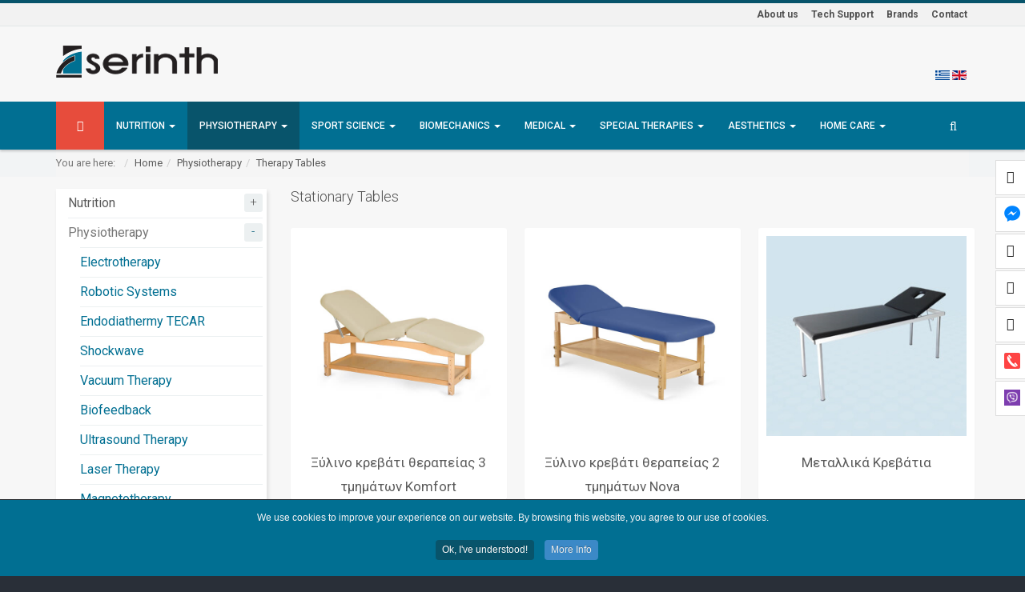

--- FILE ---
content_type: text/html; charset=utf-8
request_url: https://www.serinth.gr/en/physiotherapy-2/therapy-beds/stationary-beds
body_size: 36011
content:

<!DOCTYPE html>
<html prefix="og: http://ogp.me/ns#" lang="el-gr" dir="ltr" class='com_virtuemart view-category itemid-1951 j39 mm-hover'>
<head>
<!-- Google Tag Manager -->
<script>(function(w,d,s,l,i){w[l]=w[l]||[];w[l].push({'gtm.start':
new Date().getTime(),event:'gtm.js'});var f=d.getElementsByTagName(s)[0],
j=d.createElement(s),dl=l!='dataLayer'?'&l='+l:'';j.async=true;j.src=
'https://www.googletagmanager.com/gtm.js?id='+i+dl;f.parentNode.insertBefore(j,f);
})(window,document,'script','dataLayer','GTM-WW24GFD');</script>
<!-- End Google Tag Manager -->


<script>
// Check that service workers are registered
if ('serviceWorker' in navigator) {
  // Use the window load event to keep the page load performant
  window.addEventListener('load', () => {
    navigator.serviceWorker.register('/sw.js');
  });
}
</script>


<meta name="theme-color" content="#146c90"/>


<!-- Global site tag (gtag.js) - Google Analytics -->
<script async src="https://www.googletagmanager.com/gtag/js?id=UA-8400800-2"></script>
<script>
  window.dataLayer = window.dataLayer || [];
  function gtag(){dataLayer.push(arguments);}
  gtag('js', new Date());

  gtag('config', 'UA-8400800-2');
gtag('config', 'AW-1069783351');
</script>




<!-- Global site tag (gtag.js) - Google AdWords: 1069783351 -->
<script async src="https://www.googletagmanager.com/gtag/js?id=AW-1069783351"></script>
<script>
  window.dataLayer = window.dataLayer || [];
  function gtag(){dataLayer.push(arguments);}
  gtag('js', new Date());

  gtag('config', 'AW-1069783351');
</script>



<link rel="shortcut icon" href="/images/favicon-g/favicon-32x32.ico">

    <script type="text/javascript"   src="/templates/t3_bs3_blank/js/jquery.min.js">  </script>
    <script type="text/javascript"  src="/templates/t3_bs3_blank/js/jquery-migrate.min.js">  </script>
    <script type="text/javascript" async src="/templates/t3_bs3_blank/js/mod_cart_up.js">  </script>
	<link href="/templates/t3_bs3_blank/js/query.mousewheel.min.js "  rel="preload" as="script">
  	<link href="https://fonts.googleapis.com/css?family=Roboto:300,400,500,700&amp;subset=cyrillic,greek"  rel='stylesheet' type='text/css'>
    <base href="https://www.serinth.gr/en/physiotherapy-2/therapy-beds/stationary-beds" />
	<meta http-equiv="content-type" content="text/html; charset=utf-8" />
	<meta name="title" content="Stationary Tables" />
	<meta name="description" content="Stationary Tables. Read more" />
	<meta name="generator" content="Joomla! - Open Source Content Management" />
	<title>Stationary Tables</title>
	<link href="https://www.serinth.gr/en/physiotherapy-2/therapy-beds/stationary-beds" rel="canonical" />
	<link href="/templates/t3_bs3_blank/favicon.ico" rel="shortcut icon" type="image/vnd.microsoft.icon" />
	<link href="/t3-assets/css/css-1581b-20037.css" rel="stylesheet" type="text/css" media="all" />
	<link href="https://cdn.jsdelivr.net/npm/simple-line-icons@2.4.1/css/simple-line-icons.css" rel="stylesheet" type="text/css" />
	<link href="/t3-assets/css/css-21881-84915.css" rel="stylesheet" type="text/css" media="all" />
	<link href="/t3-assets/css/css-c57a8-72512.css" rel="stylesheet" type="text/css" media="all" />
	<link href="/t3-assets/css/css-74cdc-27004.css" rel="stylesheet" type="text/css" media="all" />
	<link href="/t3-assets/css/css-5d985-49902.css" rel="stylesheet" type="text/css" media="all" />
	<style type="text/css">
#accessibility-links #text_plugin{width:80px;}

/* BEGIN: Cookies Policy Notification Bar - J! system plugin (Powered by: Web357.com) */
.cpnb-outer { border-color: #202226; }
.cpnb-outer.cpnb-div-position-top { border-bottom-width: 1px; }
.cpnb-outer.cpnb-div-position-bottom { border-top-width: 1px; }
.cpnb-outer.cpnb-div-position-top-left, .cpnb-outer.cpnb-div-position-top-right, .cpnb-outer.cpnb-div-position-bottom-left, .cpnb-outer.cpnb-div-position-bottom-right { border-width: 1px; }
.cpnb-message { color: #f1f1f3; }
.cpnb-message a { color: #ffffff }
.cpnb-button, .cpnb-button-ok, .cpnb-m-enableAllButton { -webkit-border-radius: 4px; -moz-border-radius: 4px; border-radius: 4px; font-size: 12px; color: #ffffff; background-color: rgba(8, 84, 107, 1); }
.cpnb-button:hover, .cpnb-button:focus, .cpnb-button-ok:hover, .cpnb-button-ok:focus, .cpnb-m-enableAllButton:hover, .cpnb-m-enableAllButton:focus { color: #ffffff; background-color: rgba(13, 77, 97, 0.93); }
.cpnb-button-decline, .cpnb-button-delete, .cpnb-button-decline-modal, .cpnb-m-DeclineAllButton { color: #ffffff; background-color: rgba(119, 31, 31, 1); }
.cpnb-button-decline:hover, .cpnb-button-decline:focus, .cpnb-button-delete:hover, .cpnb-button-delete:focus, .cpnb-button-decline-modal:hover, .cpnb-button-decline-modal:focus, .cpnb-m-DeclineAllButton:hover, .cpnb-m-DeclineAllButton:focus { color: #ffffff; background-color: rgba(175, 38, 20, 1); }
.cpnb-button-cancel, .cpnb-button-reload, .cpnb-button-cancel-modal { color: #ffffff; background-color: rgba(90, 90, 90, 1); }
.cpnb-button-cancel:hover, .cpnb-button-cancel:focus, .cpnb-button-reload:hover, .cpnb-button-reload:focus, .cpnb-button-cancel-modal:hover, .cpnb-button-cancel-modal:focus { color: #ffffff; background-color: rgba(54, 54, 54, 1); }
.cpnb-button-settings, .cpnb-button-settings-modal { color: #ffffff; background-color: rgba(90, 90, 90, 1); }
.cpnb-button-settings:hover, .cpnb-button-settings:focus, .cpnb-button-settings-modal:hover, .cpnb-button-settings-modal:focus { color: #ffffff; background-color: rgba(54, 54, 54, 1); }
.cpnb-button-more-default, .cpnb-button-more-modal { color: #ebebeb; background-color: rgba(59, 137, 199, 1); }
.cpnb-button-more-default:hover, .cpnb-button-more-modal:hover, .cpnb-button-more-default:focus, .cpnb-button-more-modal:focus { color: #ffffff; background-color: rgba(49, 118, 175, 1); }
.cpnb-m-SaveChangesButton { color: #ffffff; background-color: rgba(133, 199, 136, 1); }
.cpnb-m-SaveChangesButton:hover, .cpnb-m-SaveChangesButton:focus { color: #ffffff; background-color: rgba(96, 153, 100, 1); }
/* center alignment */
.cpnb-message { text-align: center; float: none; display: inline-block; }
.cpnb-buttons { display: inline-block; float: none; margin-left: 20px; }
@media (max-width: 1580px) {
  .cpnb-message { float: none; display: block; width: 100%; display: block; clear: both; margin-bottom: 15px; }
  .cpnb-buttons { float: none; display: block; width: 100%; clear: both; text-align: center; margin-top: 0; margin-left: 0; margin-bottom: 10px; right: 0; position: relative; }
}
/* END: Cookies Policy Notification Bar - J! system plugin (Powered by: Web357.com) */
.form-horizontal .control-label{width:250px; !important; }
	</style>
	<script type="application/json" class="joomla-script-options new">{"csrf.token":"62641767d4fe2be3a9ab83c1330c14b5","system.paths":{"root":"","base":""}}</script>
	<script src="/t3-assets/js/js-0ba79-81752.js" type="text/javascript"></script>
	<script src="/media/k2/assets/js/k2.frontend.js?v=2.10.2&b=20191212&sitepath=/" type="text/javascript"></script>
	<script src="/t3-assets/js/js-1af02-76898.js" type="text/javascript"></script>
	<script src="/components/com_virtuemart/assets/js/jquery-ui.min.js?vmver=1.9.2" type="text/javascript"></script>
	<script src="/t3-assets/js/js-35cc3-72110.js" type="text/javascript"></script>
	<script src="/components/com_virtuemart/assets/js/vmsite.js?vmver=d171979e" type="text/javascript"></script>
	
	<script src="/components/com_virtuemart/assets/js/dynupdate.js?vmver=d171979e" type="text/javascript"></script>
	<script src="/components/com_virtuemart/assets/js/fancybox/jquery.fancybox-1.3.4.pack.js?vmver=d171979e" type="text/javascript"></script>
	<script src="/t3-assets/js/js-9f456-72512.js" type="text/javascript"></script>
	<script src="/t3-assets/js/js-d912f-72512.js" type="text/javascript"></script>
	<script src="/modules/mod_virtuemart_cart_tf/assets/js/update_cart.js?vmver=d171979e" type="text/javascript"></script>
	<script src="/t3-assets/js/js-55200-49902.js" type="text/javascript"></script>
	<script src="/media/ajax_scroll/assets/jquery-ias.js" type="text/javascript"></script>
	<script type="text/javascript">

		jQuery(function($) {
			SqueezeBox.initialize({});
			initSqueezeBox();
			$(document).on('subform-row-add', initSqueezeBox);

			function initSqueezeBox(event, container)
			{
				SqueezeBox.assign($(container || document).find('a.modal').get(), {
					parse: 'rel'
				});
			}
		});

		window.jModalClose = function () {
			SqueezeBox.close();
		};

		// Add extra modal close functionality for tinyMCE-based editors
		document.onreadystatechange = function () {
			if (document.readyState == 'interactive' && typeof tinyMCE != 'undefined' && tinyMCE)
			{
				if (typeof window.jModalClose_no_tinyMCE === 'undefined')
				{
					window.jModalClose_no_tinyMCE = typeof(jModalClose) == 'function'  ?  jModalClose  :  false;

					jModalClose = function () {
						if (window.jModalClose_no_tinyMCE) window.jModalClose_no_tinyMCE.apply(this, arguments);
						tinyMCE.activeEditor.windowManager.close();
					};
				}

				if (typeof window.SqueezeBoxClose_no_tinyMCE === 'undefined')
				{
					if (typeof(SqueezeBox) == 'undefined')  SqueezeBox = {};
					window.SqueezeBoxClose_no_tinyMCE = typeof(SqueezeBox.close) == 'function'  ?  SqueezeBox.close  :  false;

					SqueezeBox.close = function () {
						if (window.SqueezeBoxClose_no_tinyMCE)  window.SqueezeBoxClose_no_tinyMCE.apply(this, arguments);
						tinyMCE.activeEditor.windowManager.close();
					};
				}
			}
		};
		
jQuery(document).ready(function () {
	jQuery('.orderlistcontainer').hover(
		function() { 
		jQuery(this).find('.orderlist').has('div').stop().show();
		jQuery(this).find('.activeOrder').addClass('hover');
		},
		function() { 
		jQuery(this).find('.orderlist').has('div').stop().hide();
		jQuery(this).find('.activeOrder').removeClass('hover');
		}
	)
	jQuery('.orderlistcontainer .orderlist').each(function(){
	 jQuery(this).parent().find('.activeOrder').addClass('block');             
	})
});
//<![CDATA[ 
if (typeof Virtuemart === "undefined"){
	var Virtuemart = {};}
var vmSiteurl = 'https://www.serinth.gr/' ;
Virtuemart.vmSiteurl = vmSiteurl;
var vmLang = '&lang=en';
Virtuemart.vmLang = vmLang; 
var vmLangTag = 'en';
Virtuemart.vmLangTag = vmLangTag;
var Itemid = '&Itemid=1951';
Virtuemart.addtocart_popup = "0" ; 
var usefancy = true; //]]>
window.soundManager.url = 'https://www.serinth.gr/plugins/system/screenreader/screenreader/libraries/tts/soundmanager/swf/';
										  window.soundManager.debugMode = false;  
										  window.soundManager.defaultOptions.volume = 100;var screenReaderConfigOptions = {	baseURI: 'https://www.serinth.gr/',
																			token: 'f6908d644c946a927e64fd024801504f',
																			langCode: 'en',
																			chunkLength: 100,
																			screenReaderVolume: '100',
																			position: 'bottomleft',
																			scrolling: 'fixed',
																			targetAppendto: 'html',
																			targetAppendMode: 'bottom',
																			preload: 0,
																			autoBackgroundColor: 0,
																			readPage: 1,
																			readChildNodes: 1,
																			ieHighContrast: 0,
																			ieHighContrastAdvanced: 0,
																			gtranslateIntegration: 0,
																			selectMainpageareaText: 1,
																			excludeScripts: 1,
																			readImages: 1,
																			readImagesAttribute: 'alt',
																			readImagesOrdering: 'before',
																			mainpageSelector: '*[id*=t3-content], *[class*=module-inner], *[class*=breadcrumbs breadcrumbs-custom], *[class*=category-title], *[class*=Title], *[class*=lastItem]',
																			showlabel: 1,
																			labeltext: 'Accessibility for all',
																			screenreaderIcon: 'wheelchair',
																			screenreader: 1,
																			highcontrast: 1,
																			highcontrastAlternate: 1,
																			colorHue: 180,
																			colorBrightness: 6,
																			dyslexicFont: 1,
																			fontsize: 1,
																			fontsizeDefault: 140,
																			fontsizeMin: 90,
																			fontsizeMax: 300,
																			fontsizeSelector: '100',
																			fontSizeOverride: 0,
																			fontSizeHeadersIncrement: 100,
																			toolbarBgcolor: '#f2f4f5',
																			template: 'elegant.css',
																			accesskey_play: 'P',
																			accesskey_pause: 'E',
																			accesskey_stop: 'S',
																			accesskey_increase: 'O',
																			accesskey_decrease: 'U',
																			accesskey_reset: 'R',
																			accesskey_highcontrast: 'H',
																			accesskey_highcontrast2: 'J',
																			accesskey_highcontrast3: 'K',
																			accesskey_dyslexic: 'D',
																			accesskey_skiptocontents: 'C',
																			accesskey_minimized: 'L',
																			volume_accesskeys: 1,
																			readerEngine: 'proxy',
																			useMobileReaderEngine: 0,
																			mobileReaderEngine: 'proxy',
																			hideOnMobile: 1,
																			useMinimizedToolbar: 1,
																			showSkipToContents: 0,
																			skipToContentsSelector: '',
																			removeLinksTarget: 0
																		};
		jQuery().ready(function() {
			var options = {
				dataType: 'json',
				parse: function(data) {return jQuery.map(data, function(row) {return {data: row,value: row.product_name,result: row.product_name}});},
				minChars:2,
				delay:150,
				selectFirst:false,
				max: 30,
				resultsClass: 'ac_result',
				width:1170,
				scrollHeight:false,
				formatItem: function(row) {var item=''; item+='<span class="product_img"><img src="'+ row.product_thumb_path + row.product_thumb_image + '"/></span> ';item+=row.product_name;item+='<br/><span class="product_sku">'+row.product_sku+'</span>';return item;},
				extraParams:{ac:1,option:'com_virtuemart',view:'virtuemart',searchcat:1,searchmanuf:0,searchsku:0,searchchilds:1}
			};
			fresult = function(event, data, formatted){if (data.link) {document.location.href = data.link;}}
			jQuery('.ac_vm[name="keyword"],.ac_vm[type="text"]').autocomplete('index.php',options).result(fresult);

		});
		var Tawk_API=Tawk_API||{}, Tawk_LoadStart=new Date();
		(function(){
		var s1=document.createElement("script"),s0=document.getElementsByTagName("script")[0];
		s1.async=true;
		s1.src="https://embed.tawk.to/59a96a2dc28eca75e461d8f6/default";
		s1.charset="UTF-8";
		s1.setAttribute("crossorigin","*");
		s0.parentNode.insertBefore(s1,s0);
		})();
	jQuery(window).load(function() {
						jQuery('#accordion84_44153 li.level0  ul').each(function(index) {jQuery(this).prev().addClass('idCatSubcat')});
						jQuery('#accordion84_44153 li.level0 ul').css('display','none');
						jQuery('#accordion84_44153 li.active').each(function() {
						  jQuery('#accordion84_44153 li.active > span').addClass('expanded');
						});
						jQuery('#accordion84_44153 li.level0.active > ul').css('display','block');
						jQuery('#accordion84_44153 li.level0.active > ul  li.active > ul').css('display','block');
						jQuery('#accordion84_44153 li.level0.active > ul  li.active > ul li.active > ul').css('display','block');
						jQuery('#accordion84_44153 li.level0 ul').each(function(index) {
						  jQuery(this).prev().addClass('close').click(function() {
							if (jQuery(this).next().css('display') == 'none') {
							 jQuery(this).next().slideDown(200, function () {
								jQuery(this).prev().removeClass('collapsed').addClass('expanded');
							  });
							}else {
							  jQuery(this).next().slideUp(200, function () {
								jQuery(this).prev().removeClass('expanded').addClass('collapsed');
								jQuery(this).find('ul').each(function() {
								  jQuery(this).hide().prev().removeClass('expanded').addClass('collapsed');
								});
							  });
							}
							return false;
						  });
					});
					});jQuery(function($){ initTooltips(); $("body").on("subform-row-add", initTooltips); function initTooltips (event, container) { container = container || document;$(container).find(".hasTooltip").tooltip({"html": true,"container": "body"});} });var show_scrollbar="1";var height_scrollbar="292";var limitcount="6";

// BEGIN: Cookies Policy Notification Bar - J! system plugin (Powered by: Web357.com)
var cpnb_config = {"w357_position":"bottom","w357_duration":"260","w357_animate_duration":"0","w357_limit":"0","w357_message":"We use cookies to improve your experience on our website. By browsing this website, you agree to our use of cookies.","w357_display_ok_btn":"1","w357_buttonText":"Ok, I\u0027ve understood!","w357_display_decline_btn":"0","w357_buttonDeclineText":"Decline","w357_display_cancel_btn":"0","w357_buttonCancelText":"Cancel","w357_display_settings_btn":0,"w357_buttonSettingsText":"Settings","w357_buttonMoreText":"More Info","w357_buttonMoreLink":"","w357_display_more_info_btn":"1","w357_fontColor":"#f1f1f3","w357_linkColor":"#ffffff","w357_fontSize":"12px","w357_backgroundColor":"#016f92","w357_borderWidth":"1","w357_body_cover":"1","w357_overlay_state":"0","w357_overlay_color":"rgba(10, 10, 10, 0.3)","w357_height":"auto","w357_cookie_name":"cookiesDirective","w357_link_target":"_self","w357_popup_width":"800","w357_popup_height":"600","w357_customText":"\u003Cdiv class=\u0022page-header\u0022\u003E\r\n\u003Ch2\u003EΠροστασία προσωπικών δεδομένων\u003C\/h2\u003E\r\n\u003C\/div\u003E\r\n\u003Cdiv\u003E\r\n\u003Cp\u003E\u003Cstrong\u003EΧρήση\u003C\/strong\u003E\u003C\/p\u003E\r\n\u003Cp\u003EΟ επισκέπτης\/χρήστης του δικτυακού τόπου www.serinth.gr αποδέχεται και συναινεί στους παρόντες όρους χρήσης, που ισχύουν για το σύνολο του περιεχομένου του Διαδικτυακού Τόπου συμπεριλαμβανομένων των γραφικών, των εικόνων, των φωτογραφιών και των αρχείων που περιλαμβάνονται σε αυτόν, συνεπώς, οφείλει να διαβάσει προσεκτικά τους όρους αυτούς πριν από την επίσκεψη ή τη χρήση που θα πραγματοποιήσει.\u003C\/p\u003E\r\n\u003Cp\u003EΕάν δε συμφωνεί, τότε οφείλει να μην κάνει χρήση των υπηρεσιών και του περιεχομένου του δικτυακού τόπου.\u003C\/p\u003E\r\n\u003Cp\u003E \u003C\/p\u003E\r\n\u003Cp\u003E\u003Cstrong\u003EΠροστασία προσωπικών δεδομένων\u003C\/strong\u003E\u003C\/p\u003E\r\n\u003Cp\u003E\u003Cstrong\u003EΕισαγωγή\u003C\/strong\u003E\u003C\/p\u003E\r\n\u003Cp\u003EΗ παρούσα σύμβαση Προστασίας Προσωπικών Δεδομένων καλύπτει όλα τα προσωπικά δεδομένα των επισκεπτών \/ χρηστών που συλλέγει η ιστοσελίδα www.serinth.gr, κατά τη διάρκεια επίσκεψης και χρήσης των υπηρεσιών της.\u003C\/p\u003E\r\n\u003Cp\u003EΗ παρούσα σύμβαση δεν καλύπτει σε καμία περίπτωση τη σχέση μεταξύ των επισκεπτών \/ χρηστών του www.serinth.gr και οποιωνδήποτε υπηρεσιών που δεν υπόκεινται στον έλεγχο ή\/και την ιδιοκτησία του www.serinth.gr .\u003C\/p\u003E\r\n\u003Cp\u003E \u003C\/p\u003E\r\n\u003Cp\u003E\u003Cstrong\u003EΣυλλογή και χρήση δεδομένων\u003C\/strong\u003E\u003C\/p\u003E\r\n\u003Cp\u003EΤο www.serinth.gr συλλέγει προσωπικά δεδομένα:\u003C\/p\u003E\r\n\u003Cul\u003E\r\n\u003Cli class=\u0022firstItem\u0022\u003EΌταν ο επισκέπτης \/ χρήστης εγγράφεται στις υπηρεσίες του\u003C\/li\u003E\r\n\u003Cli\u003EΌταν χρησιμοποιεί τα προϊόντα ή \/ και τις υπηρεσίες του\u003C\/li\u003E\r\n\u003Cli class=\u0022lastItem\u0022\u003EΌταν επισκέπτεται τις σελίδες του ή\/και εισέρχεται στα προωθητικά \/ διαφημιστικά προγράμματά του\u003C\/li\u003E\r\n\u003C\/ul\u003E\r\n\u003Cp\u003EΤο www. serinth.gr χρησιμοποιεί τα προσωπικά δεδομένα των επισκεπτών \/ χρηστών για τρεις γενικούς λόγους:\u003C\/p\u003E\r\n\u003Cul\u003E\r\n\u003Cli class=\u0022firstItem\u0022\u003EΤην ενημερωτική υποστήριξη των πελατών \/ χρηστών του και την επιλογή του περιεχομένου που τους προσφέρει, ούτως ώστε να είναι συναφές με τις γενικές τους προτιμήσεις\u003C\/li\u003E\r\n\u003Cli\u003EΤην ικανοποίηση των εκάστοτε απαιτήσεων των πελατών \/ χρηστών του σχετικά με τις υπηρεσίες και τα προϊόντα που διατίθενται από και μέσω του www.serinth.gr.\u003C\/li\u003E\r\n\u003Cli class=\u0022lastItem\u0022\u003EΤην ενημέρωση τους σχετικά με νέες προσφορές υπηρεσιών και προϊόντων.\u003C\/li\u003E\r\n\u003C\/ul\u003E\r\n\u003Cp\u003E \u003C\/p\u003E\r\n\u003Cp\u003E\u003Cstrong\u003EΚρυπτογράφηση δεδομένων\u003C\/strong\u003E\u003C\/p\u003E\r\n\u003Cp\u003EΓια να εξασφαλίσουμε το απόρρητο της μεταφοράς των δεδομένων χρησιμοποιούμε πρωτόκολλο κρυπτογράφησης 256Bit. Το σύνολο του ιστοτόπου (www.serinth.gr) έχει πιστοποιηθεί από την εταιρία Comodo, η οποία ειδικεύεται σε θέματα ασφάλειας συναλλαγών. Η ασφαλής σύνδεση και το πρωτόκολλο SSL είναι εμφανή στο URL του προγράμματος περιήγησή σας (browser), το οποίο θα ξεκινά με \u0022https:\/\/\u0022 και όχι \u0022https:\/\/\u0022.\u003C\/p\u003E\r\n\u003Cp\u003E \u003C\/p\u003E\r\n\u003Cp\u003E\u003Cstrong\u003EΔιοχέτευση και αποκάλυψη προσωπικών δεδομένων\u003C\/strong\u003E\u003C\/p\u003E\r\n\u003Cp\u003EΤο www.serinth.gr. δεσμεύεται να μην προβεί σε πώληση, ενοικίαση ή καθ\u0027 οποιονδήποτε τρόπο δημοσίευση ή\/και κοινοποίηση των προσωπικών δεδομένων των επισκεπτών \/ χρηστών του www.serinth.gr σε κανένα τρίτο φορέα, παρά μόνο εφόσον:\u003C\/p\u003E\r\n\u003Cul\u003E\r\n\u003Cli class=\u0022firstItem\u0022\u003EΈχει τη ρητή συγκατάθεση των επισκεπτών \/ χρηστών για τη διοχέτευση προσωπικών δεδομένων.\u003C\/li\u003E\r\n\u003Cli\u003EΕπιτάσσεται λόγω συμμόρφωσης με τις σχετικές διατάξεις του νόμου και προς τις αρμόδιες και μόνο αρχές.\u003C\/li\u003E\r\n\u003Cli class=\u0022lastItem\u0022\u003EΤην ενημέρωση τους σχετικά με νέες προσφορές υπηρεσιών και προϊόντων.\u003C\/li\u003E\r\n\u003C\/ul\u003E\r\n\u003Cp\u003E \u003C\/p\u003E\r\n\u003Cp\u003E\u003Cstrong\u003ECookies\u003C\/strong\u003E\u003C\/p\u003E\r\n\u003Cp\u003EΤο www.serinth.gr μπορεί να χρησιμοποιεί cookies για την αναγνώριση του επισκέπτη \/ χρήστη ορισμένων υπηρεσιών και σελίδων του www.serinth.gr.\u003C\/p\u003E\r\n\u003Cp\u003EΤα cookies είναι μικρά αρχεία κειμένου που αποθηκεύονται στο σκληρό δίσκο κάθε επισκέπτη \/ χρήστη και δεν λαμβάνουν γνώση οποιουδήποτε εγγράφου ή αρχείου από τον υπολογιστή του.\u003C\/p\u003E\r\n\u003Cp\u003EΧρησιμοποιούνται μόνο για τη διευκόλυνση πρόσβασης του επισκέπτη \/ χρήστη σε συγκεκριμένες υπηρεσίες του www.serinth.gr και για στατιστικούς λόγους προκειμένου να καθορίζονται οι περιοχές στις οποίες οι υπηρεσίες του www.serinth.gr είναι χρήσιμες ή δημοφιλείς ή για λόγους marketing.\u003C\/p\u003E\r\n\u003Cp\u003EΟ επισκέπτης \/ χρήστης του www.serinth.gr μπορεί να ρυθμίσει το διακομιστή (browser) του κατά τέτοιο τρόπο ώστε είτε να τον προειδοποιεί για τη χρήση των cookies σε συγκεκριμένες υπηρεσίες του www.serinth.gr , είτε να μην επιτρέπει την αποδοχή της χρήσης cookies σε καμία περίπτωση.\u003C\/p\u003E\r\n\u003Cp\u003EΣε περίπτωση που ο επισκέπτης \/ χρήστης των συγκεκριμένων υπηρεσιών και σελίδων του www.serinth.gr δεν επιθυμεί την χρήση cookies για την αναγνώριση του δεν μπορεί να έχει περαιτέρω πρόσβαση στις υπηρεσίες αυτές.\u003C\/p\u003E\r\n\u003Cp\u003E \u003C\/p\u003E\r\n\u003Cp\u003E\u003Cstrong\u003EΧρήση cookies από εξουσιοδοτημένους τρίτους\u003C\/strong\u003E\u003C\/p\u003E\r\n\u003Cp\u003EΣυνεργαζόμαστε με τρίτους, γνωστούς ως \u0022Παρόχους Υπηρεσιών\u0022 που είναι εξουσιοδοτημένοι από εμάς να τοποθετούν third party cookies και άλλες τεχνολογίες στον ιστότοπό μας.\u003C\/p\u003E\r\n\u003Cp\u003EΑυτοί οι πάροχοι μας βοηθούν στο να βελτιώνουμε τις υπηρεσίες μας είτε μέσω των στατιστικών που συλλέγουν είτε μέσω των στοχευμένων με βάση τα ενδιαφέροντα των χρηστών του ιστότοπού μας διαφημίσεων.\u003C\/p\u003E\r\n\u003Cp\u003EΕφόσον αποδεχτήκατε τη χρήση cookies, πιθανότατα τοποθετήθηκαν third party cookies και παρόμοιες τεχνολογίες από τους ακόλουθους παρόχους υπηρεσιών\u003C\/p\u003E\r\n\u003Cp\u003E \u003C\/p\u003E\r\n\u003Cp\u003E\u003Cstrong\u003EFacebook\u003C\/strong\u003E: Για να παρέχονται διαφημίσεις μέσω των διαφημιστικών και marketing πλατφορμών του  Facebook (όπως Audience Network, Website Custom Audiences) και άλλων plugin ή marketing εργαλείων του Facebook.\u003C\/p\u003E\r\n\u003Cp\u003E\u003Cstrong\u003EGoogle\u003C\/strong\u003E: Για στατιστικούς λόγους μέσω της πλατφόρμας google analytics αλλά και διαφημιστικούς και Marketing λόγους μέσω των εργαλείων της (όπως για παράδειγμα DoubleClick for Publishers, Google DoubleClick AdX Service, Adwords) .\u003C\/p\u003E\r\n\u003Cp\u003E\u003Cstrong\u003ETawk to chat platform:\u003C\/strong\u003E Για στατιστικούς λόγους και για βοήθεια προς τον χρήστη του chat σχετικά με το σε ποια σελίδα βρίσκεται ο χρήστης με τον οποίο συνομιλεί καθώς και παρόμοιες βοηθητικές χρήσεις.\u003C\/p\u003E\r\n\u003Cp\u003EΟι παραπάνω πάροχοι μπορεί να χρησιμοποιούν τα προσωπικά δεδομένα που συνέλεξαν μέσω των cookie τους που βρίσκονται στο site μας σύμφωνα με τους δικούς τους όρους περί προσωπικών δεδομένων\u003C\/p\u003E\r\n\u003Cp\u003EFacebook Data Policy: \u003Ca href=\u0022https:\/\/www.facebook.com\/privacy\/explanation\u0022\u003Ehttps:\/\/www.facebook.com\/privacy\/explanation\u003C\/a\u003E\u003C\/p\u003E\r\n\u003Cp\u003EGoogle Privacy Policy: \u003Ca href=\u0022https:\/\/www.google.com\/intl\/en\/policies\/privacy\/\u0022\u003Ehttps:\/\/www.google.com\/intl\/en\/policies\/privacy\/\u003C\/a\u003E\u003C\/p\u003E\r\n\u003Cp\u003ETawk to Privacy Policy: \u003Ca href=\u0022https:\/\/www.tawk.to\/privacy-policy\/\u0022\u003Ehttps:\/\/www.tawk.to\/privacy-policy\/\u003C\/a\u003E\u003C\/p\u003E\r\n\u003Cp\u003E \u003C\/p\u003E\r\n\u003Cp\u003E\u003Cstrong\u003EΠως μπορώ να αναθεωρήσω τις ρυθμίσεις περί λειτουργίας cookies στο browser;\u003C\/strong\u003E\u003C\/p\u003E\r\n\u003Cp\u003EΕνδέχεται ορισμένοι χρήστες να μη συμφωνούν με την αποθήκευση των πληροφοριών που συλλέγονται από τα cookies στον υπολογιστή τους. Κάθε φυλλομετρητής ιστοσελίδων (web browser) παρέχει σαφείς οδηγίες περί πολιτικής χρήσης των cookies.\u003C\/p\u003E\r\n\u003Cp\u003EΑν δεν επιθυμείτε να λαμβάνετε cookies, μπορείτε να τροποποιήσετε τις ρυθμίσεις του web browser σας έτσι ώστε να προειδοποιείστε όταν αποστέλλονται cookies, να απενεργοποιείτε όλα ή μερικά από τα cookies που χρησιμοποιεί η Iστοσελίδα ή και να διαγράφετε cookies που έχουν ήδη εγκατασταθεί στον υπολογιστή σας.\u003C\/p\u003E\r\n\u003Cp\u003EΟι περισσότερες υπηρεσίες της Ιστοσελίδας λειτουργούν χωρίς τη χρήση cookies. Ωστόσο, εάν απενεργοποιήσετε τα cookies, ενδέχεται να μην έχετε πρόσβαση σε ορισμένες υπηρεσίες και χαρακτηριστικά της Ιστοσελίδας.\u003C\/p\u003E\r\n\u003Cp\u003EΑκολούθως παρατίθενται παραπομπές των βασικότερων web browsers οι οποίες αφορούν συγκεκριμένες εκδόσεις.\u003C\/p\u003E\r\n\u003Cp\u003EΣυνιστάται να ανατρέχετε στην επίσημη βιβλιογραφία των κατασκευαστριών εταιρειών για την πιο επίκαιρη πληροφόρηση.\u003C\/p\u003E\r\n\u003Cp\u003EGoogle Chrome: \u003Ca href=\u0022https:\/\/support.google.com\/chrome\/answer\/95647?hl=el\u0022\u003Ehttps:\/\/support.google.com\/chrome\/answer\/95647?hl=el\u003C\/a\u003E\u003C\/p\u003E\r\n\u003Cp\u003EInternet Explorer: \u003Ca href=\u0022https:\/\/windows.microsoft.com\/el-gr\/windows7\/block-enable-or-allow-cookies\u0022\u003Ehttps:\/\/windows.microsoft.com\/el-gr\/windows7\/block-enable-or-allow-cookies\u003C\/a\u003E\u003C\/p\u003E\r\n\u003Cp\u003EMozilla Firefox: \u003Ca href=\u0022https:\/\/support.mozilla.org\/el\/kb\/enable-and-disable-cookies-website-preferences\u0022\u003Ehttps:\/\/support.mozilla.org\/el\/kb\/enable-and-disable-cookies-website-preferences\u003C\/a\u003E\u003C\/p\u003E\r\n\u003Cp\u003ESafari: \u003Ca href=\u0022https:\/\/support.apple.com\/kb\/ph5042\u0022\u003Ehttps:\/\/support.apple.com\/kb\/ph5042\u003C\/a\u003E\u003C\/p\u003E\r\n\u003Cp\u003EΓια τους web browsers άλλων κατασκευαστριών εταιρειών παρακαλείσθε να ανατρέξετε στη επίσημη βιβλιογραφία τους.\u003C\/p\u003E\r\n\u003Cp\u003E \u003C\/p\u003E\r\n\u003Cp\u003E\u003Cstrong\u003EΔεσμοί (links) προς άλλα sites\u003C\/strong\u003E\u003C\/p\u003E\r\n\u003Cp\u003EΤο www.serinth.gr μπορεί να περιλαμβάνει links (\u0022δεσμούς\u0022) προς άλλους δικτυακούς τόπους (sites) τα οποία δεν ελέγχονται από το ίδιο αλλά από τους τρίτους φορείς (φυσικά ή νομικά πρόσωπα) .\u003C\/p\u003E\r\n\u003Cp\u003EΣε καμία περίπτωση δεν ευθύνεται το www.serinth.gr για τους Όρους Προστασίας των Προσωπικών Δεδομένων των επισκεπτών \/ χρηστών τους οποίους οι φορείς αυτοί ακολουθούν.\u003C\/p\u003E\r\n\u003Cp\u003E \u003C\/p\u003E\r\n\u003Cp\u003E\u003Cstrong\u003EΔιευθύνσεις IP\u003C\/strong\u003E\u003C\/p\u003E\r\n\u003Cp\u003EH διεύθυνση IP μέσω της οποίας ο Η\/Υ του επισκέπτη\/χρήστη έχει πρόσβαση στο Διαδίκτυο και στη συνέχεια στο www.serinth.gr κρατείται για τεχνικούς λόγους και αξιοποιείται αποκλειστικά και μόνο για την συγκέντρωση στατιστικών στοιχείων και εφαρμογή δικλείδων ασφαλείας.\u003C\/p\u003E\r\n\u003Cp\u003E \u003C\/p\u003E\r\n\u003Cp\u003E\u003Cstrong\u003EΕφαρμοστέο Δίκαιο\u003C\/strong\u003E\u003C\/p\u003E\r\n\u003Cp\u003EΗ διαχείριση και προστασία των προσωπικών δεδομένων του επισκέπτη\/ χρήστη των υπηρεσιών του www.serinth.gr υπόκειται στους όρους του παρόντος τμήματος καθώς και στις σχετικές διατάξεις της Ελληνικής και Ευρωπαϊκής Νομοθεσίας (Ν. 2472\/1997 για την προστασία του ατόμου και την προστασία δεδομένων προσωπικού χαρακτήρα όπως έχει συμπληρωθεί με τις αποφάσεις του Προέδρου της Επιτροπής Προστασίας Προσωπικών Δεδομένων, τα Π. Δ. 207\/1998 και 79\/2000 και το άρθρο 8 του Ν. 2819\/2000 όπως και το Νόμο 2774\/1999 και του Ευρωπαϊκού δικαίου (οδηγίες 95\/46\/ΕΚ, 97\/66\/ΕΚ \u0026 τον Γενικό Κανονισμό για την Προστασία Δεδομένων (GDPR) - Κανονισμός ΕΕ 2016\/679).\u003C\/p\u003E\r\n\u003Cp\u003EΟι παρόντες όροι διατυπώνονται λαμβανομένων υπόψη τόσο της ραγδαίας ανάπτυξης της τεχνολογίας και ειδικότερα του Διαδικτύου όσο και του υπάρχοντος - αν και μη πλήρως ανεπτυγμένου - πλέγματος νομικών ρυθμίσεων σχετικά με τα ζητήματα αυτά. Σε αυτό το πλαίσιο, οποιαδήποτε ενδεχόμενη σχετική ρύθμιση θα αποτελέσει αντικείμενο του παρόντος τμήματος.\u003C\/p\u003E\r\n\u003Cp\u003EΣε κάθε περίπτωση το www.serinth.gr διατηρεί το δικαίωμα αλλαγής των όρων προστασίας των προσωπικών δεδομένων κατόπιν ενημέρωσης των επισκεπτών\/χρηστών και μέσα στο υπάρχον ή και ενδεχόμενο νομικό πλαίσιο.\u003C\/p\u003E\r\n\u003Cp\u003EΕάν κάποιος επισκέπτης\/χρήστης δε συμφωνεί με τους όρους προστασίας των προσωπικών δεδομένων που προβλέπονται στο παρόν οφείλει να μη χρησιμοποιεί τις υπηρεσίες του www.serinth.gr\u003C\/p\u003E\r\n\u003C\/div\u003E","w357_more_info_btn_type":"custom_text","w357_blockCookies":"0","w357_enableConfirmationAlerts":"0","w357_confirm_allow_msg":"Performing this action will enable all cookies set by this website. Are you sure that you want to enable all cookies on this website?","w357_confirm_delete_msg":"Performing this action will remove all cookies set by this website. Are you sure that you want to disable and delete all cookies from your browser?","w357_show_in_iframes":"0","w357_shortcode_is_enabled_on_this_page":0,"w357_base_url":"https:\/\/www.serinth.gr\/en\/physiotherapy-2\/therapy-beds\/stationary-beds","w357_always_display":"0","w357_expiration_cookieAccept":"365","w357_expiration_cookieDecline":"180","w357_expiration_cookieCancel":"3"};
// END: Cookies Policy Notification Bar - J! system plugin (Powered by: Web357.com)


// BEGIN: Cookies Policy Notification Bar - J! system plugin (Powered by: Web357.com)
var cpnb_cookiesCategories = {"cookie_categories_group0":{"cookie_category_id":"required-cookies","cookie_category_name":"Required Cookies","cookie_category_description":"The Required or Functional cookies relate to the functionality of our websites and allow us to improve the service we offer to you through our websites, for example by allowing you to carry information across pages of our website to avoid you having to re-enter information, or by recognizing your preferences when you return to our website.","cookie_category_checked_by_default":"2","cookie_category_status":"1"},"cookie_categories_group1":{"cookie_category_id":"analytical-cookies","cookie_category_name":"Analytical Cookies","cookie_category_description":"Analytical cookies allow us to recognize and to count the number of visitors to our website, to see how visitors move around the website when they are using it and to record which content viewers view and are interested in. This helps us to determine how frequently particular pages and advertisements are visited and to determine the most popular areas of our website. This helps us to improve the service which we offer to you by helping us make sure our users are finding the information they are looking for, by providing anonymized demographic data to third parties in order to target advertising more appropriately to you, and by tracking the success of advertising campaigns on our website.","cookie_category_checked_by_default":"1","cookie_category_status":"1"},"cookie_categories_group2":{"cookie_category_id":"social-media-cookies","cookie_category_name":"Social Media","cookie_category_description":"These cookies allow you to share Website content with social media platforms (e.g., Facebook, Twitter, Instagram). We have no control over these cookies as they are set by the social media platforms themselves.","cookie_category_checked_by_default":"1","cookie_category_status":"1"},"cookie_categories_group3":{"cookie_category_id":"targeted-advertising-cookies","cookie_category_name":"Targeted Advertising Cookies","cookie_category_description":"Advertising and targeting cookies are used to deliver advertisements more relevant to you, but can also limit the number of times you see an advertisement and be used to chart the effectiveness of an ad campaign by tracking users’ clicks. They can also provide security in transactions. They are usually placed by third-party advertising networks with a website operator’s permission but can be placed by the operator themselves. They can remember that you have visited a website, and this information can be shared with other organizations, including other advertisers. They cannot determine who you are though, as the data collected is never linked to your profile. ","cookie_category_checked_by_default":"1","cookie_category_status":"1"}};
// END: Cookies Policy Notification Bar - J! system plugin (Powered by: Web357.com)


// BEGIN: Cookies Policy Notification Bar - J! system plugin (Powered by: Web357.com)
var cpnb_manager = {"w357_m_modalState":"0","w357_m_floatButtonState":"1","w357_m_floatButtonPosition":"bottom_left","w357_m_HashLink":"cookies","w357_m_modal_menuItemSelectedBgColor":"rgba(200, 200, 200, 1)","w357_m_saveChangesButtonColorAfterChange":"rgba(13, 92, 45, 1)","w357_m_floatButtonIconSrc":"https:\/\/www.serinth.gr\/plugins\/system\/cookiespolicynotificationbar\/assets\/icons\/cpnb-cookies-manager-icon-1-64x64.png","w357_m_floatButtonText":"Cookies Manager","w357_m_modalHeadingText":"Advanced Cookie Settings","w357_m_checkboxText":"Ενεργοποιημένο","w357_m_lockedText":"(Locked)","w357_m_EnableAllButtonText":"Allow Cookies","w357_m_DeclineAllButtonText":"Decline All Cookies","w357_m_SaveChangesButtonText":"Save Settings","w357_m_confirmationAlertRequiredCookies":"These cookies are strictly necessary for this website. You can\u0027t disable this category of cookies. Thank you for understanding!"};
// END: Cookies Policy Notification Bar - J! system plugin (Powered by: Web357.com)

	</script>
	<!-- Joomla Facebook Integration Begin -->
<script type='text/javascript'>
!function(f,b,e,v,n,t,s){if(f.fbq)return;n=f.fbq=function(){n.callMethod?
n.callMethod.apply(n,arguments):n.queue.push(arguments)};if(!f._fbq)f._fbq=n;
n.push=n;n.loaded=!0;n.version='2.0';n.queue=[];t=b.createElement(e);t.async=!0;
t.src=v;s=b.getElementsByTagName(e)[0];s.parentNode.insertBefore(t,s)}(window,
document,'script','https://connect.facebook.net/en_US/fbevents.js');
fbq('init', '1298705116825766', {}, {agent: 'pljoomla'});
fbq('track', 'PageView');
</script>
<noscript>
<img height="1" width="1" style="display:none" alt="fbpx"
src="https://www.facebook.com/tr?id=1298705116825766&ev=PageView&noscript=1"/>
</noscript>
<!-- DO NOT MODIFY -->
<!-- Joomla Facebook Integration end -->
	<script type="text/javascript">
                    jQuery.ias({
                     container :  ".loadmore #slider",
                     item: ".item",
                     pagination: ".pagination.vm",
                     next: ".pagination.vm .next a",
                     triggerPageThreshold: "99999",
					 trigger: false,
					 history : false,
                     loader: "<img src=\"/media/ajax_scroll/assets/ajax-loader.gif\"/>",
                     noneleft: false,
					 onRenderComplete: function () {
						 jQuery("#product_list.grid .layout .hasTooltip").tooltip("hide");
						  if (notPoliteLoading =="1"){
							jQuery("#product_list img.lazy").lazyload({
								effect : "fadeIn"
							});
						 }
						  jQuery(function() {
							jQuery("#product_list div.prod-row").each(function() {        
							var tip = jQuery(this).find("div.count_holder_small");
					
							jQuery(this).hover(
								function() { tip.appendTo("body"); },
								function() { tip.appendTo(this); }
							).mousemove(function(e) {
								var x = e.pageX + 60,
									y = e.pageY - 50,
									w = tip.width(),
									h = tip.height(),
									dx = jQuery(window).width() - (x + w),
									dy = jQuery(window).height() - (y + h);
					
								if ( dx < 50 ) x = e.pageX - w - 60;
								if ( dy < 50 ) y = e.pageY - h + 130;
					
								tip.css({ left: x, top: y });
								});         
							});
							});
						  if (notAnimate =="1"){
						  jQuery("html.no-touch #product_list .prod-row:odd , html.no-touch .category-view .cat_row:odd").addClass("animate_left");
								jQuery("html.no-touch #product_list .prod-row:even, html.no-touch .category-view .cat_row:even").addClass("animate_right");
												   
								jQuery("html.no-touch .animate_left").each(function () {
									jQuery(this).appear(function() {
										jQuery(this).delay(350).animate({opacity:1,left:"0px"},950);
									});
								});
								jQuery("html.no-touch .animate_right").each(function () {
									jQuery(this).appear(function() {
										jQuery(this).delay(350).animate({opacity:1,right:"0px"},900);
									});
								}); 
						  }
						  jQuery(".loadmore ul.layout .prod-row , .loadmore ul.layout2 .prod-row").each(function(indx, element){
							var my_product_id = jQuery(this).find(".count_ids").val();
							var my_year = jQuery(this).find(".my_year").val();
							var my_month = jQuery(this).find(".my_month").val();
							var my_data = jQuery(this).find(".my_data").val();
							//alert(my_data);
							if(my_product_id){
								jQuery("#CountSmallCategLayout"+my_product_id).countdown({
								until: new Date(my_year, my_month - 1, my_data), 
								labels: ["Years", "Months", "Weeks", "days", "hrs", "min", "sec"],
								labels1:["Years","Months","Weeks","days","hrs","min","sec"],
								compact: false});
							}
							
						});
						  window.addEvent("domready", function() {
							SqueezeBox.initialize({});
							SqueezeBox.assign($$("a.modal"), {
							parse: "rel"
							});
						 });
						 jQuery("ul.layout .product-box , ul.layout2 .product-box").each(function(indx, element){
								var my_product_id = jQuery(this).find(".quick_ids").val();
								//jQuery(this).append("<div class=\"quick_btn\" onClick =\"quick_btn("+my_product_id+")\"><i class=\"icon-eye-open\"></i>"+show_quicktext+"</div>");
								jQuery(this).find(".quick_id").remove();
								Virtuemart.product(jQuery("form.product"));
							  jQuery("form.js-recalculate").each(function(){
								if (jQuery(this).find(".product-fields").length) {
								  var id= jQuery(this).find("input[name=\"virtuemart_product_id[]\"]").val();
								  Virtuemart.setproducttype(jQuery(this),id);
								}
							  });
						});
						
				}
						  });
        </script>

    
<!-- META FOR IOS & HANDHELD -->
	<meta name="viewport" content="width=device-width, initial-scale=1.0, maximum-scale=5.0"/>
	<style type="text/stylesheet">
		@-webkit-viewport   { width: device-width; }
		@-moz-viewport      { width: device-width; }
		@-ms-viewport       { width: device-width; }
		@-o-viewport        { width: device-width; }
		@viewport           { width: device-width; }
	</style>
	<script type="text/javascript">
		//<![CDATA[
		if (navigator.userAgent.match(/IEMobile\/10\.0/)) {
			var msViewportStyle = document.createElement("style");
			msViewportStyle.appendChild(
				document.createTextNode("@-ms-viewport{width:auto!important}")
			);
			document.getElementsByTagName("head")[0].appendChild(msViewportStyle);
		}
		//]]>
	</script>
<meta name="HandheldFriendly" content="true"/>
<meta name="apple-mobile-web-app-capable" content="YES"/>
<!-- //META FOR IOS & HANDHELD -->




<script>
var notAnimate = '0';
var notPoliteLoading = '1';
var notstickynavigation = '1';

</script>

<!--[if lte IE 8]>
    <link rel="stylesheet" type="text/css" href="/templates/t3_bs3_blank/css/custom_ie8.css" />
<![endif]-->

<!-- Le HTML5 shim and media query for IE8 support -->
<!--[if lt IE 9]>
<script src="//html5shim.googlecode.com/svn/trunk/html5.js"></script>
<script type="text/javascript" src="/plugins/system/t3/base-bs3/js/respond.min.js"></script>
<![endif]-->
<!--[if lt IE 9]>
    <div style=' clear: both; text-align:center; position: relative; z-index:9999;'>
        <a href="http://www.microsoft.com/windows/internet-explorer/default.aspx?ocid=ie6_countdown_bannercode"><img src="/templates/t3_bs3_blank/images/old_browser.jpg" border="0" &nbsp;alt="" /></a>
    </div>
<![endif]-->

<!-- You can add Google Analytics here or use T3 Injection feature -->
<link rel="manifest" href="/manifest.json">

<!-- Facebook Pixel Code -->
<script>
!function(f,b,e,v,n,t,s)
{if(f.fbq)return;n=f.fbq=function(){n.callMethod?
n.callMethod.apply(n,arguments):n.queue.push(arguments)};
if(!f._fbq)f._fbq=n;n.push=n;n.loaded=!0;n.version='2.0';
n.queue=[];t=b.createElement(e);t.async=!0;
t.src=v;s=b.getElementsByTagName(e)[0];
s.parentNode.insertBefore(t,s)}(window,document,'script',
'https://connect.facebook.net/en_US/fbevents.js');
fbq('init', '1298705116825766'); 
fbq('track', 'PageView');
</script>
<noscript>
<img height="1" width="1" alt="p" 
src="https://www.facebook.com/tr?id=1298705116825766&ev=PageView
&noscript=1"/>
</noscript>
<!-- End Facebook Pixel Code -->

<script>
//load TrackerJS
!function(t,n,e,o,a){function d(t){var n=~~(Date.now()/3e5),o=document.createElement(e);o.async=!0,o.src=t+"?ts="+n;var a=document.getElementsByTagName(e)[0];a.parentNode.insertBefore(o,a)}t.MooTrackerObject=a,t[a]=t[a]||function(){return t[a].q?void t[a].q.push(arguments):void(t[a].q=[arguments])},window.attachEvent?window.attachEvent("onload",d.bind(this,o)):window.addEventListener("load",d.bind(this,o),!1)}(window,document,"script","//cdn.stat-track.com/statics/moosend-tracking.min.js","mootrack");
//tracker has to be initialized otherwise it will generate warnings and wont sendtracking events
mootrack('init', 'd414bb3f320a4ba585bdef3a81c51b06');
mootrack('identify', 'john@doe.com');
mootrack('trackPageView');

</script>


<script type="text/javascript">
_linkedin_partner_id = "4991897";
window._linkedin_data_partner_ids = window._linkedin_data_partner_ids || [];
window._linkedin_data_partner_ids.push(_linkedin_partner_id);
</script><script type="text/javascript">
(function(l) {
if (!l){window.lintrk = function(a,b){window.lintrk.q.push([a,b])};
window.lintrk.q=[]}
var s = document.getElementsByTagName("script")[0];
var b = document.createElement("script");
b.type = "text/javascript";b.async = true;
b.src = "https://snap.licdn.com/li.lms-analytics/insight.min.js";
s.parentNode.insertBefore(b, s);})(window.lintrk);
</script>
<noscript>
<img height="1" width="1" style="display:none;" alt="" src="https://px.ads.linkedin.com/collect/?pid=4991897&fmt=gif" />
</noscript>
</head>
  <body class="resp ">
<!-- Google Tag Manager (noscript) -->
<noscript><iframe src="https://www.googletagmanager.com/ns.html?id=GTM-WW24GFD"
height="0" width="0" style="display:none;visibility:hidden"></iframe></noscript>
<!-- End Google Tag Manager (noscript) -->
  <div class="t3-wrapper wide-version"> <!-- Need this wrapper for off-canvas menu. Remove if you don't use of-canvas -->
    
      <div class="boxed">
      <div class="top-block">
       	 <div class="container cookies_height">
<div class="cookies">

</div>
</div>
<div class="header-top">
<div class="header-top-border">
<div class="container top-header">
    	<!-- SPOTLIGHT -->
	<div class="t3-spotlight t3-topheader  row">
					<div class="  col-lg-2 hidden-lg   col-md-2 hidden-md   col-sm-4 hidden-sm   col-xs-6 hidden-xs ">
								&nbsp;
							</div>
					<div class="  col-lg-2 hidden-lg   col-md-2 hidden-md   col-sm-4 hidden-sm   col-xs-6 hidden-xs ">
								&nbsp;
							</div>
					<div class="  col-lg-6 hidden-lg   col-md-6 hidden-md   col-sm-6 hidden-sm   col-xs-6 hidden-xs ">
								&nbsp;
							</div>
					<div class=" col-lg-12 col-md-12 col-sm-12 col-xs-12">
									<div class="t3-module module menu" id="Mod306">
    <div class="module-inner">
                  <div class="module-ct">
      
<ul class="nav menu">
<li class="item-1895"><a href="/en/about-us"  title="About us">About us</a><i class="fa fa-angle-right"></i></li><li class="item-1896"><a href="/en/tech-support-en"  title="Tech Support">Tech Support</a><i class="fa fa-angle-right"></i></li><li class="item-2460"><a href="/en/brands-collaborators" title="Brands" >Brands</a><i class="fa fa-angle-right"></i></li><li class="item-1897"><a href="/en/contact"  title="Contact">Contact</a><i class="fa fa-angle-right"></i></li></ul>
      </div>
    </div>
  </div>
  	
							</div>
			</div>
<!-- SPOTLIGHT -->
 </div>
</div>
</div>

       	 <header id="t3-header">
<div class="container">
<div class="row">
		<div class="logo col-md-6 mod-left">
			<div class="logo-image">
           	 
             				<a href="/" title="Serinth">
						<img class="logo-img" src="/images/stories/logo_serinth_test.png" alt="Serinth" width="202" height="40" />
				</a>
               				
                
			</div>
		</div>
        <div class="mod-right col-md-6">
        <div class="fright">
        <div class="fleft block1-custom hidden-sm hidden-xs">   
        
        </div>
        <div class="fleft block2-custom hidden-sm hidden-xs">  
        
<div class="mod-languagesswitcher" style="line-height: 65px">

<a href='/el/fysikotherapeia/krevatia-therapeias/stathera-krevatia' title="El"><img src="/media/mod_languages/images/el.gif" alt="El" width="18" height="12" /></a>&nbsp;<a href='/en/physiotherapy-2/therapy-beds/stationary-beds' title="En"><img src="/media/mod_languages/images/en.gif" alt="En" width="18" height="12" /></a>&nbsp;
</div>

        </div>
        <div class="fleft block3-custom hidden-lg hidden-md hidden-sm hidden-xs">  
        
        </div>
        <div class="fleft block4-custom hidden-lg hidden-md hidden-sm hidden-xs">  
        
        </div>
        <div class="fleft block5-custom hidden-lg hidden-md hidden-sm hidden-xs">  
        <!-- Virtuemart 2 Ajax Card -->
<div class="vmCartModule_ajax vmCartModule" id="vmCartModule">
	<style>
			#cart_list {
				width:380px!important;
			}
			
			 #vm_cart_products img {
				width:60px!important;
				height:60px!important;
			}
	</style><div class="miniart">
	<i class="fa fa-shopping-cart"></i>
    	<div class="total_products">
    		<span class="cart_num"><span class='art-text'><i class='fa fa-shopping-cart' aria-hidden='true'></i></span><span class=total_items>0</span></span>
    		<span class="total">
							</span>
    	</div>
	</div>
	<div class="hiddencontainer" style=" display: none; ">
		<div class="vmcontainer container">
			<div class="wrapper marg-bot sp">
				<div class="spinner"></div>
			<!-- Image line -->
				<div class="image">
				</div>
				<div class="fleft-box">
				<div class="fleft">
					<div class="product_row">
						<span class="product_name"></span><div class="clear"></div>
						<div class="product_attributes"></div>
                    </div>
				</div>
                <div class="fright">
                	<div class="wrap-cart">
                   <span class="quantity"></span><div class="prices" style="display:inline;"></div>
                   	</div>
                    <a class="vmicon vmicon vm2-remove_from_cart" onclick="remove_product_cart(this);" title=""><i></i><span class="product_cart_id"></span></a>
                </div>
                </div>
			</div>
		</div>
	</div>
	<div id="cart_list" class="empty">
		<div class="text-art empty">
			Your shopping cart is empty!		</div> 
		<div class="vm_cart_products" id="vm_cart_products">
        
								
		</div>
		<div class="all empty">
	         <div class="tot3">
	          	 			</div>
	         <div class="tot4">
	         	 			</div>
	          <div class="total">
							</div>
			<div class="show_cart">
							</div>
	    </div>
		<noscript>
		MOD_VIRTUEMART_CART_AJAX_CART_PLZ_JAVASCRIPT		</noscript>
	</div>
</div>
<script>
	jQuery(function(){
		jQuery('.marg-bot.sp .fright .vmicon').live('click',function(){
			jQuery(this).parent().parent().parent().find('.spinner').css({display:'block'});						  
		});
	});
function remove_product_cart(elm) {
	var cart_id = jQuery(elm).children("span.product_cart_id").text();
	jQuery.ajax({
		url: 'index.php?option=com_virtuemart&view=cart&task=delete&removeProductCart=cart_virtuemart_product_id='+cart_id,
		type: 'post',
		data: 'cart_virtuemart_product_id='+cart_id,
		dataType: 'html',
		beforeSend: function(){
                //jQuery('.product_remove_id'+cart_id).closest('.vmcontainer').addClass('removing');
            },
		success: function(html){
						jQuery('body').trigger('updateVirtueMartCartModule');
			customScrollbar();
		}
}); 
}


</script>

        </div>
        </div>
            <div class="clear"></div>

        </div>
    </div></div>
</header>
       		 
<!-- MAIN NAVIGATION -->
<nav id="t3-mainnav" class="wrap navbar navbar-default t3-mainnav">
	<div class="container">
		<!-- Brand and toggle get grouped for better mobile display -->
        
		<div class="navbar-header">
		 
											<button type="button" class="navbar-toggle" data-toggle="collapse" data-target=".t3-navbar-collapse">
					<i class="fa fa-bars"></i>
                    <span class="menu_title">Navigation</span>
				</button>
                
													
<button class="btn btn-primary off-canvas-toggle " type="button" data-pos="left" data-nav="#t3-off-canvas" data-effect="off-canvas-effect-6">
  <i class="fa fa-bars"></i>
</button>

<!-- OFF-CANVAS SIDEBAR -->
<div id="t3-off-canvas" class="t3-off-canvas ">

  <div class="t3-off-canvas-header">
    <h2 class="t3-off-canvas-header-title">menu</h2>
    <button type="button" class="close" data-dismiss="modal" aria-hidden="true">&times;</button>
  </div>

  <div class="t3-off-canvas-body">
    	<div class="t3-module module switcher" id="Mod324">
    <div class="module-inner">
                  <div class="module-ct">
      
<div class="mod-languagesswitcher" style="line-height: 65px">

<a href='/el/fysikotherapeia/krevatia-therapeias/stathera-krevatia' title="El"><img src="/media/mod_languages/images/el.gif" alt="El" width="18" height="12" /></a>&nbsp;<a href='/en/physiotherapy-2/therapy-beds/stationary-beds' title="En"><img src="/media/mod_languages/images/en.gif" alt="En" width="18" height="12" /></a>&nbsp;
</div>
      </div>
    </div>
  </div>
  		<div class="t3-module module foot3" id="Mod315">
    <div class="module-inner">
                  <h3 class="module-title"><span>The company</span></h3>
      <b class="click"></b>
            <div class="module-ct">
      
<ul class="nav menu">
<li class="item-1895"><a href="/en/about-us"  title="About us">About us</a><i class="fa fa-angle-right"></i></li><li class="item-1896"><a href="/en/tech-support-en"  title="Tech Support">Tech Support</a><i class="fa fa-angle-right"></i></li><li class="item-2460"><a href="/en/brands-collaborators" title="Brands" >Brands</a><i class="fa fa-angle-right"></i></li><li class="item-1897"><a href="/en/contact"  title="Contact">Contact</a><i class="fa fa-angle-right"></i></li></ul>
      </div>
    </div>
  </div>
  		<div class="t3-module module foot2" id="Mod314">
    <div class="module-inner">
                  <h3 class="module-title"><span>Equipment for:</span></h3>
      <b class="click"></b>
            <div class="module-ct">
      
<ul class="nav menu">
<li class="item-1909 parent"><a href="/en/nutrition-2"  title="Nutrition">Nutrition</a><i class="fa fa-angle-right"></i></li><li class="item-1934 active parent"><a href="/en/physiotherapy-2"  title="Physiotherapy">Physiotherapy</a><i class="fa fa-angle-right"></i></li><li class="item-1963 parent"><a href="/en/sport-science-2"  title="Sport Science">Sport Science</a><i class="fa fa-angle-right"></i></li><li class="item-2443 parent"><a href="/en/biomechanics-2"  title="Biomechanics">Biomechanics</a><i class="fa fa-angle-right"></i></li><li class="item-2473 parent"><a href="/en/medical"  title="Medical">Medical</a><i class="fa fa-angle-right"></i></li><li class="item-2007 parent"><a href="/en/special-therapies-2"  title="Special Therapies">Special Therapies</a><i class="fa fa-angle-right"></i></li><li class="item-2015 parent"><a href="/en/aesthetics-2"  title="Aesthetics">Aesthetics</a><i class="fa fa-angle-right"></i></li><li class="item-2019 parent"><a href="/en/home-care-2"  title="Home Care">Home Care</a><i class="fa fa-angle-right"></i></li></ul>
      </div>
    </div>
  </div>
  	
  </div>

</div>
<!-- //OFF-CANVAS SIDEBAR -->

			
		</div>
		
					<div class="t3-navbar-collapse navbar-collapse collapse"></div>
				  

		<div class="t3-navbar navbar-collapse collapse">
			<div  class="t3-megamenu animate elastic"  data-duration="200" data-responsive="true">
<ul itemscope itemtype="http://www.schema.org/SiteNavigationElement" class="nav navbar-nav level0">
<li itemprop='name' class="dropdown mega mega-align-justify" data-id="1909" data-level="1" data-alignsub="justify">
<a itemprop='url' class=" dropdown-toggle"  href="/en/nutrition-2"   data-target="#" data-toggle="dropdown" title="Nutrition">Nutrition <em class="caret"></em></a>

<div class="nav-child dropdown-menu mega-dropdown-menu col-xs-12"  ><div class="mega-dropdown-inner">
<div class="row">
<div class="col-xs-12 mega-col-nav" data-width="12"><div class="mega-inner">
<ul itemscope itemtype="http://www.schema.org/SiteNavigationElement" class="mega-nav level1">
<li itemprop='name' class="mega mega-group" data-id="1910" data-level="2" data-group="1">
<a itemprop='url' class=" dropdown-header mega-group-title"  href="/en/nutrition-2/body-composition-analysis"   data-target="#" title="Body Composition Analysis">Body Composition Analysis </a>

<div class="nav-child mega-group-ct"  ><div class="mega-dropdown-inner">
<div class="row">
<div class="col-xs-6 mega-col-nav" data-width="6"><div class="mega-inner">
<ul itemscope itemtype="http://www.schema.org/SiteNavigationElement" class="mega-nav level2">
<li itemprop='name' class="mega mega-group" data-id="1911" data-level="3" data-group="1">
<a itemprop='url' class=" dropdown-header mega-group-title"  href="/en/nutrition-2/body-composition-analysis/bioelectric-impedance"   data-target="#" title="Bioelectric Impedance">Bioelectric Impedance </a>

<div class="nav-child mega-group-ct"  ><div class="mega-dropdown-inner">
<div class="row">
<div class="col-xs-12 mega-col-nav" data-width="12"><div class="mega-inner">
<ul itemscope itemtype="http://www.schema.org/SiteNavigationElement" class="mega-nav level3">
<li itemprop='name'  data-id="1912" data-level="4">
<a itemprop='url' class=""  href="/en/nutrition-2/body-composition-analysis/bioelectric-impedance/tanita-professional-body-composition-analysers"   data-target="#" title="Tanita Professional Body Composition Analysers">Tanita Professional Body Composition Analysers </a>

</li>
<li itemprop='name'  data-id="1913" data-level="4">
<a itemprop='url' class=""  href="/en/nutrition-2/body-composition-analysis/bioelectric-impedance/tanita-consumer-body-composition-analyzers"   data-target="#" title="Tanita Consumer Body Composition Analyzers">Tanita Consumer Body Composition Analyzers </a>

</li>
<li itemprop='name'  data-id="1914" data-level="4">
<a itemprop='url' class=""  href="/en/nutrition-2/body-composition-analysis/bioelectric-impedance/bodystat"   data-target="#" title="Bodystat">Bodystat </a>

</li>
</ul>
</div></div>
</div>
</div></div>
</li>
</ul>
</div></div>
<div class="col-xs-6 mega-col-nav" data-width="6"><div class="mega-inner">
<ul itemscope itemtype="http://www.schema.org/SiteNavigationElement" class="mega-nav level2">
<li itemprop='name'  data-id="1915" data-level="3">
<a itemprop='url' class=""  href="/en/nutrition-2/body-composition-analysis/skinfold-caliper-test"   data-target="#" title="Skinfold Caliper Test">Skinfold Caliper Test </a>

</li>
<li itemprop='name'  data-id="1916" data-level="3">
<a itemprop='url' class=""  href="/en/nutrition-2/body-composition-analysis/ultrasound-adipometers"   data-target="#" title="Ultrasound Adipometers">Ultrasound Adipometers </a>

</li>
<li itemprop='name'  data-id="1917" data-level="3">
<a itemprop='url' class=""  href="/en/nutrition-2/body-composition-analysis/air-displacement-plethysmography"   data-target="#" title="Air Displacement Plethysmography">Air Displacement Plethysmography 	 </a>

</li>
<li itemprop='name'  data-id="1918" data-level="3">
<a itemprop='url' class=""  href="/en/nutrition-2/body-composition-analysis/hydrostatic-weighing"   data-target="#" title="Hydrostatic Weighing">Hydrostatic Weighing </a>

</li>
</ul>
</div></div>
</div>
</div></div>
</li>
</ul>
</div></div>
</div>
<div class="row">
<div class="col-xs-4 mega-col-nav" data-width="4"><div class="mega-inner">
<ul itemscope itemtype="http://www.schema.org/SiteNavigationElement" class="mega-nav level1">
<li itemprop='name'  data-id="1919" data-level="2">
<a itemprop='url' class=""  href="/en/nutrition-2/soma-software"   data-target="#" title="SOMA Software">SOMA Software </a>

</li>
</ul>
</div></div>
<div class="col-xs-4 mega-col-nav" data-width="4"><div class="mega-inner">
<ul itemscope itemtype="http://www.schema.org/SiteNavigationElement" class="mega-nav level1">
<li itemprop='name'  data-id="1920" data-level="2">
<a itemprop='url' class=""  href="/en/nutrition-2/basal-metabolic-rate-measurement"   data-target="#" title="Basal Metabolic Rate Measurement">Basal Metabolic Rate Measurement 	 </a>

</li>
</ul>
</div></div>
<div class="col-xs-4 mega-col-nav" data-width="4"><div class="mega-inner">
<ul itemscope itemtype="http://www.schema.org/SiteNavigationElement" class="mega-nav level1">
<li itemprop='name'  data-id="1921" data-level="2">
<a itemprop='url' class=""  href="/en/nutrition-2/physical-condition-assessment"   data-target="#" title="Physical Condition Assessment">Physical Condition Assessment </a>

</li>
</ul>
</div></div>
</div>
<div class="row">
<div class="col-xs-4 mega-col-nav" data-width="4"><div class="mega-inner">
<ul itemscope itemtype="http://www.schema.org/SiteNavigationElement" class="mega-nav level1">
<li itemprop='name'  data-id="1922" data-level="2">
<a itemprop='url' class=""  href="/en/nutrition-2/oxidative-stress-evaluation"   data-target="#" title="Oxidative Stress Evaluation">Oxidative Stress Evaluation </a>

</li>
<li itemprop='name'  data-id="1923" data-level="2">
<a itemprop='url' class=""  href="/en/nutrition-2/physical-activity-monitors"   data-target="#" title="Physical Activity Monitors">Physical Activity Monitors </a>

</li>
<li itemprop='name'  data-id="1924" data-level="2">
<a itemprop='url' class=""  href="/en/nutrition-2/height-measurement-rods"   data-target="#" title="Height Measurement Rods">Height Measurement Rods </a>

</li>
</ul>
</div></div>
<div class="col-xs-4 mega-col-nav" data-width="4"><div class="mega-inner">
<ul itemscope itemtype="http://www.schema.org/SiteNavigationElement" class="mega-nav level1">
<li itemprop='name' class="mega mega-group" data-id="1925" data-level="2" data-group="1">
<a itemprop='url' class=" dropdown-header mega-group-title"  href="/en/nutrition-2/professional-scales"   data-target="#" title="Professional scales">Professional scales </a>

<div class="nav-child mega-group-ct"  ><div class="mega-dropdown-inner">
<div class="row">
<div class="col-xs-12 mega-col-nav" data-width="12"><div class="mega-inner">
<ul itemscope itemtype="http://www.schema.org/SiteNavigationElement" class="mega-nav level2">
<li itemprop='name'  data-id="1926" data-level="3">
<a itemprop='url' class=""  href="/en/nutrition-2/professional-scales/tanita-professional-scales"   data-target="#" title="Tanita Professional Scales">Tanita Professional Scales </a>

</li>
<li itemprop='name'  data-id="1927" data-level="3">
<a itemprop='url' class=""  href="/en/nutrition-2/professional-scales/seca-professional-scales"   data-target="#" title="Seca Professional Scales">Seca Professional Scales </a>

</li>
</ul>
</div></div>
</div>
</div></div>
</li>
</ul>
</div></div>
<div class="col-xs-4 mega-col-nav" data-width="4"><div class="mega-inner">
<ul itemscope itemtype="http://www.schema.org/SiteNavigationElement" class="mega-nav level1">
<li itemprop='name' class="mega mega-group" data-id="1928" data-level="2" data-group="1">
<a itemprop='url' class=" dropdown-header mega-group-title"  href="/en/nutrition-2/home-scales"   data-target="#" title="Home scales">Home scales </a>

<div class="nav-child mega-group-ct"  ><div class="mega-dropdown-inner">
<div class="row">
<div class="col-xs-12 mega-col-nav" data-width="12"><div class="mega-inner">
<ul itemscope itemtype="http://www.schema.org/SiteNavigationElement" class="mega-nav level2">
<li itemprop='name'  data-id="1929" data-level="3">
<a itemprop='url' class=""  href="/en/nutrition-2/home-scales/tanita-home-scales"   data-target="#" title="Tanita Home Scales">Tanita Home Scales </a>

</li>
<li itemprop='name'  data-id="1930" data-level="3">
<a itemprop='url' class=""  href="/en/nutrition-2/home-scales/seca-home-scales"   data-target="#" title="Seca Home Scales">Seca Home Scales </a>

</li>
</ul>
</div></div>
</div>
</div></div>
</li>
</ul>
</div></div>
</div>
<div class="row">
<div class="col-xs-3 mega-col-nav" data-width="3"><div class="mega-inner">
<ul itemscope itemtype="http://www.schema.org/SiteNavigationElement" class="mega-nav level1">
<li itemprop='name'  data-id="1931" data-level="2">
<a itemprop='url' class=""  href="/en/nutrition-2/food-replicas"   data-target="#" title="Food Replicas">Food Replicas </a>

</li>
</ul>
</div></div>
<div class="col-xs-3 mega-col-nav" data-width="3"><div class="mega-inner">
<ul itemscope itemtype="http://www.schema.org/SiteNavigationElement" class="mega-nav level1">
<li itemprop='name'  data-id="1932" data-level="2">
<a itemprop='url' class=""  href="/en/nutrition-2/sphygmomanometers"   data-target="#" title="Sphygmomanometers">Sphygmomanometers </a>

</li>
</ul>
</div></div>
<div class="col-xs-3 mega-col-nav" data-width="3"><div class="mega-inner">
<ul itemscope itemtype="http://www.schema.org/SiteNavigationElement" class="mega-nav level1">
<li itemprop='name'  data-id="1933" data-level="2">
<a itemprop='url' class=""  href="/en/nutrition-2/other-nutritionist-equipment"   data-target="#" title="Other Nutritionist Equipment">Other Nutritionist Equipment </a>

</li>
</ul>
</div></div>
<div class="col-xs-3 mega-col-nav" data-width="3"><div class="mega-inner">
<ul itemscope itemtype="http://www.schema.org/SiteNavigationElement" class="mega-nav level1">
<li itemprop='name'  data-id="2277" data-level="2">
<a itemprop='url' class=""  href="/en/nutrition-2/lactose-control"   data-target="#" title="Lactose control">Lactose control </a>

</li>
</ul>
</div></div>
</div>
</div></div>
</li>
<li itemprop='name' class="active dropdown mega mega-align-justify" data-id="1934" data-level="1" data-alignsub="justify">
<a itemprop='url' class=" dropdown-toggle"  href="/en/physiotherapy-2"   data-target="#" data-toggle="dropdown" title="Physiotherapy">Physiotherapy <em class="caret"></em></a>

<div class="nav-child dropdown-menu mega-dropdown-menu col-xs-12"  ><div class="mega-dropdown-inner">
<div class="row">
<div class="col-xs-3 mega-col-nav" data-width="3"><div class="mega-inner">
<ul itemscope itemtype="http://www.schema.org/SiteNavigationElement" class="mega-nav level1">
<li itemprop='name'  data-id="1935" data-level="2">
<a itemprop='url' class=""  href="/en/physiotherapy-2/electrotherapy"   data-target="#" title="Electrotherapy">Electrotherapy </a>

</li>
</ul>
</div></div>
<div class="col-xs-3 mega-col-nav" data-width="3"><div class="mega-inner">
<ul itemscope itemtype="http://www.schema.org/SiteNavigationElement" class="mega-nav level1">
<li itemprop='name'  data-id="1936" data-level="2">
<a itemprop='url' class=""  href="/en/physiotherapy-2/vacuum-therapy"   data-target="#" title="Vacuum Therapy">Vacuum Therapy </a>

</li>
</ul>
</div></div>
<div class="col-xs-3 mega-col-nav" data-width="3"><div class="mega-inner">
<ul itemscope itemtype="http://www.schema.org/SiteNavigationElement" class="mega-nav level1">
<li itemprop='name'  data-id="1937" data-level="2">
<a itemprop='url' class=""  href="/en/physiotherapy-2/biofeedback"   data-target="#" title="Biofeedback">Biofeedback </a>

</li>
</ul>
</div></div>
<div class="col-xs-3 mega-col-nav" data-width="3"><div class="mega-inner">
<ul itemscope itemtype="http://www.schema.org/SiteNavigationElement" class="mega-nav level1">
<li itemprop='name'  data-id="1938" data-level="2">
<a itemprop='url' class=""  href="/en/physiotherapy-2/ultrasound-therapy"   data-target="#" title="Ultrasound Therapy">Ultrasound Therapy </a>

</li>
</ul>
</div></div>
</div>
<div class="row">
<div class="col-xs-3 mega-col-nav" data-width="3"><div class="mega-inner">
<ul itemscope itemtype="http://www.schema.org/SiteNavigationElement" class="mega-nav level1">
<li itemprop='name'  data-id="1939" data-level="2">
<a itemprop='url' class=""  href="/en/physiotherapy-2/laser-therapy"   data-target="#" title="Laser Therapy">Laser Therapy </a>

</li>
</ul>
</div></div>
<div class="col-xs-3 mega-col-nav" data-width="3"><div class="mega-inner">
<ul itemscope itemtype="http://www.schema.org/SiteNavigationElement" class="mega-nav level1">
<li itemprop='name'  data-id="1940" data-level="2">
<a itemprop='url' class=""  href="/en/physiotherapy-2/magnetotherapy"   data-target="#" title="Magnetotherapy">Magnetotherapy </a>

</li>
</ul>
</div></div>
<div class="col-xs-3 mega-col-nav" data-width="3"><div class="mega-inner">
<ul itemscope itemtype="http://www.schema.org/SiteNavigationElement" class="mega-nav level1">
<li itemprop='name'  data-id="1941" data-level="2">
<a itemprop='url' class=""  href="/en/physiotherapy-2/combined-therapy-devices"   data-target="#" title="Combined Therapy Devices">Combined Therapy Devices </a>

</li>
</ul>
</div></div>
<div class="col-xs-3 mega-col-nav" data-width="3"><div class="mega-inner">
<ul itemscope itemtype="http://www.schema.org/SiteNavigationElement" class="mega-nav level1">
<li itemprop='name'  data-id="1942" data-level="2">
<a itemprop='url' class=""  href="/en/physiotherapy-2/shockwave"   data-target="#" title="Shockwave">Shockwave </a>

</li>
</ul>
</div></div>
</div>
<div class="row">
<div class="col-xs-3 mega-col-nav" data-width="3"><div class="mega-inner">
<ul itemscope itemtype="http://www.schema.org/SiteNavigationElement" class="mega-nav level1">
<li itemprop='name'  data-id="1943" data-level="2">
<a itemprop='url' class=""  href="/en/physiotherapy-2/diathermy-treatment"   data-target="#" title="Diathermy Treatment">Diathermy Treatment </a>

</li>
</ul>
</div></div>
<div class="col-xs-3 mega-col-nav" data-width="3"><div class="mega-inner">
<ul itemscope itemtype="http://www.schema.org/SiteNavigationElement" class="mega-nav level1">
<li itemprop='name'  data-id="1944" data-level="2">
<a itemprop='url' class=""  href="/en/physiotherapy-2/endodiathermy-tecar"   data-target="#" title="Endodiathermy TECAR">Endodiathermy TECAR </a>

</li>
</ul>
</div></div>
<div class="col-xs-3 mega-col-nav" data-width="3"><div class="mega-inner">
<ul itemscope itemtype="http://www.schema.org/SiteNavigationElement" class="mega-nav level1">
<li itemprop='name'  data-id="1945" data-level="2">
<a itemprop='url' class=""  href="/en/physiotherapy-2/infrared-lamps"   data-target="#" title="Infrared Lamps">Infrared Lamps </a>

</li>
</ul>
</div></div>
<div class="col-xs-3 mega-col-nav" data-width="3"><div class="mega-inner">
<ul itemscope itemtype="http://www.schema.org/SiteNavigationElement" class="mega-nav level1">
<li itemprop='name'  data-id="1946" data-level="2">
<a itemprop='url' class=""  href="/en/physiotherapy-2/cryotherapy-thermotherapy"   data-target="#" title="Cryotherapy - Thermotherapy">Cryotherapy - Thermotherapy </a>

</li>
</ul>
</div></div>
</div>
<div class="row">
<div class="col-xs-3 mega-col-nav" data-width="3"><div class="mega-inner">
<ul itemscope itemtype="http://www.schema.org/SiteNavigationElement" class="mega-nav level1">
<li itemprop='name'  data-id="1947" data-level="2">
<a itemprop='url' class=""  href="/en/physiotherapy-2/tens-portable-electrotherapy"   data-target="#" title="TENS - Portable Electrotherapy">TENS - Portable Electrotherapy </a>

</li>
</ul>
</div></div>
<div class="col-xs-3 mega-col-nav" data-width="3"><div class="mega-inner">
<ul itemscope itemtype="http://www.schema.org/SiteNavigationElement" class="mega-nav level1">
<li itemprop='name'  data-id="1948" data-level="2">
<a itemprop='url' class=""  href="/en/physiotherapy-2/compressive-limps-therapy"   data-target="#" title="Compressive Limps Therapy">Compressive Limps Therapy </a>

</li>
</ul>
</div></div>
<div class="col-xs-3 mega-col-nav" data-width="3"><div class="mega-inner">
<ul itemscope itemtype="http://www.schema.org/SiteNavigationElement" class="mega-nav level1">
<li itemprop='name' class="active dropdown-submenu mega" data-id="1949" data-level="2">
<a itemprop='url' class=""  href="/en/physiotherapy-2/therapy-beds"   data-target="#" title="Therapy Tables">Therapy Tables </a>

<div class="nav-child dropdown-menu mega-dropdown-menu"  ><div class="mega-dropdown-inner">
<div class="row">
<div class="col-xs-12 mega-col-nav" data-width="12"><div class="mega-inner">
<ul itemscope itemtype="http://www.schema.org/SiteNavigationElement" class="mega-nav level2">
<li itemprop='name'  data-id="1950" data-level="3">
<a itemprop='url' class=""  href="/en/physiotherapy-2/therapy-beds/electric-beds"   data-target="#" title="Electric Tables">Electric Tables </a>

</li>
<li itemprop='name' class="current active" data-id="1951" data-level="3">
<a itemprop='url' class=""  href="/en/physiotherapy-2/therapy-beds/stationary-beds"   data-target="#" title="Stationary Tables">Stationary Tables </a>

</li>
<li itemprop='name'  data-id="1952" data-level="3">
<a itemprop='url' class=""  href="/en/physiotherapy-2/therapy-beds/multifunctional-chairs"   data-target="#" title="Multifunctional Chairs">Multifunctional Chairs </a>

</li>
<li itemprop='name'  data-id="1953" data-level="3">
<a itemprop='url' class=""  href="/en/physiotherapy-2/therapy-beds/portable-beds"   data-target="#" title="Portable Tables">Portable Tables </a>

</li>
</ul>
</div></div>
</div>
</div></div>
</li>
</ul>
</div></div>
<div class="col-xs-3 mega-col-nav" data-width="3"><div class="mega-inner">
<ul itemscope itemtype="http://www.schema.org/SiteNavigationElement" class="mega-nav level1">
<li itemprop='name'  data-id="1954" data-level="2">
<a itemprop='url' class=""  href="/en/physiotherapy-2/other-physiotherapy-equipment"   data-target="#" title="Other Physiotherapy Equipment">Other Physiotherapy Equipment </a>

</li>
</ul>
</div></div>
</div>
<div class="row">
<div class="col-xs-3 mega-col-nav" data-width="3"><div class="mega-inner">
<ul itemscope itemtype="http://www.schema.org/SiteNavigationElement" class="mega-nav level1">
<li itemprop='name'  data-id="1955" data-level="2">
<a itemprop='url' class=""  href="/en/physiotherapy-2/pulmonary-physiotherapy"   data-target="#" title="Pulmonary Physiotherapy">Pulmonary Physiotherapy </a>

</li>
</ul>
</div></div>
<div class="col-xs-3 mega-col-nav" data-width="3"><div class="mega-inner">
<ul itemscope itemtype="http://www.schema.org/SiteNavigationElement" class="mega-nav level1">
<li itemprop='name'  data-id="1956" data-level="2">
<a itemprop='url' class=""  href="/en/physiotherapy-2/cardiac-rehabilitation"   data-target="#" title="Cardiac Rehabilitation">Cardiac Rehabilitation </a>

</li>
<li itemprop='name'  data-id="1957" data-level="2">
<a itemprop='url' class=""  href="/en/physiotherapy-2/robotic-systems"   data-target="#" title="Robotic Systems">Robotic Systems </a>

</li>
</ul>
</div></div>
<div class="col-xs-3 mega-col-nav" data-width="3"><div class="mega-inner">
<ul itemscope itemtype="http://www.schema.org/SiteNavigationElement" class="mega-nav level1">
<li itemprop='name'  data-id="1958" data-level="2">
<a itemprop='url' class=""  href="/en/physiotherapy-2/gait-analysis-and-retraining"   data-target="#" title="Gait Analysis and Retraining">Gait Analysis and Retraining </a>

</li>
</ul>
</div></div>
<div class="col-xs-3 mega-col-nav" data-width="3"><div class="mega-inner">
<ul itemscope itemtype="http://www.schema.org/SiteNavigationElement" class="mega-nav level1">
<li itemprop='name'  data-id="1959" data-level="2">
<a itemprop='url' class=""  href="/en/physiotherapy-2/functional-assessment-and-retraining"   data-target="#" title="Functional Assessment and Retraining">Functional Assessment and Retraining </a>

</li>
</ul>
</div></div>
</div>
<div class="row">
<div class="col-xs-6 mega-col-nav" data-width="6"><div class="mega-inner">
<ul itemscope itemtype="http://www.schema.org/SiteNavigationElement" class="mega-nav level1">
<li itemprop='name'  data-id="1960" data-level="2">
<a itemprop='url' class=""  href="/en/physiotherapy-2/isokinetic-systems-dynamometers"   data-target="#" title="Isokinetic Systems / Dynamometers">Isokinetic Systems / Dynamometers </a>

</li>
</ul>
</div></div>
<div class="col-xs-6 mega-col-nav" data-width="6"><div class="mega-inner">
<ul itemscope itemtype="http://www.schema.org/SiteNavigationElement" class="mega-nav level1">
<li itemprop='name'  data-id="1961" data-level="2">
<a itemprop='url' class=""  href="/en/physiotherapy-2/passive-training"   data-target="#" title="Passive Training">Passive Training </a>

</li>
</ul>
</div></div>
</div>
</div></div>
</li>
<li itemprop='name' class="dropdown mega mega-align-justify" data-id="1963" data-level="1" data-alignsub="justify">
<a itemprop='url' class=" dropdown-toggle"  href="/en/sport-science-2"   data-target="#" data-toggle="dropdown" title="Sport Science">Sport Science <em class="caret"></em></a>

<div class="nav-child dropdown-menu mega-dropdown-menu col-xs-12"  ><div class="mega-dropdown-inner">
<div class="row">
<div class="col-xs-4 mega-col-nav" data-width="4"><div class="mega-inner">
<ul itemscope itemtype="http://www.schema.org/SiteNavigationElement" class="mega-nav level1">
<li itemprop='name'  data-id="1964" data-level="2">
<a itemprop='url' class=""  href="/en/sport-science-2/ergospirometers"   data-target="#" title="Ergospirometers">Ergospirometers </a>

</li>
</ul>
</div></div>
<div class="col-xs-4 mega-col-nav" data-width="4"><div class="mega-inner">
<ul itemscope itemtype="http://www.schema.org/SiteNavigationElement" class="mega-nav level1">
<li itemprop='name'  data-id="1965" data-level="2">
<a itemprop='url' class=""  href="/en/sport-science-2/spirometers"   data-target="#" title="Spirometers">Spirometers </a>

</li>
</ul>
</div></div>
<div class="col-xs-4 mega-col-nav" data-width="4"><div class="mega-inner">
<ul itemscope itemtype="http://www.schema.org/SiteNavigationElement" class="mega-nav level1">
<li itemprop='name'  data-id="1966" data-level="2">
<a itemprop='url' class=""  href="/en/sport-science-2/basal-metabolic-rate-measurement"   data-target="#" title="Basal Metabolic Rate Measurement">Basal Metabolic Rate Measurement </a>

</li>
</ul>
</div></div>
</div>
<div class="row">
<div class="col-xs-3 mega-col-nav" data-width="3"><div class="mega-inner">
<ul itemscope itemtype="http://www.schema.org/SiteNavigationElement" class="mega-nav level1">
<li itemprop='name'  data-id="1967" data-level="2">
<a itemprop='url' class=""  href="/en/sport-science-2/cardiographs"   data-target="#" title="Cardiographs">Cardiographs </a>

</li>
</ul>
</div></div>
<div class="col-xs-3 mega-col-nav" data-width="3"><div class="mega-inner">
<ul itemscope itemtype="http://www.schema.org/SiteNavigationElement" class="mega-nav level1">
<li itemprop='name'  data-id="1968" data-level="2">
<a itemprop='url' class=""  href="/en/sport-science-2/oxidative-stress-evaluation"   data-target="#" title="Oxidative Stress Evaluation">Oxidative Stress Evaluation </a>

</li>
</ul>
</div></div>
<div class="col-xs-3 mega-col-nav" data-width="3"><div class="mega-inner">
<ul itemscope itemtype="http://www.schema.org/SiteNavigationElement" class="mega-nav level1">
<li itemprop='name'  data-id="1969" data-level="2">
<a itemprop='url' class=""  href="/en/sport-science-2/treadmills"   data-target="#" title="Treadmills">Treadmills </a>

</li>
</ul>
</div></div>
<div class="col-xs-3 mega-col-nav" data-width="3"><div class="mega-inner">
<ul itemscope itemtype="http://www.schema.org/SiteNavigationElement" class="mega-nav level1">
<li itemprop='name'  data-id="1970" data-level="2">
<a itemprop='url' class=""  href="/en/sport-science-2/cycle-ergometers"   data-target="#" title="Cycle Ergometers">Cycle Ergometers </a>

</li>
</ul>
</div></div>
</div>
<div class="row">
<div class="col-xs-3 mega-col-nav" data-width="3"><div class="mega-inner">
<ul itemscope itemtype="http://www.schema.org/SiteNavigationElement" class="mega-nav level1">
<li itemprop='name'  data-id="1971" data-level="2">
<a itemprop='url' class=""  href="/en/sport-science-2/resistance-inspiratory-muscle-trainers"   data-target="#" title="Resistance Inspiratory Muscle Trainers">Resistance Inspiratory Muscle Trainers </a>

</li>
</ul>
</div></div>
<div class="col-xs-3 mega-col-nav" data-width="3"><div class="mega-inner">
<ul itemscope itemtype="http://www.schema.org/SiteNavigationElement" class="mega-nav level1">
<li itemprop='name'  data-id="1972" data-level="2">
<a itemprop='url' class=""  href="/en/sport-science-2/vertical-jump-evaluation"   data-target="#" title="Vertical Jump Evaluation">Vertical Jump Evaluation </a>

</li>
</ul>
</div></div>
<div class="col-xs-3 mega-col-nav" data-width="3"><div class="mega-inner">
<ul itemscope itemtype="http://www.schema.org/SiteNavigationElement" class="mega-nav level1">
<li itemprop='name'  data-id="1973" data-level="2">
<a itemprop='url' class=""  href="/en/sport-science-2/photocells"   data-target="#" title="Photocells">Photocells </a>

</li>
</ul>
</div></div>
<div class="col-xs-3 mega-col-nav" data-width="3"><div class="mega-inner">
<ul itemscope itemtype="http://www.schema.org/SiteNavigationElement" class="mega-nav level1">
<li itemprop='name'  data-id="1974" data-level="2">
<a itemprop='url' class=""  href="/en/sport-science-2/heart-rate-telemetry"   data-target="#" title="Heart Rate Telemetry">Heart Rate Telemetry </a>

</li>
</ul>
</div></div>
</div>
<div class="row">
<div class="col-xs-3 mega-col-nav" data-width="3"><div class="mega-inner">
<ul itemscope itemtype="http://www.schema.org/SiteNavigationElement" class="mega-nav level1">
<li itemprop='name'  data-id="1976" data-level="2">
<a itemprop='url' class=""  href="/en/sport-science-2/physical-activity-monitors"   data-target="#" title="Physical Activity Monitors">Physical Activity Monitors </a>

</li>
</ul>
</div></div>
<div class="col-xs-3 mega-col-nav" data-width="3"><div class="mega-inner">
<ul itemscope itemtype="http://www.schema.org/SiteNavigationElement" class="mega-nav level1">
<li itemprop='name'  data-id="1977" data-level="2">
<a itemprop='url' class=""  href="/en/sport-science-2/fitlight-trainer"   data-target="#" title="Fitlight Trainer">Fitlight Trainer </a>

</li>
</ul>
</div></div>
<div class="col-xs-3 mega-col-nav" data-width="3"><div class="mega-inner">
<ul itemscope itemtype="http://www.schema.org/SiteNavigationElement" class="mega-nav level1">
<li itemprop='name'  data-id="1978" data-level="2">
<a itemprop='url' class=""  href="/en/sport-science-2/flexibility-test-equipment"   data-target="#" title="Flexibility Test Equipment">Flexibility Test Equipment </a>

</li>
</ul>
</div></div>
<div class="col-xs-3 mega-col-nav" data-width="3"><div class="mega-inner">
<ul itemscope itemtype="http://www.schema.org/SiteNavigationElement" class="mega-nav level1">
<li itemprop='name'  data-id="1979" data-level="2">
<a itemprop='url' class=""  href="/en/sport-science-2/isokinetic-dynamometers"   data-target="#" title="Isokinetic Dynamometers">Isokinetic Dynamometers </a>

</li>
</ul>
</div></div>
</div>
<div class="row">
<div class="col-xs-3 mega-col-nav" data-width="3"><div class="mega-inner">
<ul itemscope itemtype="http://www.schema.org/SiteNavigationElement" class="mega-nav level1">
<li itemprop='name'  data-id="1980" data-level="2">
<a itemprop='url' class=""  href="/en/sport-science-2/dynamometers"   data-target="#" title="Dynamometers">Dynamometers </a>

</li>
</ul>
</div></div>
<div class="col-xs-3 mega-col-nav" data-width="3"><div class="mega-inner">
<ul itemscope itemtype="http://www.schema.org/SiteNavigationElement" class="mega-nav level1">
<li itemprop='name'  data-id="1981" data-level="2">
<a itemprop='url' class=""  href="/en/sport-science-2/vertimax"   data-target="#" title="Vertimax">Vertimax </a>

</li>
</ul>
</div></div>
<div class="col-xs-3 mega-col-nav" data-width="3"><div class="mega-inner">
<ul itemscope itemtype="http://www.schema.org/SiteNavigationElement" class="mega-nav level1">
<li itemprop='name'  data-id="1983" data-level="2">
<a itemprop='url' class=""  href="/en/sport-science-2/body-composition-analysis"   data-target="#" title="Body Composition Analysis">Body Composition Analysis </a>

</li>
</ul>
</div></div>
<div class="col-xs-3 mega-col-nav" data-width="3"><div class="mega-inner">
<ul itemscope itemtype="http://www.schema.org/SiteNavigationElement" class="mega-nav level1">
<li itemprop='name'  data-id="1984" data-level="2">
<a itemprop='url' class=""  href="/en/sport-science-2/skinfold-calipers"   data-target="#" title="Skinfold Calipers">Skinfold Calipers </a>

</li>
</ul>
</div></div>
</div>
<div class="row">
<div class="col-xs-3 mega-col-nav" data-width="3"><div class="mega-inner">
<ul itemscope itemtype="http://www.schema.org/SiteNavigationElement" class="mega-nav level1">
<li itemprop='name'  data-id="1985" data-level="2">
<a itemprop='url' class=""  href="/en/sport-science-2/hydrostatic-weighing"   data-target="#" title="Hydrostatic Weighing">Hydrostatic Weighing </a>

</li>
</ul>
</div></div>
<div class="col-xs-3 mega-col-nav" data-width="3"><div class="mega-inner">
<ul itemscope itemtype="http://www.schema.org/SiteNavigationElement" class="mega-nav level1">
<li itemprop='name'  data-id="1986" data-level="2">
<a itemprop='url' class=""  href="/en/sport-science-2/gait-and-motion-analysis"   data-target="#" title="Gait and Motion Analysis">Gait and Motion Analysis </a>

</li>
</ul>
</div></div>
<div class="col-xs-3 mega-col-nav" data-width="3"><div class="mega-inner">
<ul itemscope itemtype="http://www.schema.org/SiteNavigationElement" class="mega-nav level1">
<li itemprop='name'  data-id="1987" data-level="2">
<a itemprop='url' class=""  href="/en/sport-science-2/force-platforms"   data-target="#" title="Force Platforms">Force Platforms </a>

</li>
</ul>
</div></div>
<div class="col-xs-3 mega-col-nav" data-width="3"><div class="mega-inner">
<ul itemscope itemtype="http://www.schema.org/SiteNavigationElement" class="mega-nav level1">
<li itemprop='name'  data-id="1989" data-level="2">
<a itemprop='url' class=""  href="/en/sport-science-2/altitude-training"   data-target="#" title="Altitude training">Altitude training </a>

</li>
</ul>
</div></div>
</div>
<div class="row">
<div class="col-xs-3 mega-col-nav" data-width="3"><div class="mega-inner">
<ul itemscope itemtype="http://www.schema.org/SiteNavigationElement" class="mega-nav level1">
<li itemprop='name'  data-id="2102" data-level="2">
<a itemprop='url' class=""  href="/en/sport-science-2/sports-1080-motion"   data-target="#" title="1080 Motion">1080 Motion </a>

</li>
</ul>
</div></div>
<div class="col-xs-3 mega-col-nav" data-width="3"><div class="mega-inner">
<ul itemscope itemtype="http://www.schema.org/SiteNavigationElement" class="mega-nav level1">
<li itemprop='name'  data-id="2183" data-level="2">
<a itemprop='url' class=""  href="/en/sport-science-2/measure-oxygen-saturation-muscle"   data-target="#" title="Measure oxygen saturation muscle">Measure oxygen saturation muscle </a>

</li>
</ul>
</div></div>
<div class="col-xs-3 mega-col-nav" data-width="3"><div class="mega-inner">
<ul itemscope itemtype="http://www.schema.org/SiteNavigationElement" class="mega-nav level1">
<li itemprop='name'  data-id="2257" data-level="2">
<a itemprop='url' class=""  href="/en/sport-science-2/sprint-speed-training"   data-target="#" title="Sprint &amp;amp; Speed training">Sprint &amp; Speed training </a>

</li>
</ul>
</div></div>
<div class="col-xs-3 mega-col-nav" data-width="3"><div class="mega-inner">
<ul itemscope itemtype="http://www.schema.org/SiteNavigationElement" class="mega-nav level1">
<li itemprop='name'  data-id="2476" data-level="2">
<a itemprop='url' class=""  href="/en/sport-science-2/cryotherapy"   data-target="#" title="Cryotherapy">Cryotherapy </a>

</li>
</ul>
</div></div>
</div>
</div></div>
</li>
<li itemprop='name' class="dropdown mega" data-id="2443" data-level="1">
<a itemprop='url' class=" dropdown-toggle"  href="/en/biomechanics-2"   data-target="#" data-toggle="dropdown" title="Biomechanics">Biomechanics <em class="caret"></em></a>

<div class="nav-child dropdown-menu mega-dropdown-menu"  ><div class="mega-dropdown-inner">
<div class="row">
<div class="col-xs-12 mega-col-nav" data-width="12"><div class="mega-inner">
<ul itemscope itemtype="http://www.schema.org/SiteNavigationElement" class="mega-nav level1">
<li itemprop='name'  data-id="2466" data-level="2">
<a itemprop='url' class=""  href="/en/biomechanics-2/delsys"   data-target="#" title="DELSYS">DELSYS </a>

</li>
<li itemprop='name'  data-id="2467" data-level="2">
<a itemprop='url' class=""  href="/en/biomechanics-2/h-p-cosmos"   data-target="#" title="h/p/cosmos">h/p/cosmos </a>

</li>
<li itemprop='name'  data-id="2468" data-level="2">
<a itemprop='url' class=""  href="/en/biomechanics-2/qualisys"   data-target="#" title="QUALISYS">QUALISYS </a>

</li>
<li itemprop='name'  data-id="2469" data-level="2">
<a itemprop='url' class=""  href="/en/biomechanics-2/zebris"   data-target="#" title="ZEBRIS">ZEBRIS </a>

</li>
<li itemprop='name'  data-id="2464" data-level="2">
<a itemprop='url' class=""  href="/en/biomechanics-2/amti"   data-target="#" title="AMTI">AMTI </a>

</li>
<li itemprop='name'  data-id="2465" data-level="2">
<a itemprop='url' class=""  href="/en/biomechanics-2/artinis"   data-target="#" title="Artinis">Artinis </a>

</li>
</ul>
</div></div>
</div>
</div></div>
</li>
<li itemprop='name' class="dropdown mega mega-align-justify" data-id="2473" data-level="1" data-alignsub="justify">
<a itemprop='url' class=" dropdown-toggle"  href="/en/medical"   data-target="#" data-toggle="dropdown" title="Medical">Medical <em class="caret"></em></a>

<div class="nav-child dropdown-menu mega-dropdown-menu col-xs-12"  ><div class="mega-dropdown-inner">
<div class="row">
<div class="col-xs-3 mega-col-nav" data-width="3"><div class="mega-inner">
<ul itemscope itemtype="http://www.schema.org/SiteNavigationElement" class="mega-nav level1">
<li itemprop='name' class="mega mega-group mega-align-left" data-id="1990" data-level="2" data-group="1" data-alignsub="left">
<a itemprop='url' class=" dropdown-header mega-group-title"  href="/en/medical/pneumonology-2"   data-target="#" title="Pneumonology">Pneumonology </a>

<div class="nav-child mega-group-ct"   data-width="300"><div class="mega-dropdown-inner">
<div class="row">
<div class="col-xs-12 mega-col-nav" data-width="12"><div class="mega-inner">
<ul itemscope itemtype="http://www.schema.org/SiteNavigationElement" class="mega-nav level2">
<li itemprop='name'  data-id="1992" data-level="3">
<a itemprop='url' class=""  href="/en/medical/pneumonology-2/spirometers"   data-target="#" title="Spirometers">Spirometers </a>

</li>
<li itemprop='name'  data-id="1991" data-level="3">
<a itemprop='url' class=""  href="/en/medical/pneumonology-2/pulmonary-function-testing"   data-target="#" title="Pulmonary Function Testing">Pulmonary Function Testing </a>

</li>
<li itemprop='name'  data-id="1997" data-level="3">
<a itemprop='url' class=""  href="/en/medical/pneumonology-2/ergospirometers"   data-target="#" title="Ergospirometers">Ergospirometers </a>

</li>
<li itemprop='name'  data-id="2272" data-level="3">
<a itemprop='url' class=""  href="/en/medical/pneumonology-2/high-flow-oxygen-therapy"   data-target="#" title="High Flow Oxygen Therapy">High Flow Oxygen Therapy </a>

</li>
<li itemprop='name'  data-id="1993" data-level="3">
<a itemprop='url' class=""  href="/en/medical/pneumonology-2/no-measurement-airway-inflammation"   data-target="#" title="NO Measurement / Airway Inflammation">NO Measurement / Airway Inflammation </a>

</li>
<li itemprop='name'  data-id="2207" data-level="3">
<a itemprop='url' class=""  href="/en/medical/pneumonology-2/sleep-screener"   data-target="#" title="Sleep Screener">Sleep Screener </a>

</li>
<li itemprop='name'  data-id="1994" data-level="3">
<a itemprop='url' class=""  href="/en/medical/pneumonology-2/diagnostic-ultrasound"   data-target="#" title="Diagnostic Ultrasound">Diagnostic Ultrasound </a>

</li>
<li itemprop='name'  data-id="1995" data-level="3">
<a itemprop='url' class=""  href="/en/medical/pneumonology-2/resistance-inspiratory-muscle-trainers"   data-target="#" title="Resistance Inspiratory Muscle Trainers">Resistance Inspiratory Muscle Trainers </a>

</li>
<li itemprop='name'  data-id="1996" data-level="3">
<a itemprop='url' class=""  href="/en/medical/pneumonology-2/mucus-clearance-devices"   data-target="#" title="Mucus Clearance Devices">Mucus Clearance Devices </a>

</li>
<li itemprop='name'  data-id="1998" data-level="3">
<a itemprop='url' class=""  href="/en/medical/pneumonology-2/treadmills"   data-target="#" title="Treadmills">Treadmills </a>

</li>
<li itemprop='name'  data-id="1999" data-level="3">
<a itemprop='url' class=""  href="/en/medical/pneumonology-2/cycle-ergometers"   data-target="#" title="Cycle Ergometers">Cycle Ergometers </a>

</li>
<li itemprop='name'  data-id="2270" data-level="3">
<a itemprop='url' class=""  href="/en/medical/pneumonology-2/oximeters"   data-target="#" title="Oximeters">Oximeters </a>

</li>
<li itemprop='name'  data-id="2288" data-level="3">
<a itemprop='url' class=""  href="/en/medical/pneumonology-2/co-levels-measurement"   data-target="#" title="CO Levels Measurement">CO Levels Measurement </a>

</li>
</ul>
</div></div>
</div>
</div></div>
</li>
</ul>
</div></div>
<div class="col-xs-3 mega-col-nav" data-width="3"><div class="mega-inner">
<ul itemscope itemtype="http://www.schema.org/SiteNavigationElement" class="mega-nav level1">
<li itemprop='name' class="mega mega-group mega-align-left" data-id="2000" data-level="2" data-group="1" data-alignsub="left">
<a itemprop='url' class=" dropdown-header mega-group-title"  href="/en/medical/cardiology-2"   data-target="#" title="Cardiology">Cardiology </a>

<div class="nav-child mega-group-ct"   data-width="300"><div class="mega-dropdown-inner">
<div class="row">
<div class="col-xs-12 mega-col-nav" data-width="12"><div class="mega-inner">
<ul itemscope itemtype="http://www.schema.org/SiteNavigationElement" class="mega-nav level2">
<li itemprop='name'  data-id="2001" data-level="3">
<a itemprop='url' class=""  href="/en/medical/cardiology-2/cardiographs"   data-target="#" title="Cardiographs">Cardiographs </a>

</li>
<li itemprop='name'  data-id="2002" data-level="3">
<a itemprop='url' class=""  href="/en/medical/cardiology-2/ergospirometers"   data-target="#" title="Ergospirometers">Ergospirometers </a>

</li>
<li itemprop='name'  data-id="2003" data-level="3">
<a itemprop='url' class=""  href="/en/medical/cardiology-2/treadmills"   data-target="#" title="Treadmills">Treadmills </a>

</li>
<li itemprop='name'  data-id="2004" data-level="3">
<a itemprop='url' class=""  href="/en/medical/cardiology-2/cycle-ergometers"   data-target="#" title="Cycle Ergometers">Cycle Ergometers </a>

</li>
<li itemprop='name'  data-id="2005" data-level="3">
<a itemprop='url' class=""  href="/en/medical/cardiology-2/cardiac-rehabilitation"   data-target="#" title="Cardiac Rehabilitation">Cardiac Rehabilitation </a>

</li>
<li itemprop='name'  data-id="2006" data-level="3">
<a itemprop='url' class=""  href="/en/medical/cardiology-2/resistance-inspiratory-muscle-trainers"   data-target="#" title="Resistance Inspiratory Muscle Trainers">Resistance Inspiratory Muscle Trainers </a>

</li>
</ul>
</div></div>
</div>
</div></div>
</li>
</ul>
</div></div>
<div class="col-xs-3 mega-col-nav" data-width="3"><div class="mega-inner">
<ul itemscope itemtype="http://www.schema.org/SiteNavigationElement" class="mega-nav level1">
<li itemprop='name' class="mega mega-group" data-id="2474" data-level="2" data-group="1">
<a itemprop='url' class=" dropdown-header mega-group-title"  href="/en/medical/neurology"   data-target="#" title="Neurology">Neurology </a>

<div class="nav-child mega-group-ct"  ><div class="mega-dropdown-inner">
<div class="row">
<div class="col-xs-12 mega-col-nav" data-width="12"><div class="mega-inner">
<ul itemscope itemtype="http://www.schema.org/SiteNavigationElement" class="mega-nav level2">
<li itemprop='name'  data-id="2475" data-level="3">
<a itemprop='url' class=""  href="/en/medical/neurology/transcranial-magnetic-stimulation"   data-target="#" title="Transcranial Magnetic Stimulation Systems – TMS">Transcranial Magnetic Stimulation Systems – TMS </a>

</li>
<li itemprop='name'  data-id="2491" data-level="3">
<a itemprop='url' class=""  href="/en/medical/neurology/electroencephalographs-eeg"   data-target="#" title="Electroencephalographs– EEG">Electroencephalographs– EEG </a>

</li>
<li itemprop='name'  data-id="2492" data-level="3">
<a itemprop='url' class=""  href="/en/medical/neurology/transcranial-electrical-stimulators-tes"   data-target="#" title="Transcranial Electrical Stimulators– tES">Transcranial Electrical Stimulators– tES </a>

</li>
<li itemprop='name'  data-id="2493" data-level="3">
<a itemprop='url' class=""  href="/en/medical/neurology/electroencephalography-transcranial-electrical-stimulation-systems-eeg-tes"   data-target="#" title="EEG - tES  Systems">EEG - tES  Systems  </a>

</li>
<li itemprop='name'  data-id="2497" data-level="3">
<a itemprop='url' class=""  href="/en/medical/neurology/muscle-brain-oxygenation-measurement-systems-fnirs"   data-target="#" title="Brain Oxygenation Measurement Systems fNIRS">Brain Oxygenation Measurement Systems fNIRS </a>

</li>
<li itemprop='name'  data-id="2501" data-level="3">
<a itemprop='url' class=""  href="/en/medical/neurology/infant-and-toddler-fnirs-devices"   data-target="#" title="Infant and Toddler fNIRS Devices">Infant and Toddler fNIRS Devices  </a>

</li>
<li itemprop='name'  data-id="2496" data-level="3">
<a itemprop='url' class=""  href="/en/medical/neurology/muscle-oxygenation-measurement-systems-fnirs"   data-target="#" title="Muscle Oxygenation Measurement Systems fNIRS">Muscle Oxygenation Measurement Systems fNIRS </a>

</li>
<li itemprop='name'  data-id="2499" data-level="3">
<a itemprop='url' class=""  href="/en/medical/neurology/combined-brain-stimulation-imaging-system-eeg-fnirs-eeg-tes-fnirs"   data-target="#" title="Combined System EEG-fNIRS / EEG-tES-fNIRS">Combined System EEG-fNIRS / EEG-tES-fNIRS </a>

</li>
</ul>
</div></div>
</div>
</div></div>
</li>
</ul>
</div></div>
<div class="col-xs-3 mega-col-nav" data-width="3"><div class="mega-inner">
<ul itemscope itemtype="http://www.schema.org/SiteNavigationElement" class="mega-nav level1">
<li itemprop='name' class="mega mega-group" data-id="2505" data-level="2" data-group="1">
<a itemprop='url' class=" dropdown-header mega-group-title"  href="/en/medical/psychiatry"   data-target="#" title="Psychiatry">Psychiatry </a>

<div class="nav-child mega-group-ct"  ><div class="mega-dropdown-inner">
<div class="row">
<div class="col-xs-12 mega-col-nav" data-width="12"><div class="mega-inner">
<ul itemscope itemtype="http://www.schema.org/SiteNavigationElement" class="mega-nav level2">
<li itemprop='name'  data-id="2507" data-level="3">
<a itemprop='url' class=""  href="/en/medical/psychiatry/tdcs"   data-target="#" title="Transcranial Direct Current Stimulators tDCS">Transcranial Direct Current Stimulators tDCS </a>

</li>
</ul>
</div></div>
</div>
</div></div>
</li>
<li itemprop='name'  data-id="2515" data-level="2">
<a itemprop='url' class=""  href="/en/medical/anatomy-imaging-systems"   data-target="#" title="Anatomy Imaging Systems">Anatomy Imaging Systems </a>

</li>
</ul>
</div></div>
</div>
</div></div>
</li>
<li itemprop='name' class="dropdown mega mega-align-left" data-id="2007" data-level="1" data-alignsub="left">
<a itemprop='url' class=" dropdown-toggle"  href="/en/special-therapies-2"   data-target="#" data-toggle="dropdown" title="Special Therapies">Special Therapies <em class="caret"></em></a>

<div class="nav-child dropdown-menu mega-dropdown-menu"  style="width: 300px"  data-width="300"><div class="mega-dropdown-inner">
<div class="row">
<div class="col-xs-12 mega-col-nav" data-width="12"><div class="mega-inner">
<ul itemscope itemtype="http://www.schema.org/SiteNavigationElement" class="mega-nav level1">
<li itemprop='name'  data-id="2008" data-level="2">
<a itemprop='url' class=""  href="/en/special-therapies-2/neurofeedback"   data-target="#" title="Neurofeedback">Neurofeedback </a>

</li>
<li itemprop='name'  data-id="2009" data-level="2">
<a itemprop='url' class=""  href="/en/special-therapies-2/high-potential-pulse-fields"   data-target="#" title="High Potential - Pulse Fields">High Potential - Pulse Fields </a>

</li>
<li itemprop='name'  data-id="2010" data-level="2">
<a itemprop='url' class=""  href="/en/special-therapies-2/light-acupuncture"   data-target="#" title="Light Acupuncture">Light Acupuncture </a>

</li>
<li itemprop='name'  data-id="2011" data-level="2">
<a itemprop='url' class=""  href="/en/special-therapies-2/electro-acupuncture"   data-target="#" title="Electro-acupuncture">Electro-acupuncture </a>

</li>
<li itemprop='name'  data-id="2013" data-level="2">
<a itemprop='url' class=""  href="/en/special-therapies-2/colon-hydrotherapy"   data-target="#" title="Colon Hydrotherapy">Colon Hydrotherapy </a>

</li>
<li itemprop='name'  data-id="2014" data-level="2">
<a itemprop='url' class=""  href="/en/special-therapies-2/ozone-therapy"   data-target="#" title="Ozone Therapy">Ozone Therapy </a>

</li>
</ul>
</div></div>
</div>
</div></div>
</li>
<li itemprop='name' class="dropdown mega mega-align-justify" data-id="2015" data-level="1" data-alignsub="justify">
<a itemprop='url' class=" dropdown-toggle"  href="/en/aesthetics-2"   data-target="#" data-toggle="dropdown" title="Aesthetics">Aesthetics <em class="caret"></em></a>

<div class="nav-child dropdown-menu mega-dropdown-menu col-xs-12"  ><div class="mega-dropdown-inner">
<div class="row">
<div class="col-xs-6 mega-col-nav" data-width="6"><div class="mega-inner">
<ul itemscope itemtype="http://www.schema.org/SiteNavigationElement" class="mega-nav level1">
<li itemprop='name' class="mega mega-group" data-id="2236" data-level="2" data-group="1">
<a itemprop='url' class=" dropdown-header mega-group-title"  href="/en/aesthetics-2/body-treatments"   data-target="#" title="Body Treatments">Body Treatments </a>

<div class="nav-child mega-group-ct"  ><div class="mega-dropdown-inner">
<div class="row">
<div class="col-xs-6 mega-col-nav" data-width="6"><div class="mega-inner">
<ul itemscope itemtype="http://www.schema.org/SiteNavigationElement" class="mega-nav level2">
<li itemprop='name'  data-id="2240" data-level="3">
<a itemprop='url' class=""  href="/en/aesthetics-2/body-treatments/shockwave-aesthetics"   data-target="#" title="Shockwave">Shockwave </a>

</li>
<li itemprop='name'  data-id="2241" data-level="3">
<a itemprop='url' class=""  href="/en/aesthetics-2/body-treatments/pressotherapy-aesthetics"   data-target="#" title="Pressotherapy">Pressotherapy </a>

</li>
<li itemprop='name'  data-id="2242" data-level="3">
<a itemprop='url' class=""  href="/en/aesthetics-2/body-treatments/thermolipolysis-aesthetics"   data-target="#" title="Thermolipolysis">Thermolipolysis </a>

</li>
<li itemprop='name'  data-id="2243" data-level="3">
<a itemprop='url' class=""  href="/en/aesthetics-2/body-treatments/radiofrequency-aesthetics"   data-target="#" title="Radiofrequency">Radiofrequency </a>

</li>
<li itemprop='name'  data-id="2244" data-level="3">
<a itemprop='url' class=""  href="/en/aesthetics-2/body-treatments/electrotherapy-aesthetics"   data-target="#" title="Electrotherapy">Electrotherapy </a>

</li>
</ul>
</div></div>
<div class="col-xs-6 mega-col-nav" data-width="6"><div class="mega-inner">
<ul itemscope itemtype="http://www.schema.org/SiteNavigationElement" class="mega-nav level2">
<li itemprop='name'  data-id="2245" data-level="3">
<a itemprop='url' class=""  href="/en/aesthetics-2/body-treatments/ultrasound-aesthetics"   data-target="#" title="Ultrasound">Ultrasound </a>

</li>
<li itemprop='name'  data-id="2246" data-level="3">
<a itemprop='url' class=""  href="/en/aesthetics-2/body-treatments/electrotherapy-ultrasound-aesthetics"   data-target="#" title="Electrotherapy &amp;amp; Ultrasound">Electrotherapy &amp; Ultrasound </a>

</li>
<li itemprop='name'  data-id="2247" data-level="3">
<a itemprop='url' class=""  href="/en/aesthetics-2/body-treatments/rj-laser"   data-target="#" title="RJ Laser">RJ Laser </a>

</li>
<li itemprop='name'  data-id="2248" data-level="3">
<a itemprop='url' class=""  href="/en/aesthetics-2/body-treatments/intermittent-hypoxic-trerapy"   data-target="#" title="Intermittent Hypoxic Trerapy">Intermittent Hypoxic Trerapy </a>

</li>
</ul>
</div></div>
</div>
</div></div>
</li>
</ul>
</div></div>
<div class="col-xs-3 mega-col-nav" data-width="3"><div class="mega-inner">
<ul itemscope itemtype="http://www.schema.org/SiteNavigationElement" class="mega-nav level1">
<li itemprop='name' class="mega mega-group" data-id="2237" data-level="2" data-group="1">
<a itemprop='url' class=" dropdown-header mega-group-title"  href="/en/aesthetics-2/face-treatments"   data-target="#" title="Face treatments">Face treatments </a>

<div class="nav-child mega-group-ct"  ><div class="mega-dropdown-inner">
<div class="row">
<div class="col-xs-12 mega-col-nav" data-width="12"><div class="mega-inner">
<ul itemscope itemtype="http://www.schema.org/SiteNavigationElement" class="mega-nav level2">
<li itemprop='name'  data-id="2249" data-level="3">
<a itemprop='url' class=""  href="/en/aesthetics-2/face-treatments/laser-for-face-treatments"   data-target="#" title="Laser for Face treatments">Laser for Face treatments </a>

</li>
<li itemprop='name'  data-id="2250" data-level="3">
<a itemprop='url' class=""  href="/en/aesthetics-2/face-treatments/radiofrequency-face-treatments"   data-target="#" title="Radiofrequency">Radiofrequency  </a>

</li>
<li itemprop='name'  data-id="2251" data-level="3">
<a itemprop='url' class=""  href="/en/aesthetics-2/face-treatments/electrotherapy-ultrasound-face-treatments"   data-target="#" title="Electrotherapy and Ultrasound - Face treatments">Electrotherapy and Ultrasound - Face treatments </a>

</li>
<li itemprop='name'  data-id="2252" data-level="3">
<a itemprop='url' class=""  href="/en/aesthetics-2/face-treatments/electrotherapy-face-treatments"   data-target="#" title="Electrotherapy">Electrotherapy  </a>

</li>
</ul>
</div></div>
</div>
</div></div>
</li>
</ul>
</div></div>
<div class="col-xs-3 mega-col-nav" data-width="3"><div class="mega-inner">
<ul itemscope itemtype="http://www.schema.org/SiteNavigationElement" class="mega-nav level1">
<li itemprop='name' class="mega mega-group" data-id="2238" data-level="2" data-group="1">
<a itemprop='url' class=" dropdown-header mega-group-title"  href="/en/aesthetics-2/hair-removal-devices"   data-target="#" title="Hair Removal Devices">Hair Removal Devices </a>

<div class="nav-child mega-group-ct"  ><div class="mega-dropdown-inner">
<div class="row">
<div class="col-xs-12 mega-col-nav" data-width="12"><div class="mega-inner">
<ul itemscope itemtype="http://www.schema.org/SiteNavigationElement" class="mega-nav level2">
<li itemprop='name'  data-id="2253" data-level="3">
<a itemprop='url' class=""  href="/en/aesthetics-2/hair-removal-devices/body-hair-removal"   data-target="#" title="Body Hair Removal">Body Hair Removal </a>

</li>
<li itemprop='name'  data-id="2254" data-level="3">
<a itemprop='url' class=""  href="/en/aesthetics-2/hair-removal-devices/facial-hair-removal"   data-target="#" title="Facial Hair Removal">Facial Hair Removal  </a>

</li>
</ul>
</div></div>
</div>
</div></div>
</li>
</ul>
</div></div>
</div>
<div class="row">
<div class="col-xs-12 mega-col-nav" data-width="12"><div class="mega-inner">
<ul itemscope itemtype="http://www.schema.org/SiteNavigationElement" class="mega-nav level1">
<li itemprop='name'  data-id="2239" data-level="2">
<a itemprop='url' class=""  href="/en/aesthetics-2/therapy-beds-aesthetics"   data-target="#" title="Therapy Tables">Therapy Tables </a>

</li>
</ul>
</div></div>
</div>
</div></div>
</li>
<li itemprop='name' class="dropdown mega" data-id="2019" data-level="1">
<a itemprop='url' class=" dropdown-toggle"  href="/en/home-care-2"   data-target="#" data-toggle="dropdown" title="Home Care">Home Care <em class="caret"></em></a>

<div class="nav-child dropdown-menu mega-dropdown-menu"  ><div class="mega-dropdown-inner">
<div class="row">
<div class="col-xs-12 mega-col-nav" data-width="12"><div class="mega-inner">
<ul itemscope itemtype="http://www.schema.org/SiteNavigationElement" class="mega-nav level1">
<li itemprop='name'  data-id="2020" data-level="2">
<a itemprop='url' class=""  href="/en/home-care-2/tens-electrostimulation"   data-target="#" title="TENS Electrostimulation">TENS Electrostimulation </a>

</li>
<li itemprop='name'  data-id="2021" data-level="2">
<a itemprop='url' class=""  href="/en/home-care-2/cellulite-and-tightening"   data-target="#" title="Cellulite and Tightening">Cellulite and Tightening </a>

</li>
<li itemprop='name'  data-id="2022" data-level="2">
<a itemprop='url' class=""  href="/en/home-care-2/compressive-limps-therapy"   data-target="#" title="Compressive Limps Therapy">Compressive Limps Therapy </a>

</li>
<li itemprop='name'  data-id="2023" data-level="2">
<a itemprop='url' class=""  href="/en/home-care-2/for-strong-lungs"   data-target="#" title="For Strong Lungs">For Strong Lungs </a>

</li>
<li itemprop='name'  data-id="2024" data-level="2">
<a itemprop='url' class=""  href="/en/home-care-2/body-composition-analysis"   data-target="#" title="Body Composition Analysis">Body Composition Analysis </a>

</li>
<li itemprop='name'  data-id="2025" data-level="2">
<a itemprop='url' class=""  href="/en/home-care-2/home-scales"   data-target="#" title="Home Scales">Home Scales </a>

</li>
<li itemprop='name'  data-id="2026" data-level="2">
<a itemprop='url' class=""  href="/en/home-care-2/physical-activity-monitors"   data-target="#" title="Physical Activity Monitors">Physical Activity Monitors </a>

</li>
<li itemprop='name'  data-id="2027" data-level="2">
<a itemprop='url' class=""  href="/en/home-care-2/sphygmomanometers"   data-target="#" title="Sphygmomanometers">Sphygmomanometers </a>

</li>
</ul>
</div></div>
</div>
</div></div>
</li>
</ul>
</div>

            <div class="search-custom"> 
    		<!--BEGIN Search Box -->
<div class="serchline">
<form action="/en/shop/results,1-100?search=true" method="get">
<div class="searchsearch">
<input style="vertical-align :middle;" name="keyword" id="mod_virtuemart_search" maxlength="50" alt="Search" class="inputboxsearch ac_vm" type="text" size="50" value="Search products"  onblur="if(this.value=='') this.value='Search products';" onfocus="if(this.value=='Search products') this.value='';" /></div>
		<input type="hidden" name="limitstart" value="0" />
		<input type="hidden" name="option" value="com_virtuemart" />
		<input type="hidden" name="view" value="category" />
	  </form>
      <div class="ac_result" style="display:none;"></div>
      <div class="sropen"><i class="fa fa-search"></i></div>
      <div class="srclose"><i class="fa fa-times"></i></div>
</div>
<!-- End Search Box -->

            </div>
		</div>
		 
	</div>
</nav>
<!-- //MAIN NAVIGATION -->

       </div>
       <div class="center-block">
       		 
             
       		 <div class="top-breadcrumbs">
<div class="container top-header">
        <div class="breadcrumbs breadcrumbs-custom">     
       		
<ol class="breadcrumb breadcrumbs">
	<li class="active">You are here: &#160;</li><li><a href="/en/" class="pathway" title="Home">Home</a><span class="divider"><img src="/templates/t3_bs3_blank/images/system/arrow.png" alt="Arrow" width="9" height="9" /></span></li><li><a href="/en/physiotherapy-2" class="pathway" title="Physiotherapy">Physiotherapy</a><span class="divider"><img src="/templates/t3_bs3_blank/images/system/arrow.png" alt="Arrow" width="9" height="9" /></span></li><li><a href="/en/physiotherapy-2/therapy-beds" class="pathway" title="Therapy Tables">Therapy Tables</a></li></ol>

        </div>
 </div>
</div>        

			 

    	<div class="MainRow">
       		 
<div id="t3-mainbody" class="container t3-mainbody">
	<div class="row">
		<!-- SIDEBAR LEFT -->
		<div class="t3-sidebar t3-sidebar-left col-xs-12 col-sm-4  col-md-3  hidden-sm hidden-xs">
				<div class="t3-module module category" id="Mod216">
    <div class="module-inner">
                  <div class="module-ct">
      
<ul id="accordion84_44153" class="list accordion" >
	<li class="level0 VmClose  parent">
			<a href="/en/nutrition-2"  title="Nutrition">Nutrition<span class="screenshot"></span></a>
            				<span class="VmArrowdown"><i class="plus">+</i><i class="minus">-</i></span>
														
			<ul class="level1">
										
						<li class="level1 VmClose  parent">
								<a href="/en/nutrition-2/body-composition-analysis" title="Body Composition Analysis">Body Composition Analysis<span class="screenshot"></span></a>
																	<span class="VmArrowdown"><i class="plus">+</i><i class="minus">-</i></span>
									                                
												
											
			<ul class="level2">
										
						<li class="level2 VmClose  parent">
								<a href="/en/nutrition-2/body-composition-analysis/bioelectric-impedance" title="Bioelectric Impedance">Bioelectric Impedance<span class="screenshot"></span></a>
																	<span class="VmArrowdown"><i class="plus">+</i><i class="minus">-</i></span>
									                                
												
											
			<ul class="level3">
										
						<li class="level3 VmClose ">
								<a href="/en/nutrition-2/body-composition-analysis/bioelectric-impedance/tanita-professional-body-composition-analysers" title="Tanita Professional Body Composition Analysers">Tanita Professional Body Composition Analysers<span class="screenshot"></span></a>
								                                
													</li>
								
						<li class="level3 VmClose ">
								<a href="/en/nutrition-2/body-composition-analysis/bioelectric-impedance/tanita-consumer-body-composition-analyzers" title="Tanita Consumer Body Composition Analyzers">Tanita Consumer Body Composition Analyzers<span class="screenshot"></span></a>
								                                
													</li>
								
						<li class="level3 VmClose ">
								<a href="/en/nutrition-2/body-composition-analysis/bioelectric-impedance/bodystat" title="Bodystat">Bodystat<span class="screenshot"></span></a>
								                                
													</li>
						</ul>
																</li>
								
						<li class="level2 VmClose ">
								<a href="/en/nutrition-2/body-composition-analysis/skinfold-caliper-test" title="Skinfold Caliper Test">Skinfold Caliper Test<span class="screenshot"></span></a>
								                                
													</li>
								
						<li class="level2 VmClose ">
								<a href="/en/nutrition-2/body-composition-analysis/ultrasound-adipometers" title="Ultrasound Adipometers">Ultrasound Adipometers<span class="screenshot"></span></a>
								                                
													</li>
								
						<li class="level2 VmClose ">
								<a href="/en/nutrition-2/body-composition-analysis/air-displacement-plethysmography" title="Air Displacement Plethysmography">Air Displacement Plethysmography<span class="screenshot"></span></a>
								                                
													</li>
								
						<li class="level2 VmClose ">
								<a href="/en/nutrition-2/body-composition-analysis/hydrostatic-weighing" title="Hydrostatic Weighing">Hydrostatic Weighing<span class="screenshot"></span></a>
								                                
													</li>
								
						<li class="level2 VmClose ">
								<a href="/en/nutrition-2/body-composition-analysis/3d-body-scanner" title="3D Body Scanner">3D Body Scanner<span class="screenshot"></span></a>
								                                
													</li>
						</ul>
																</li>
								
						<li class="level1 VmClose ">
								<a href="/en/nutrition-2/soma-software" title="SOMA Software">SOMA Software<span class="screenshot"></span></a>
								                                
													</li>
								
						<li class="level1 VmClose ">
								<a href="/en/nutrition-2/basal-metabolic-rate-measurement" title="Basal Metabolic Rate Measurement">Basal Metabolic Rate Measurement<span class="screenshot"></span></a>
								                                
													</li>
								
						<li class="level1 VmClose ">
								<a href="/en/nutrition-2/physical-condition-assessment" title="Physical Condition Assessment">Physical Condition Assessment<span class="screenshot"></span></a>
								                                
													</li>
								
						<li class="level1 VmClose ">
								<a href="/en/nutrition-2/oxidative-stress-evaluation" title="Oxidative Stress Evaluation">Oxidative Stress Evaluation<span class="screenshot"></span></a>
								                                
													</li>
								
						<li class="level1 VmClose ">
								<a href="/en/nutrition-2/physical-activity-monitors" title="Physical Activity Monitors">Physical Activity Monitors<span class="screenshot"></span></a>
								                                
													</li>
								
						<li class="level1 VmClose ">
								<a href="/en/nutrition-2/height-measurement-rods" title="Height Measurement Rods">Height Measurement Rods<span class="screenshot"></span></a>
								                                
													</li>
								
						<li class="level1 VmClose ">
								<a href="/en/nutrition-2/food-replicas" title="Food Replicas">Food Replicas<span class="screenshot"></span></a>
								                                
													</li>
								
						<li class="level1 VmClose  parent">
								<a href="/en/nutrition-2/professional-scales" title="Professional scales">Professional scales<span class="screenshot"></span></a>
																	<span class="VmArrowdown"><i class="plus">+</i><i class="minus">-</i></span>
									                                
												
											
			<ul class="level2">
										
						<li class="level2 VmClose ">
								<a href="/en/nutrition-2/professional-scales/tanita-professional-scales" title="Tanita Professional Scales">Tanita Professional Scales<span class="screenshot"></span></a>
								                                
													</li>
								
						<li class="level2 VmClose ">
								<a href="/en/nutrition-2/professional-scales/seca-professional-scales" title="Seca Professional Scales">Seca Professional Scales<span class="screenshot"></span></a>
								                                
													</li>
						</ul>
																</li>
								
						<li class="level1 VmClose  parent">
								<a href="/en/nutrition-2/home-scales" title="Home scales">Home scales<span class="screenshot"></span></a>
																	<span class="VmArrowdown"><i class="plus">+</i><i class="minus">-</i></span>
									                                
												
											
			<ul class="level2">
										
						<li class="level2 VmClose ">
								<a href="/en/nutrition-2/home-scales/tanita-home-scales" title="Tanita Home Scales">Tanita Home Scales<span class="screenshot"></span></a>
								                                
													</li>
								
						<li class="level2 VmClose ">
								<a href="/en/nutrition-2/home-scales/seca-home-scales" title="Seca Home Scales">Seca Home Scales<span class="screenshot"></span></a>
								                                
													</li>
						</ul>
																</li>
								
						<li class="level1 VmClose ">
								<a href="/en/nutrition-2/sphygmomanometers" title="Sphygmomanometers">Sphygmomanometers<span class="screenshot"></span></a>
								                                
													</li>
								
						<li class="level1 VmClose ">
								<a href="/en/nutrition-2/other-nutritionist-equipment" title="Other Nutritionist Equipment">Other Nutritionist Equipment<span class="screenshot"></span></a>
								                                
													</li>
								
						<li class="level1 VmClose ">
								<a href="/en/nutrition-2/lactose-control" title="Έλεγχος Δυσαπορρόφησης της Λακτόζης">Έλεγχος Δυσαπορρόφησης της Λακτόζης<span class="screenshot"></span></a>
								                                
													</li>
						</ul>
						</li>
	<li class="level0 active  parent">
			<a href="/en/physiotherapy-2"  title="Physiotherapy">Physiotherapy<span class="screenshot"></span></a>
            				<span class="VmArrowdown"><i class="plus">+</i><i class="minus">-</i></span>
														
			<ul class="level1">
										
						<li class="level1 VmClose ">
								<a href="/en/physiotherapy-2/electrotherapy" title="Electrotherapy">Electrotherapy<span class="screenshot"></span></a>
								                                
													</li>
								
						<li class="level1 VmClose ">
								<a href="/en/physiotherapy-2/robotic-systems" title="Robotic Systems">Robotic Systems<span class="screenshot"></span></a>
								                                
													</li>
								
						<li class="level1 VmClose ">
								<a href="/en/physiotherapy-2/endodiathermy-tecar" title="Endodiathermy TECAR">Endodiathermy TECAR<span class="screenshot"></span></a>
								                                
													</li>
								
						<li class="level1 VmClose ">
								<a href="/en/physiotherapy-2/shockwave" title="Shockwave">Shockwave<span class="screenshot"></span></a>
								                                
													</li>
								
						<li class="level1 VmClose ">
								<a href="/en/physiotherapy-2/vacuum-therapy" title="Vacuum Therapy">Vacuum Therapy<span class="screenshot"></span></a>
								                                
													</li>
								
						<li class="level1 VmClose ">
								<a href="/en/physiotherapy-2/biofeedback" title="Biofeedback">Biofeedback<span class="screenshot"></span></a>
								                                
													</li>
								
						<li class="level1 VmClose ">
								<a href="/en/physiotherapy-2/ultrasound-therapy" title="Ultrasound Therapy">Ultrasound Therapy<span class="screenshot"></span></a>
								                                
													</li>
								
						<li class="level1 VmClose ">
								<a href="/en/physiotherapy-2/laser-therapy" title="Laser Therapy">Laser Therapy<span class="screenshot"></span></a>
								                                
													</li>
								
						<li class="level1 VmClose ">
								<a href="/en/physiotherapy-2/magnetotherapy" title="Magnetotherapy">Magnetotherapy<span class="screenshot"></span></a>
								                                
													</li>
								
						<li class="level1 VmClose ">
								<a href="/en/physiotherapy-2/combined-therapy-devices" title="Combined Therapy Devices">Combined Therapy Devices<span class="screenshot"></span></a>
								                                
													</li>
								
						<li class="level1 VmClose ">
								<a href="/en/physiotherapy-2/diathermy-treatment" title="Diathermy Treatment">Diathermy Treatment<span class="screenshot"></span></a>
								                                
													</li>
								
						<li class="level1 VmClose ">
								<a href="/en/physiotherapy-2/infrared-lamps" title="Infrared Lamps">Infrared Lamps<span class="screenshot"></span></a>
								                                
													</li>
								
						<li class="level1 VmClose ">
								<a href="/en/physiotherapy-2/cryotherapy-thermotherapy" title="Cryotherapy - Thermotherapy">Cryotherapy - Thermotherapy<span class="screenshot"></span></a>
								                                
													</li>
								
						<li class="level1 VmClose ">
								<a href="/en/physiotherapy-2/tens-portable-electrotherapy" title="TENS - Portable Electrotherapy">TENS - Portable Electrotherapy<span class="screenshot"></span></a>
								                                
													</li>
								
						<li class="level1 VmClose ">
								<a href="/en/physiotherapy-2/compressive-limps-therapy" title="Compressive Limps Therapy">Compressive Limps Therapy<span class="screenshot"></span></a>
								                                
													</li>
								
						<li class="level1 active  parent">
								<a href="/en/physiotherapy-2/therapy-beds" title="Therapy Tables">Therapy Tables<span class="screenshot"></span></a>
																	<span class="VmArrowdown"><i class="plus">+</i><i class="minus">-</i></span>
									                                
												
											
			<ul class="level2">
										
						<li class="level2 VmClose ">
								<a href="/en/physiotherapy-2/therapy-beds/electric-beds" title="Electric Tables">Electric Tables<span class="screenshot"></span></a>
								                                
													</li>
								
						<li class="level2 active ">
								<a href="/en/physiotherapy-2/therapy-beds/stationary-beds" title="Stationary Tables">Stationary Tables<span class="screenshot"></span></a>
								                                
													</li>
								
						<li class="level2 VmClose ">
								<a href="/en/physiotherapy-2/therapy-beds/multifunctional-chairs" title="Multifunctional Chairs">Multifunctional Chairs<span class="screenshot"></span></a>
								                                
													</li>
								
						<li class="level2 VmClose ">
								<a href="/en/physiotherapy-2/therapy-beds/portable-beds" title="Portable Tables">Portable Tables<span class="screenshot"></span></a>
								                                
													</li>
						</ul>
																</li>
								
						<li class="level1 VmClose ">
								<a href="/en/physiotherapy-2/other-physiotherapy-equipment" title="Other Physiotherapy Equipment">Other Physiotherapy Equipment<span class="screenshot"></span></a>
								                                
													</li>
								
						<li class="level1 VmClose ">
								<a href="/en/physiotherapy-2/pulmonary-physiotherapy" title="Pulmonary Physiotherapy">Pulmonary Physiotherapy<span class="screenshot"></span></a>
								                                
													</li>
								
						<li class="level1 VmClose ">
								<a href="/en/physiotherapy-2/cardiac-rehabilitation" title="Cardiac Rehabilitation">Cardiac Rehabilitation<span class="screenshot"></span></a>
								                                
													</li>
								
						<li class="level1 VmClose ">
								<a href="/en/physiotherapy-2/gait-analysis-and-retraining" title="Gait Analysis and Retraining">Gait Analysis and Retraining<span class="screenshot"></span></a>
								                                
													</li>
								
						<li class="level1 VmClose ">
								<a href="/en/physiotherapy-2/functional-assessment-and-retraining" title="Functional Assessment and Retraining">Functional Assessment and Retraining<span class="screenshot"></span></a>
								                                
													</li>
								
						<li class="level1 VmClose ">
								<a href="/en/physiotherapy-2/isokinetic-systems-dynamometers" title="Isokinetic Systems / Dynamometers">Isokinetic Systems / Dynamometers<span class="screenshot"></span></a>
								                                
													</li>
								
						<li class="level1 VmClose ">
								<a href="/en/physiotherapy-2/passive-training" title="Passive Training">Passive Training<span class="screenshot"></span></a>
								                                
													</li>
								
						<li class="level1 VmClose ">
								<a href="/en/fysikotherapeia/therapeftiki-askisi" title="Θεραπευτική Άσκηση">Θεραπευτική Άσκηση<span class="screenshot"></span></a>
								                                
													</li>
						</ul>
						</li>
	<li class="level0 VmClose  parent">
			<a href="/en/sport-science-2"  title="Sports Science">Sports Science<span class="screenshot"></span></a>
            				<span class="VmArrowdown"><i class="plus">+</i><i class="minus">-</i></span>
														
			<ul class="level1">
										
						<li class="level1 VmClose ">
								<a href="/en/sport-science-2/ergospirometers" title="Ergospirometers">Ergospirometers<span class="screenshot"></span></a>
								                                
													</li>
								
						<li class="level1 VmClose ">
								<a href="/en/sport-science-2/spirometers" title="Spirometers">Spirometers<span class="screenshot"></span></a>
								                                
													</li>
								
						<li class="level1 VmClose ">
								<a href="/en/sport-science-2/basal-metabolic-rate-measurement" title="Basal Metabolic Rate Measurement">Basal Metabolic Rate Measurement<span class="screenshot"></span></a>
								                                
													</li>
								
						<li class="level1 VmClose ">
								<a href="/en/sport-science-2/cardiographs" title="Cardiographs">Cardiographs<span class="screenshot"></span></a>
								                                
													</li>
								
						<li class="level1 VmClose ">
								<a href="/en/sport-science-2/oxidative-stress-evaluation" title="Oxidative Stress Evaluation">Oxidative Stress Evaluation<span class="screenshot"></span></a>
								                                
													</li>
								
						<li class="level1 VmClose ">
								<a href="/en/sport-science-2/treadmills" title="Treadmills">Treadmills<span class="screenshot"></span></a>
								                                
													</li>
								
						<li class="level1 VmClose ">
								<a href="/en/sport-science-2/cycle-ergometers" title="Cycle Ergometers">Cycle Ergometers<span class="screenshot"></span></a>
								                                
													</li>
								
						<li class="level1 VmClose ">
								<a href="/en/sport-science-2/resistance-inspiratory-muscle-trainers" title="Resistance Inspiratory Muscle Trainers">Resistance Inspiratory Muscle Trainers<span class="screenshot"></span></a>
								                                
													</li>
								
						<li class="level1 VmClose ">
								<a href="/en/sport-science-2/vertical-jump-evaluation" title="Vertical Jump Evaluation">Vertical Jump Evaluation<span class="screenshot"></span></a>
								                                
													</li>
								
						<li class="level1 VmClose ">
								<a href="/en/sport-science-2/photocells" title="Photocells">Photocells<span class="screenshot"></span></a>
								                                
													</li>
								
						<li class="level1 VmClose ">
								<a href="/en/sport-science-2/heart-rate-telemetry" title="Heart Rate Telemetry">Heart Rate Telemetry<span class="screenshot"></span></a>
								                                
													</li>
								
						<li class="level1 VmClose ">
								<a href="/en/sport-science-2/physical-activity-monitors" title="Physical Activity Monitors">Physical Activity Monitors<span class="screenshot"></span></a>
								                                
													</li>
								
						<li class="level1 VmClose ">
								<a href="/en/sport-science-2/fitlight-trainer" title="Fitlight Trainer">Fitlight Trainer<span class="screenshot"></span></a>
								                                
													</li>
								
						<li class="level1 VmClose ">
								<a href="/en/sport-science-2/isokinetic-dynamometers" title="Flexibility Test Equipment">Flexibility Test Equipment<span class="screenshot"></span></a>
								                                
													</li>
								
						<li class="level1 VmClose ">
								<a href="/en/sport-science-2/isokinetic-dynamometers" title="Isokinetic Dynamometers">Isokinetic Dynamometers<span class="screenshot"></span></a>
								                                
													</li>
								
						<li class="level1 VmClose ">
								<a href="/en/sport-science-2/dynamometers" title="Dynamometers">Dynamometers<span class="screenshot"></span></a>
								                                
													</li>
								
						<li class="level1 VmClose ">
								<a href="/en/sport-science-2/vertimax" title="Vertimax">Vertimax<span class="screenshot"></span></a>
								                                
													</li>
								
						<li class="level1 VmClose ">
								<a href="/en/sport-science-2/body-composition-analysis" title="Body Composition Analysis">Body Composition Analysis<span class="screenshot"></span></a>
								                                
													</li>
								
						<li class="level1 VmClose ">
								<a href="/en/sport-science-2/skinfold-calipers" title="Skinfold Calipers">Skinfold Calipers<span class="screenshot"></span></a>
								                                
													</li>
								
						<li class="level1 VmClose ">
								<a href="/en/sport-science-2/hydrostatic-weighing" title="Hydrostatic Weighing">Hydrostatic Weighing<span class="screenshot"></span></a>
								                                
													</li>
								
						<li class="level1 VmClose ">
								<a href="/en/sport-science-2/gait-and-motion-analysis" title="Gait and Motion Analysis">Gait and Motion Analysis<span class="screenshot"></span></a>
								                                
													</li>
								
						<li class="level1 VmClose ">
								<a href="/en/sport-science-2/force-platforms" title="Force Platforms">Force Platforms<span class="screenshot"></span></a>
								                                
													</li>
								
						<li class="level1 VmClose ">
								<a href="/en/sport-science-2/altitude-training" title="Altitude training">Altitude training <span class="screenshot"></span></a>
								                                
													</li>
								
						<li class="level1 VmClose ">
								<a href="/en/sport-science-2/sports-1080-motion" title="1080 Motion">1080 Motion<span class="screenshot"></span></a>
								                                
													</li>
								
						<li class="level1 VmClose ">
								<a href="/en/sport-science-2/sprint-speed-training" title="Sprint &amp; Speed training">Sprint & Speed training<span class="screenshot"></span></a>
								                                
													</li>
								
						<li class="level1 VmClose ">
								<a href="/en/sport-science-2/cryotherapy" title="Κρυοθεραπεία - Θερμοθεραπεία - Πρεσσοθεραπεία - Παγοθεραπεία">Κρυοθεραπεία - Θερμοθεραπεία - Πρεσσοθεραπεία - Παγοθεραπεία<span class="screenshot"></span></a>
								                                
													</li>
								
						<li class="level1 VmClose ">
								<a href="/en/sports-science/systimata-antibarytitas-anypsosis-gia-dapedoergometra" title="Συστήματα αντιβαρύτητας - ανύψωσης για δαπεδοεργόμετρα">Συστήματα αντιβαρύτητας - ανύψωσης για δαπεδοεργόμετρα<span class="screenshot"></span></a>
								                                
													</li>
								
						<li class="level1 VmClose ">
								<a href="/en/sports-science/medical-fitness" title="Medical Fitness">Medical Fitness<span class="screenshot"></span></a>
								                                
													</li>
								
						<li class="level1 VmClose ">
								<a href="/en/sports-science/mobility-performance-assessment" title="Mobility &amp; Performance Assessment">Mobility & Performance Assessment<span class="screenshot"></span></a>
								                                
													</li>
						</ul>
						</li>
	<li class="level0 VmClose  parent">
			<a href="/en/biomechanics-2"  title="Biomechanics">Biomechanics<span class="screenshot"></span></a>
            				<span class="VmArrowdown"><i class="plus">+</i><i class="minus">-</i></span>
														
			<ul class="level1">
										
						<li class="level1 VmClose ">
								<a href="/en/biomechanics-2/amti" title="AMTI">AMTI<span class="screenshot"></span></a>
								                                
													</li>
								
						<li class="level1 VmClose ">
								<a href="/en/biomechanics-2/artinis" title="Artinis">Artinis<span class="screenshot"></span></a>
								                                
													</li>
								
						<li class="level1 VmClose ">
								<a href="/en/biomechanics-2/delsys" title="DELSYS">DELSYS<span class="screenshot"></span></a>
								                                
													</li>
								
						<li class="level1 VmClose ">
								<a href="/en/biomechanics-2/h-p-cosmos" title="h/p/cosmos">h/p/cosmos<span class="screenshot"></span></a>
								                                
													</li>
								
						<li class="level1 VmClose ">
								<a href="/en/biomechanics-2/qualisys" title="QUALISYS">QUALISYS<span class="screenshot"></span></a>
								                                
													</li>
								
						<li class="level1 VmClose ">
								<a href="/en/biomechanics-2/zebris" title="ZEBRIS">ZEBRIS<span class="screenshot"></span></a>
								                                
													</li>
						</ul>
						</li>
	<li class="level0 VmClose  parent">
			<a href="/en/medical"  title="Medical">Medical<span class="screenshot"></span></a>
            				<span class="VmArrowdown"><i class="plus">+</i><i class="minus">-</i></span>
														
			<ul class="level1">
										
						<li class="level1 VmClose  parent">
								<a href="/en/medical/pneumonology-2" title="Pneumology">Pneumology<span class="screenshot"></span></a>
																	<span class="VmArrowdown"><i class="plus">+</i><i class="minus">-</i></span>
									                                
												
											
			<ul class="level2">
										
						<li class="level2 VmClose ">
								<a href="/en/medical/pneumonology-2/spirometers" title="Spirometers">Spirometers<span class="screenshot"></span></a>
								                                
													</li>
								
						<li class="level2 VmClose ">
								<a href="/en/medical/pneumonology-2/pulmonary-function-testing" title="Pulmonary Function Testing">Pulmonary Function Testing<span class="screenshot"></span></a>
								                                
													</li>
								
						<li class="level2 VmClose ">
								<a href="/en/medical/pneumonology-2/ergospirometers" title="Ergospirometers">Ergospirometers<span class="screenshot"></span></a>
								                                
													</li>
								
						<li class="level2 VmClose ">
								<a href="/en/medical/pneumonology-2/high-flow-oxygen-therapy" title="High Flow Oxygen Therapy">High Flow Oxygen Therapy<span class="screenshot"></span></a>
								                                
													</li>
								
						<li class="level2 VmClose ">
								<a href="/en/medical/pneumonology-2/no-measurement-airway-inflammation" title="NO Measurement / Airway Inflammation">NO Measurement / Airway Inflammation<span class="screenshot"></span></a>
								                                
													</li>
								
						<li class="level2 VmClose ">
								<a href="/en/medical/pneumonology-2/sleep-screener" title="Sleep Screener">Sleep Screener<span class="screenshot"></span></a>
								                                
													</li>
								
						<li class="level2 VmClose ">
								<a href="/en/medical/pneumonology-2/resistance-inspiratory-muscle-trainers" title="Resistance Inspiratory Muscle Trainers">Resistance Inspiratory Muscle Trainers<span class="screenshot"></span></a>
								                                
													</li>
								
						<li class="level2 VmClose ">
								<a href="/en/medical/pneumonology-2/mucus-clearance-devices" title="Mucus Clearance Devices">Mucus Clearance Devices<span class="screenshot"></span></a>
								                                
													</li>
								
						<li class="level2 VmClose ">
								<a href="/en/medical/pneumonology-2/treadmills" title="Pneumology Treadmills">Pneumology Treadmills<span class="screenshot"></span></a>
								                                
													</li>
								
						<li class="level2 VmClose ">
								<a href="/en/medical/pneumonology-2/cycle-ergometers" title="Cycle Ergometers">Cycle Ergometers<span class="screenshot"></span></a>
								                                
													</li>
								
						<li class="level2 VmClose ">
								<a href="/en/medical/pneumonology-2/oximeters" title="Oximeters">Oximeters<span class="screenshot"></span></a>
								                                
													</li>
								
						<li class="level2 VmClose ">
								<a href="/en/medical/pneumonology-2/co-levels-measurement" title="CO Levels Measurement">CO Levels Measurement<span class="screenshot"></span></a>
								                                
													</li>
						</ul>
																</li>
								
						<li class="level1 VmClose  parent">
								<a href="/en/medical/cardiology-2" title="Cardiology">Cardiology<span class="screenshot"></span></a>
																	<span class="VmArrowdown"><i class="plus">+</i><i class="minus">-</i></span>
									                                
												
											
			<ul class="level2">
										
						<li class="level2 VmClose ">
								<a href="/en/medical/cardiology-2/cardiographs" title="Cardiographs">Cardiographs<span class="screenshot"></span></a>
								                                
													</li>
								
						<li class="level2 VmClose ">
								<a href="/en/medical/cardiology-2/ergospirometers" title="Ergospirometers">Ergospirometers<span class="screenshot"></span></a>
								                                
													</li>
								
						<li class="level2 VmClose ">
								<a href="/en/medical/cardiology-2/treadmills" title="Treadmills">Treadmills<span class="screenshot"></span></a>
								                                
													</li>
								
						<li class="level2 VmClose ">
								<a href="/en/medical/cardiology-2/cycle-ergometers" title="Cycle Ergometers">Cycle Ergometers<span class="screenshot"></span></a>
								                                
													</li>
								
						<li class="level2 VmClose ">
								<a href="/en/medical/cardiology-2/cardiac-rehabilitation" title="Cardiac Rehabilitation">Cardiac Rehabilitation<span class="screenshot"></span></a>
								                                
													</li>
								
						<li class="level2 VmClose ">
								<a href="/en/medical/cardiology-2/resistance-inspiratory-muscle-trainers" title="Resistance Inspiratory Muscle Trainers">Resistance Inspiratory Muscle Trainers<span class="screenshot"></span></a>
								                                
													</li>
						</ul>
																</li>
								
						<li class="level1 VmClose  parent">
								<a href="/en/medical/neurology" title="Neurology">Neurology<span class="screenshot"></span></a>
																	<span class="VmArrowdown"><i class="plus">+</i><i class="minus">-</i></span>
									                                
												
											
			<ul class="level2">
										
						<li class="level2 VmClose ">
								<a href="/en/medical/neurology/transcranial-magnetic-stimulation" title="Transcranial Magnetic Stimulation Systems – TMS">Transcranial Magnetic Stimulation Systems – TMS<span class="screenshot"></span></a>
								                                
													</li>
								
						<li class="level2 VmClose ">
								<a href="/en/medical/neurology/electroencephalographs-eeg" title="Electroencephalographs– EEG">Electroencephalographs– EEG<span class="screenshot"></span></a>
								                                
													</li>
								
						<li class="level2 VmClose ">
								<a href="/en/medical/neurology/transcranial-electrical-stimulators-tes" title="Transcranial Electrical Stimulators– tES">Transcranial Electrical Stimulators– tES<span class="screenshot"></span></a>
								                                
													</li>
								
						<li class="level2 VmClose ">
								<a href="/en/medical/neurology/electroencephalography-transcranial-electrical-stimulation-systems-eeg-tes" title="EEG - tES  Systems">EEG - tES  Systems <span class="screenshot"></span></a>
								                                
													</li>
								
						<li class="level2 VmClose ">
								<a href="/en/medical/neurology/muscle-brain-oxygenation-measurement-systems-fnirs" title="Brain Oxygenation Measurement Systems fNIRS">Brain Oxygenation Measurement Systems fNIRS<span class="screenshot"></span></a>
								                                
													</li>
								
						<li class="level2 VmClose ">
								<a href="/en/medical/neurology/infant-and-toddler-fnirs-devices" title="Infant and Toddler fNIRS Devices">Infant and Toddler fNIRS Devices <span class="screenshot"></span></a>
								                                
													</li>
								
						<li class="level2 VmClose ">
								<a href="/en/medical/neurology/muscle-oxygenation-measurement-systems-fnirs" title="Muscle Oxygenation Measurement Systems fNIRS">Muscle Oxygenation Measurement Systems fNIRS<span class="screenshot"></span></a>
								                                
													</li>
								
						<li class="level2 VmClose ">
								<a href="/en/medical/neurology/combined-brain-stimulation-imaging-system-eeg-fnirs-eeg-tes-fnirs" title="Combined System EEG-fNIRS / EEG-tES-fNIRS">Combined System EEG-fNIRS / EEG-tES-fNIRS<span class="screenshot"></span></a>
								                                
													</li>
						</ul>
																</li>
								
						<li class="level1 VmClose  parent">
								<a href="/en/medical/psychiatry" title="Psychiatry">Psychiatry<span class="screenshot"></span></a>
																	<span class="VmArrowdown"><i class="plus">+</i><i class="minus">-</i></span>
									                                
												
											
			<ul class="level2">
										
						<li class="level2 VmClose ">
								<a href="/en/medical/psychiatry/tdcs" title="Transcranial Direct Current Stimulators tDCS">Transcranial Direct Current Stimulators tDCS<span class="screenshot"></span></a>
								                                
													</li>
						</ul>
																</li>
								
						<li class="level1 VmClose ">
								<a href="/en/medical/iatriki-askisi" title="Ιατρική άσκηση">Ιατρική άσκηση<span class="screenshot"></span></a>
								                                
													</li>
								
						<li class="level1 VmClose  parent">
								<a href="/en/medical/anatomy-imaging-systems" title="Anatomy Imaging Systems">Anatomy Imaging Systems<span class="screenshot"></span></a>
																	<span class="VmArrowdown"><i class="plus">+</i><i class="minus">-</i></span>
									                                
												
											
			<ul class="level2">
										
						<li class="level2 VmClose ">
								<a href="/en/medical/anatomy-imaging-systems/modela-anatomias" title="Μοντέλα Ανατομίας">Μοντέλα Ανατομίας<span class="screenshot"></span></a>
								                                
													</li>
						</ul>
																</li>
						</ul>
						</li>
	<li class="level0 VmClose  parent">
			<a href="/en/special-therapies-2"  title="Special Therapies">Special Therapies<span class="screenshot"></span></a>
            				<span class="VmArrowdown"><i class="plus">+</i><i class="minus">-</i></span>
														
			<ul class="level1">
										
						<li class="level1 VmClose ">
								<a href="/en/special-therapies-2/syskeves-kyttarikis-anagennisis" title="Συσκευές κυτταρικής αναγέννησης">Συσκευές κυτταρικής αναγέννησης<span class="screenshot"></span></a>
								                                
													</li>
								
						<li class="level1 VmClose ">
								<a href="/en/special-therapies-2/neurofeedback" title="Neurofeedback">Neurofeedback<span class="screenshot"></span></a>
								                                
													</li>
								
						<li class="level1 VmClose ">
								<a href="/en/special-therapies-2/high-potential-pulse-fields" title="High Potential - Pulse Fields">High Potential - Pulse Fields<span class="screenshot"></span></a>
								                                
													</li>
								
						<li class="level1 VmClose ">
								<a href="/en/special-therapies-2/light-acupuncture" title="Light Acupuncture">Light Acupuncture<span class="screenshot"></span></a>
								                                
													</li>
								
						<li class="level1 VmClose ">
								<a href="/en/special-therapies-2/electro-acupuncture" title="Electro-acupuncture">Electro-acupuncture<span class="screenshot"></span></a>
								                                
													</li>
								
						<li class="level1 VmClose ">
								<a href="/en/special-therapies-2/colon-hydrotherapy" title="Colon Hydrotherapy">Colon Hydrotherapy<span class="screenshot"></span></a>
								                                
													</li>
								
						<li class="level1 VmClose ">
								<a href="/en/special-therapies-2/ozone-therapy" title="Ozone Therapy">Ozone Therapy<span class="screenshot"></span></a>
								                                
													</li>
								
						<li class="level1 VmClose ">
								<a href="/en/aesthetics-2/body-treatments/intermittent-hypoxic-trerapy" title="Intermittent Hypoxic Trerapy">Intermittent Hypoxic Trerapy<span class="screenshot"></span></a>
								                                
													</li>
						</ul>
						</li>
	<li class="level0 VmClose  parent">
			<a href="/en/aesthetics-2"  title="Aesthetics">Aesthetics<span class="screenshot"></span></a>
            				<span class="VmArrowdown"><i class="plus">+</i><i class="minus">-</i></span>
														
			<ul class="level1">
										
						<li class="level1 VmClose  parent">
								<a href="/en/aesthetics-2/body-treatments" title="Body Treatments">Body Treatments<span class="screenshot"></span></a>
																	<span class="VmArrowdown"><i class="plus">+</i><i class="minus">-</i></span>
									                                
												
											
			<ul class="level2">
										
						<li class="level2 VmClose ">
								<a href="/en/aesthetics-2/body-treatments/shockwave-aesthetics" title="Shockwave">Shockwave<span class="screenshot"></span></a>
								                                
													</li>
								
						<li class="level2 VmClose ">
								<a href="/en/aesthetics-2/body-treatments/pressotherapy-aesthetics" title="Pressotherapy">Pressotherapy<span class="screenshot"></span></a>
								                                
													</li>
								
						<li class="level2 VmClose ">
								<a href="/en/aesthetics-2/body-treatments/thermolipolysis-aesthetics" title="Thermolipolysis">Thermolipolysis<span class="screenshot"></span></a>
								                                
													</li>
								
						<li class="level2 VmClose ">
								<a href="/en/aesthetics-2/body-treatments/radiofrequency-aesthetics" title="Radiofrequency">Radiofrequency<span class="screenshot"></span></a>
								                                
													</li>
								
						<li class="level2 VmClose ">
								<a href="/en/aesthetics-2/body-treatments/electrotherapy-aesthetics" title="Electrotherapy">Electrotherapy<span class="screenshot"></span></a>
								                                
													</li>
								
						<li class="level2 VmClose ">
								<a href="/en/aesthetics-2/body-treatments/ultrasound-aesthetics" title="Ultrasound">Ultrasound<span class="screenshot"></span></a>
								                                
													</li>
								
						<li class="level2 VmClose ">
								<a href="/en/aesthetics-2/body-treatments/electrotherapy-ultrasound-aesthetics" title="Electrotherapy &amp; Ultrasound">Electrotherapy & Ultrasound<span class="screenshot"></span></a>
								                                
													</li>
								
						<li class="level2 VmClose ">
								<a href="/en/aesthetics-2/body-treatments/rj-laser" title="RJ Laser">RJ Laser<span class="screenshot"></span></a>
								                                
													</li>
						</ul>
																</li>
								
						<li class="level1 VmClose  parent">
								<a href="/en/aesthetics-2/face-treatments" title="Face treatments">Face treatments<span class="screenshot"></span></a>
																	<span class="VmArrowdown"><i class="plus">+</i><i class="minus">-</i></span>
									                                
												
											
			<ul class="level2">
										
						<li class="level2 VmClose ">
								<a href="/en/aesthetics-2/face-treatments/laser-for-face-treatments" title="Laser for Face treatments">Laser for Face treatments<span class="screenshot"></span></a>
								                                
													</li>
								
						<li class="level2 VmClose ">
								<a href="/en/aesthetics-2/face-treatments/radiofrequency-face-treatments" title="Radiofrequency - Face treatments">Radiofrequency - Face treatments<span class="screenshot"></span></a>
								                                
													</li>
								
						<li class="level2 VmClose ">
								<a href="/en/aesthetics-2/face-treatments/electrotherapy-ultrasound-face-treatments" title="Electrotherapy and Ultrasound - Face treatments">Electrotherapy and Ultrasound - Face treatments<span class="screenshot"></span></a>
								                                
													</li>
								
						<li class="level2 VmClose ">
								<a href="/en/aesthetics-2/face-treatments/electrotherapy-face-treatments" title="Electrotherapy - Face treatments">Electrotherapy - Face treatments<span class="screenshot"></span></a>
								                                
													</li>
						</ul>
																</li>
								
						<li class="level1 VmClose  parent">
								<a href="/en/aesthetics-2/hair-removal-devices" title="Hair Removal Devices">Hair Removal Devices<span class="screenshot"></span></a>
																	<span class="VmArrowdown"><i class="plus">+</i><i class="minus">-</i></span>
									                                
												
											
			<ul class="level2">
										
						<li class="level2 VmClose ">
								<a href="/en/aesthetics-2/hair-removal-devices/body-hair-removal" title="Body Hair Removal">Body Hair Removal<span class="screenshot"></span></a>
								                                
													</li>
								
						<li class="level2 VmClose ">
								<a href="/en/aesthetics-2/hair-removal-devices/facial-hair-removal" title="Facial Hair Removal">Facial Hair Removal <span class="screenshot"></span></a>
								                                
													</li>
						</ul>
																</li>
								
						<li class="level1 VmClose ">
								<a href="/en/aesthetics-2/therapy-beds-aesthetics" title="Therapy Tables">Therapy Tables<span class="screenshot"></span></a>
								                                
													</li>
						</ul>
						</li>
	<li class="level0 VmClose  parent">
			<a href="/en/home-care-2"  title="Home Care">Home Care<span class="screenshot"></span></a>
            				<span class="VmArrowdown"><i class="plus">+</i><i class="minus">-</i></span>
														
			<ul class="level1">
										
						<li class="level1 VmClose ">
								<a href="/en/home-care-2/tens-electrostimulation" title="TENS Electrostimulation">TENS Electrostimulation<span class="screenshot"></span></a>
								                                
													</li>
								
						<li class="level1 VmClose ">
								<a href="/en/home-care-2/cellulite-and-tightening" title="Cellulite and Tightening">Cellulite and Tightening<span class="screenshot"></span></a>
								                                
													</li>
								
						<li class="level1 VmClose ">
								<a href="/en/home-care-2/compressive-limps-therapy" title="Compressive Limps Therapy">Compressive Limps Therapy<span class="screenshot"></span></a>
								                                
													</li>
								
						<li class="level1 VmClose ">
								<a href="/en/home-care-2/for-strong-lungs" title="For Strong Lungs">For Strong Lungs<span class="screenshot"></span></a>
								                                
													</li>
								
						<li class="level1 VmClose ">
								<a href="/en/home-care-2/body-composition-analysis" title="Body Composition Analysis">Body Composition Analysis<span class="screenshot"></span></a>
								                                
													</li>
								
						<li class="level1 VmClose ">
								<a href="/en/home-care-2/home-scales" title="Home Scales">Home Scales<span class="screenshot"></span></a>
								                                
													</li>
								
						<li class="level1 VmClose ">
								<a href="/en/home-care-2/physical-activity-monitors" title="Physical Activity Monitors">Physical Activity Monitors<span class="screenshot"></span></a>
								                                
													</li>
								
						<li class="level1 VmClose ">
								<a href="/en/home-care-2/sphygmomanometers" title="Sphygmomanometers">Sphygmomanometers<span class="screenshot"></span></a>
								                                
													</li>
						</ul>
						</li>
</ul>
      </div>
    </div>
  </div>
  		<div class="t3-module module " id="Mod325">
    <div class="module-inner">
                  <h3 class="module-title"><span>Εγγραφή στο Newsletter</span></h3>
      <b class="click"></b>
            <div class="module-ct">
      

<div class="custom"  >
	<p>&nbsp;</p>
<!-- Begin MailChimp Signup Form -->
<div id="mc_embed_signup"><form action="https://serinth.us12.list-manage.com/subscribe/post?u=c33d12c3f70e1a1a4a3ed473b&amp;id=68f35a7369" method="post" name="mc-embedded-subscribe-form" novalidate="" target="_blank" id="mc-embedded-subscribe-form" class="validate">
<div id="mc_embed_signup_scroll"><input name="EMAIL" required="" type="email" value="" id="mce-EMAIL" class="email" placeholder="email address" /></div>
<div>&nbsp;</div>
<div><!-- real people should not fill this in and expect good things - do not remove this or risk form bot signups-->
<div style="position: absolute; left: -5000px;"><input name="b_c33d12c3f70e1a1a4a3ed473b_68f35a7369" type="text" value="" tabindex="-1" /></div>
<div class="clear"><input name="subscribe" type="submit" value="Subscribe" id="mc-embedded-subscribe" class="button" /></div>
</div>
</form></div>
<!--End mc_embed_signup--></div>
      </div>
    </div>
  </div>
  	
		</div>
		<!-- //SIDEBAR LEFT -->
		<!-- MAIN CONTENT -->
		<div id="t3-content" class="t3-content col-xs-12 col-sm-8 col-md-9">
						<div id="system-message-container">
	</div>

			             
			<div id="prodlist-box">
	<h1 class="module-title"><span><span>Stationary Tables</span></span></h1>
	
<div class="category_description">
	<div class="box-style">
    	
    <div class="prod_cat">
    	<img src="/images/stories/virtuemart/category/resized/HABYS-Komfort_280x280.jpg" alt="HABYS-Komfort.jpg"  width="280" height="280" />    	    	
     </div> 
          <div class="prod_desc">
		       </div> <div class="clear"></div>
    </div>
</div>

					
 				
		



	
	<div id="product_list" class="grid">
										<ul id="slider" class="vmproduct layout">
								<li class="rows ">
			<div class="prod-row vm-products-horizon vm-col vm-col-3 vertical-separator">
 							  
						<div class="product-box front_w spacer  ">
                            <input type="hidden" class="quick_ids" name="virtuemart_product_id" value="333"/> 
                        	<div class="browseImage ">
                             <div class="lbl-box2">
								   
                                	 
                                 </div>
                                    <div class="lbl-box">
                                                                              </div>
                                            <div class="img-wrapper">
                                                                           
                                               <a href="/en/physiotherapy-2/therapy-beds/stationary-beds/wooden-bed-komfort"  title="Preloader"><div class="front"><img data-original="https://www.serinth.gr/images/stories/virtuemart/product/resized/HABYS-Komfort.jpg"  src="/modules/mod_vm2_products/assets/images/preloader.gif"  title="HABYS-Komfort-SLIDE.jpg"   alt="HABYS-Komfort-SLIDE.jpg" class="lazy browseProductImage featuredProductImageFirst" id="Img_to_Js_333" width="32" height="10"/></div><div class="back"><img data-original="https://www.serinth.gr/images/stories/virtuemart/product/resized/HABYS-Komfort.jpg"  src="/modules/mod_vm2_products/assets/images/preloader.gif"  title="HABYS-Komfort-SLIDE.jpg"   alt="HABYS-Komfort-SLIDE.jpg" class="lazy browseProductImage featuredProductImageFirst" id="Img_to_Js_333" width="32" height="10"/></div></a>                                                </div>
                                              	                                </div>
                            
                                    <div class="slide-hover">
                                        <div class="wrapper">
                                             <div class="Title">
													<a href="/en/physiotherapy-2/therapy-beds/stationary-beds/wooden-bed-komfort" title="Ξύλινο κρεβάτι θεραπείας 3 τμημάτων Komfort">Ξύλινο κρεβάτι θεραπείας 3 τμημάτων Komfort</a>                                   			 </div>
                                                                                            								
													                                           	 					              	<div class="vm-product-price vm3pr-0"> <div class="product-price Price marginbottom12" id="productPrice333">
	</div>

										<div class="clear"></div>
									</div>
                                   
                                    </div>
			<div class="wrapper-slide">
             
                                                                         
                                      
                                     
                           		              
            <div class="clear"></div>
			</div>
    	</div>
                      <div class="clear"></div></div>
                            </div>

		<div class="prod-row vm-products-horizon vm-col vm-col-3 vertical-separator">
 							  
						<div class="product-box front_w spacer  ">
                            <input type="hidden" class="quick_ids" name="virtuemart_product_id" value="332"/> 
                        	<div class="browseImage ">
                             <div class="lbl-box2">
								   
                                	 
                                 </div>
                                    <div class="lbl-box">
                                                                              </div>
                                            <div class="img-wrapper">
                                                                           
                                               <a href="/en/physiotherapy-2/therapy-beds/stationary-beds/wooden-bed-nova"  title="Preloader"><div class="front"><img data-original="https://www.serinth.gr/images/stories/virtuemart/product/resized/HABYS-Nova.jpg"  src="/modules/mod_vm2_products/assets/images/preloader.gif"  title="HABYS-Nova-SLIDER.jpg"   alt="HABYS-Nova-SLIDER.jpg" class="lazy browseProductImage featuredProductImageFirst" id="Img_to_Js_332" width="32" height="10"/></div><div class="back"><img data-original="https://www.serinth.gr/images/stories/virtuemart/product/resized/HABYS-Nova.jpg"  src="/modules/mod_vm2_products/assets/images/preloader.gif"  title="HABYS-Nova-SLIDER.jpg"   alt="HABYS-Nova-SLIDER.jpg" class="lazy browseProductImage featuredProductImageFirst" id="Img_to_Js_332" width="32" height="10"/></div></a>                                                </div>
                                              	                                </div>
                            
                                    <div class="slide-hover">
                                        <div class="wrapper">
                                             <div class="Title">
													<a href="/en/physiotherapy-2/therapy-beds/stationary-beds/wooden-bed-nova" title="Ξύλινο κρεβάτι θεραπείας 2 τμημάτων Nova">Ξύλινο κρεβάτι θεραπείας 2 τμημάτων Nova</a>                                   			 </div>
                                                                                            								
													                                           	 					              	<div class="vm-product-price vm3pr-0"> <div class="product-price Price marginbottom12" id="productPrice332">
	</div>

										<div class="clear"></div>
									</div>
                                   
                                    </div>
			<div class="wrapper-slide">
             
                                                                         
                                      
                                     
                           		              
            <div class="clear"></div>
			</div>
    	</div>
                      <div class="clear"></div></div>
                            </div>

		<div class="prod-row vm-products-horizon vm-col vm-col-3 ">
 							  
						<div class="product-box front_w spacer  ">
                            <input type="hidden" class="quick_ids" name="virtuemart_product_id" value="189"/> 
                        	<div class="browseImage ">
                             <div class="lbl-box2">
								   
                                	 
                                 </div>
                                    <div class="lbl-box">
                                                                              </div>
                                            <div class="img-wrapper">
                                                                           
                                               <a href="/en/physiotherapy-2/therapy-beds/stationary-beds/metal-beds"  title="Preloader"><div class="front"><img data-original="https://www.serinth.gr/images/stories/virtuemart/product/resized/KREBATI-METALLIKO-SLIDE.jpg"  src="/modules/mod_vm2_products/assets/images/preloader.gif"  title="KREBATI-METALLIKO.jpg"   alt="KREBATI-METALLIKO.jpg" class="lazy browseProductImage featuredProductImageFirst" id="Img_to_Js_189" width="32" height="10"/></div><div class="back"><img data-original="https://www.serinth.gr/images/stories/virtuemart/product/resized/KREBATI-METALLIKO-SLIDE.jpg"  src="/modules/mod_vm2_products/assets/images/preloader.gif"  title="KREBATI-METALLIKO.jpg"   alt="KREBATI-METALLIKO.jpg" class="lazy browseProductImage featuredProductImageFirst" id="Img_to_Js_189" width="32" height="10"/></div></a>                                                </div>
                                              	                                </div>
                            
                                    <div class="slide-hover">
                                        <div class="wrapper">
                                             <div class="Title">
													<a href="/en/physiotherapy-2/therapy-beds/stationary-beds/metal-beds" title="Μεταλλικά Κρεβάτια">Μεταλλικά Κρεβάτια</a>                                   			 </div>
                                                                                            								
													                                           	 					              	<div class="vm-product-price vm3pr-0"> <div class="product-price Price marginbottom12" id="productPrice189">
	</div>

										<div class="clear"></div>
									</div>
                                   
                                    </div>
			<div class="wrapper-slide">
             
                                                                         
                                      
                                     
                           		              
            <div class="clear"></div>
			</div>
    	</div>
                      <div class="clear"></div></div>
                            </div>

	    <div class="clear"></div>
  </li>
  
      	<div class="horizontal-separator"></div>
				<li class="rows ">
			<div class="prod-row vm-products-horizon vm-col vm-col-3 vertical-separator">
 							  
						<div class="product-box front_w spacer  ">
                            <input type="hidden" class="quick_ids" name="virtuemart_product_id" value="370"/> 
                        	<div class="browseImage ">
                             <div class="lbl-box2">
								   
                                	 
                                 </div>
                                    <div class="lbl-box">
                                                                              </div>
                                            <div class="img-wrapper">
                                                                           
                                               <a href="/en/physiotherapy-2/therapy-beds/stationary-beds/ξύλινο-κρεβάτι"  title="Preloader"><div class="front"><img data-original="https://www.serinth.gr/images/stories/virtuemart/product/resized/KSYLINO-KREBATI-THUMB.jpg"  src="/modules/mod_vm2_products/assets/images/preloader.gif"  title="KSYLINO-KREBATI-SLIDE.jpg"   alt="KSYLINO-KREBATI-SLIDE.jpg" class="lazy browseProductImage featuredProductImageFirst" id="Img_to_Js_370" width="32" height="10"/></div><div class="back"><img data-original="https://www.serinth.gr/images/stories/virtuemart/product/resized/KSYLINO-KREBATI-THUMB.jpg"  src="/modules/mod_vm2_products/assets/images/preloader.gif"  title="KSYLINO-KREBATI-SLIDE.jpg"   alt="KSYLINO-KREBATI-SLIDE.jpg" class="lazy browseProductImage featuredProductImageFirst" id="Img_to_Js_370" width="32" height="10"/></div></a>                                                </div>
                                              	                                </div>
                            
                                    <div class="slide-hover">
                                        <div class="wrapper">
                                             <div class="Title">
													<a href="/en/physiotherapy-2/therapy-beds/stationary-beds/ξύλινο-κρεβάτι" title="Ξύλινο κρεβάτι">Ξύλινο κρεβάτι</a>                                   			 </div>
                                                                                            								
													                                           	 					              	<div class="vm-product-price vm3pr-0"> <div class="product-price Price marginbottom12" id="productPrice370">
	</div>

										<div class="clear"></div>
									</div>
                                   
                                    </div>
			<div class="wrapper-slide">
             
                                                                         
                                      
                                     
                           		              
            <div class="clear"></div>
			</div>
    	</div>
                      <div class="clear"></div></div>
                            </div>

	    <div class="clear"></div>
  </li>
  
        						</ul>
</div>
<div class="clear"></div>



	<div class="clear"></div>

</div>	
	 
<script type="text/javascript" src="/templates/t3_bs3_blank/html/com_virtuemart/category/Cookie.js"></script>
<script type="text/javascript">
function tooltip(){
	jQuery('.navigation_grid .hasTooltip , #product_list .hasTooltip').tooltip();
}
 jQuery(document).ready(function($) {
	 if (notPoliteLoading =='1'){
		$("#product_list img.lazy").lazyload({
			effect : "fadeIn"
		});
	 }
	tooltip();
	 $('.Results select').styler();
	 
	 var VmCatUrl = "index.php"+window.vmLang; 

	  	 
	 $(function() {
    	$('#product_list div.prod-row').each(function() {        
        var tip = $(this).find('div.count_holder_small');

        $(this).hover(
            function() { tip.appendTo('body'); },
            function() { tip.appendTo(this); }
        ).mousemove(function(e) {
            var x = e.pageX + 60,
                y = e.pageY - 50,
                w = tip.width(),
                h = tip.height(),
                dx = $(window).width() - (x + w),
                dy = $(window).height() - (y + h);

            if ( dx < 50 ) x = e.pageX - w - 60;
            if ( dy < 50 ) y = e.pageY - h + 130;

            tip.css({ left: x, top: y });
        	});         
    	});
		});

});
</script>


<script   id="ready.vmprices-js" type="text/javascript" >//<![CDATA[ 
jQuery(document).ready(function($) {

		Virtuemart.product($("form.product"));
}); //]]>
</script><script   id="updDynamicListeners-js" type="text/javascript" >//<![CDATA[ 
jQuery(document).ready(function() { // GALT: Start listening for dynamic content update.
	// If template is aware of dynamic update and provided a variable let's
	// set-up the event listeners.
	//if (Virtuemart.container)
		Virtuemart.updateDynamicUpdateListeners();

}); //]]>
</script><script   id="popups-js" type="text/javascript" >//<![CDATA[ 
jQuery(document).ready(function($) {
		
		jQuery('a.ask-a-question, a.printModal, a.recommened-to-friend, a.manuModal').click(function(event){
		  event.preventDefault();
		  jQuery.fancybox({
			href: jQuery(this).attr('href'),
			type: 'iframe',
			height: 450
			});
return false
		  });
		
	}); //]]>
</script>
            	<div class="t3-module module " id="Mod262">
    <div class="module-inner">
                  <div class="module-ct">
      <ul class="jf_sidebuttons right">
						<li>
				<a href="https://www.facebook.com/serinth" target="_blank" rel="noopener" title="Facebook Page">
											<i class="fa fa-facebook-square" style=""></i>
						Facebook Page									</a>
			</li>
								<li>
				<a href="https:///m.me/serinth" target="_blank" rel="noopener" title="Messenger Icon">
											<img src="/images/messenger-icon.png" style="" alt="Messenger Icon" width="20" height="20">
						messenger									</a>
			</li>
								<li>
				<a href="https://www.youtube.com/user/SerinthLtd" target="_blank" rel="noopener" title="Youtube">
											<i class="fa fa-youtube" style=""></i>
						Youtube									</a>
			</li>
								<li>
				<a href="https://www.linkedin.com/company/serinth" target="_blank" rel="noopener" title="Linkedin">
											<i class="fa fa-linkedin-square" style=""></i>
						Linkedin									</a>
			</li>
								<li>
				<a href="https://www.instagram.com/serinth.gr/" target="_blank" rel="noopener" title="Instagram">
											<i class="fa fa-instagram" style=""></i>
						Instagram									</a>
			</li>
											<li>
				<a href="tel:00302102693301" target="_self" rel="noopener" title="Phone 20">
											<img src="/images/phone-20.jpg" style="" alt="Phone 20" width="20" height="20">
						Κλήση									</a>
			</li>
											<li>
				<a href="viber://chat?number=%2B306973182802" target="_self" rel="noopener" title="Vibe20r">
											<img src="/images/vibe20r.png" style="" alt="Vibe20r" width="20" height="20">
						Viber									</a>
			</li>
																																				</ul>      </div>
    </div>
  </div>
  	
		</div>
		<!-- //MAIN CONTENT -->

		

	</div>
</div> 


        </div>
       		 

        
       		 
        </div>
        <div class="bottom-block">
       		 	
<!-- FOOTER -->
<footer id="t3-footer" class="wrap t3-footer">
 <p id="back-top">
    	<a href="#top" title="Go to Top"><i class="fa fa-angle-up"></i></a>
 </p>

	    <aside class="t3footnav">
		<!-- FOOT NAVIGATION -->
		<div class="container">
				<!-- SPOTLIGHT -->
	<div class="t3-spotlight t3-footnav  row">
					<div class=" col-lg-3 col-md-3 col-sm-3 col-xs-12">
									<div class="t3-module module foot3" id="Mod313">
    <div class="module-inner">
                  <h3 class="module-title"><span>The company</span></h3>
      <b class="click"></b>
            <div class="module-ct">
      
<ul class="nav menu">
<li class="item-1895"><a href="/en/about-us"  title="About us">About us</a><i class="fa fa-angle-right"></i></li><li class="item-1896"><a href="/en/tech-support-en"  title="Tech Support">Tech Support</a><i class="fa fa-angle-right"></i></li><li class="item-2460"><a href="/en/brands-collaborators" title="Brands" >Brands</a><i class="fa fa-angle-right"></i></li><li class="item-1897"><a href="/en/contact"  title="Contact">Contact</a><i class="fa fa-angle-right"></i></li></ul>
      </div>
    </div>
  </div>
  		<div class="t3-module module foot1" id="Mod304">
    <div class="module-inner">
                  <h3 class="module-title"><span>Quality certification</span></h3>
      <b class="click"></b>
            <div class="module-ct">
      

<div class="customfoot1"  >
	<p><img src="/images/ISO-SERINTH-2025_354_x_236_px.png" alt="ISO SERINTH 2025 354 x 236 px" width="261" height="140" /></p></div>
      </div>
    </div>
  </div>
  		<div class="t3-module module " id="Mod274">
    <div class="module-inner">
                  <h3 class="module-title"><span>Newsletter!</span></h3>
      <b class="click"></b>
            <div class="module-ct">
      

<div class="custom"  >
	<p><span style="font-family: helvetica, arial, sans-serif;"><!-- Begin MailChimp Signup Form --></span></p>
<div id="mc_embed_signup"><form id="mc-embedded-subscribe-form" class="validate" action="https://serinth.us12.list-manage.com/subscribe/post?u=c33d12c3f70e1a1a4a3ed473b&amp;id=68f35a7369" method="post" name="mc-embedded-subscribe-form" novalidate="" target="_blank">
<div class="mc-field-group"><span style="font-family: helvetica, arial, sans-serif;"><label for="mce-EMAIL">Email Address <span class="asterisk">*</span> </label> <input id="mce-EMAIL" class="required email" name="EMAIL" type="email" value="" /></span></div>
<div class="mc-field-group"><span style="font-family: helvetica, arial, sans-serif;"><label for="mce-FNAME">Ονοματεπώνυμο </label> <input id="mce-FNAME" class="" name="FNAME" type="text" value="" /></span></div>
<div class="mc-field-group"><span style="font-family: helvetica, arial, sans-serif;"><label for="mce-MMERGE2">Ενδιαφέρομαι για <span class="asterisk">*</span> </label></span><select id="mce-MMERGE2" class="required" name="MMERGE2">
<option value=""></option>
<option value="Διαιτολογία">Διαιτολογία</option>
<option value="Φυσικοθεραπεία">Φυσικοθεραπεία</option>
<option value="Sportscience">Sportscience</option>
<option value="Πνευμονολογία">Πνευμονολογία</option>
<option value="Καρδιολογία">Καρδιολογία</option>
<option value="Ειδικές θεραπείες">Ειδικές θεραπείες</option>
<option value="Αισθητική">Αισθητική</option>
<option value="Home Care">Home Care</option>
<option value="Δεν ξέρω... για όλα">Δεν ξέρω... για όλα</option>
</select></div>
<!-- real people should not fill this in and expect good things - do not remove this or risk form bot signups-->
<div style="position: absolute; left: -5000px;"><input tabindex="-1" name="b_c33d12c3f70e1a1a4a3ed473b_68f35a7369" type="text" value="" /></div>
<div class="clear"><input id="mc-embedded-subscribe" class="button" name="subscribe" type="submit" value="Εγγραφή" /></div>
</form></div>
<!--End mc_embed_signup--></div>
      </div>
    </div>
  </div>
  	
							</div>
					<div class=" col-lg-3 col-md-3 col-sm-3  col-xs-12 hidden-xs ">
									<div class="t3-module module foot3" id="Mod299">
    <div class="module-inner">
                  <div class="module-ct">
      
<ul class="nav menu">
<li class="item-1910 parent"><a href="/en/nutrition-2/body-composition-analysis"  title="Body Composition Analysis">Body Composition Analysis</a><i class="fa fa-angle-right"></i></li><li class="item-1919"><a href="/en/nutrition-2/soma-software"  title="SOMA Software">SOMA Software</a><i class="fa fa-angle-right"></i></li><li class="item-1920"><a href="/en/nutrition-2/basal-metabolic-rate-measurement"  title="Basal Metabolic Rate Measurement">Basal Metabolic Rate Measurement 	</a><i class="fa fa-angle-right"></i></li><li class="item-1921"><a href="/en/nutrition-2/physical-condition-assessment"  title="Physical Condition Assessment">Physical Condition Assessment</a><i class="fa fa-angle-right"></i></li><li class="item-1922"><a href="/en/nutrition-2/oxidative-stress-evaluation"  title="Oxidative Stress Evaluation">Oxidative Stress Evaluation</a><i class="fa fa-angle-right"></i></li><li class="item-1923"><a href="/en/nutrition-2/physical-activity-monitors"  title="Physical Activity Monitors">Physical Activity Monitors</a><i class="fa fa-angle-right"></i></li><li class="item-1924"><a href="/en/nutrition-2/height-measurement-rods"  title="Height Measurement Rods">Height Measurement Rods</a><i class="fa fa-angle-right"></i></li><li class="item-1925 parent"><a href="/en/nutrition-2/professional-scales"  title="Professional scales">Professional scales</a><i class="fa fa-angle-right"></i></li><li class="item-1928 parent"><a href="/en/nutrition-2/home-scales"  title="Home scales">Home scales</a><i class="fa fa-angle-right"></i></li><li class="item-1931"><a href="/en/nutrition-2/food-replicas"  title="Food Replicas">Food Replicas</a><i class="fa fa-angle-right"></i></li><li class="item-1932"><a href="/en/nutrition-2/sphygmomanometers"  title="Sphygmomanometers">Sphygmomanometers</a><i class="fa fa-angle-right"></i></li><li class="item-1933"><a href="/en/nutrition-2/other-nutritionist-equipment"  title="Other Nutritionist Equipment">Other Nutritionist Equipment</a><i class="fa fa-angle-right"></i></li><li class="item-2277"><a href="/en/nutrition-2/lactose-control"  title="Lactose control">Lactose control</a><i class="fa fa-angle-right"></i></li></ul>
      </div>
    </div>
  </div>
  		<div class="t3-module module foot3" id="Mod300">
    <div class="module-inner">
                  <div class="module-ct">
      
<ul class="nav menu">
<li class="item-1992"><a href="/en/medical/pneumonology-2/spirometers"  title="Spirometers">Spirometers</a><i class="fa fa-angle-right"></i></li><li class="item-1991"><a href="/en/medical/pneumonology-2/pulmonary-function-testing"  title="Pulmonary Function Testing">Pulmonary Function Testing</a><i class="fa fa-angle-right"></i></li><li class="item-1997"><a href="/en/medical/pneumonology-2/ergospirometers"  title="Ergospirometers">Ergospirometers</a><i class="fa fa-angle-right"></i></li><li class="item-2272"><a href="/en/medical/pneumonology-2/high-flow-oxygen-therapy"  title="High Flow Oxygen Therapy">High Flow Oxygen Therapy</a><i class="fa fa-angle-right"></i></li><li class="item-1993"><a href="/en/medical/pneumonology-2/no-measurement-airway-inflammation"  title="NO Measurement / Airway Inflammation">NO Measurement / Airway Inflammation</a><i class="fa fa-angle-right"></i></li><li class="item-2207"><a href="/en/medical/pneumonology-2/sleep-screener"  title="Sleep Screener">Sleep Screener</a><i class="fa fa-angle-right"></i></li><li class="item-1994"><a href="/en/medical/pneumonology-2/diagnostic-ultrasound"  title="Diagnostic Ultrasound">Diagnostic Ultrasound</a><i class="fa fa-angle-right"></i></li><li class="item-1995"><a href="/en/medical/pneumonology-2/resistance-inspiratory-muscle-trainers"  title="Resistance Inspiratory Muscle Trainers">Resistance Inspiratory Muscle Trainers</a><i class="fa fa-angle-right"></i></li><li class="item-1996"><a href="/en/medical/pneumonology-2/mucus-clearance-devices"  title="Mucus Clearance Devices">Mucus Clearance Devices</a><i class="fa fa-angle-right"></i></li><li class="item-1998"><a href="/en/medical/pneumonology-2/treadmills"  title="Treadmills">Treadmills</a><i class="fa fa-angle-right"></i></li><li class="item-1999"><a href="/en/medical/pneumonology-2/cycle-ergometers"  title="Cycle Ergometers">Cycle Ergometers</a><i class="fa fa-angle-right"></i></li><li class="item-2270"><a href="/en/medical/pneumonology-2/oximeters"  title="Oximeters">Oximeters</a><i class="fa fa-angle-right"></i></li><li class="item-2288"><a href="/en/medical/pneumonology-2/co-levels-measurement"  title="CO Levels Measurement">CO Levels Measurement</a><i class="fa fa-angle-right"></i></li></ul>
      </div>
    </div>
  </div>
  		<div class="t3-module module foot3" id="Mod303">
    <div class="module-inner">
                  <div class="module-ct">
      
<ul class="nav menu">
<li class="item-2008"><a href="/en/special-therapies-2/neurofeedback"  title="Neurofeedback">Neurofeedback</a><i class="fa fa-angle-right"></i></li><li class="item-2009"><a href="/en/special-therapies-2/high-potential-pulse-fields"  title="High Potential - Pulse Fields">High Potential - Pulse Fields</a><i class="fa fa-angle-right"></i></li><li class="item-2010"><a href="/en/special-therapies-2/light-acupuncture"  title="Light Acupuncture">Light Acupuncture</a><i class="fa fa-angle-right"></i></li><li class="item-2011"><a href="/en/special-therapies-2/electro-acupuncture"  title="Electro-acupuncture">Electro-acupuncture</a><i class="fa fa-angle-right"></i></li><li class="item-2013"><a href="/en/special-therapies-2/colon-hydrotherapy"  title="Colon Hydrotherapy">Colon Hydrotherapy</a><i class="fa fa-angle-right"></i></li><li class="item-2014"><a href="/en/special-therapies-2/ozone-therapy"  title="Ozone Therapy">Ozone Therapy</a><i class="fa fa-angle-right"></i></li></ul>
      </div>
    </div>
  </div>
  	
							</div>
					<div class=" col-lg-3 col-md-3 col-sm-3  col-xs-6 hidden-xs ">
									<div class="t3-module module foot3" id="Mod301">
    <div class="module-inner">
                  <div class="module-ct">
      
<ul class="nav menu">
<li class="item-1935"><a href="/en/physiotherapy-2/electrotherapy"  title="Electrotherapy">Electrotherapy</a><i class="fa fa-angle-right"></i></li><li class="item-1936"><a href="/en/physiotherapy-2/vacuum-therapy"  title="Vacuum Therapy">Vacuum Therapy</a><i class="fa fa-angle-right"></i></li><li class="item-1937"><a href="/en/physiotherapy-2/biofeedback"  title="Biofeedback">Biofeedback</a><i class="fa fa-angle-right"></i></li><li class="item-1938"><a href="/en/physiotherapy-2/ultrasound-therapy"  title="Ultrasound Therapy">Ultrasound Therapy</a><i class="fa fa-angle-right"></i></li><li class="item-1939"><a href="/en/physiotherapy-2/laser-therapy"  title="Laser Therapy">Laser Therapy</a><i class="fa fa-angle-right"></i></li><li class="item-1940"><a href="/en/physiotherapy-2/magnetotherapy"  title="Magnetotherapy">Magnetotherapy</a><i class="fa fa-angle-right"></i></li><li class="item-1941"><a href="/en/physiotherapy-2/combined-therapy-devices"  title="Combined Therapy Devices">Combined Therapy Devices</a><i class="fa fa-angle-right"></i></li><li class="item-1942"><a href="/en/physiotherapy-2/shockwave"  title="Shockwave">Shockwave</a><i class="fa fa-angle-right"></i></li><li class="item-1943"><a href="/en/physiotherapy-2/diathermy-treatment"  title="Diathermy Treatment">Diathermy Treatment</a><i class="fa fa-angle-right"></i></li><li class="item-1944"><a href="/en/physiotherapy-2/endodiathermy-tecar"  title="Endodiathermy TECAR">Endodiathermy TECAR</a><i class="fa fa-angle-right"></i></li><li class="item-1945"><a href="/en/physiotherapy-2/infrared-lamps"  title="Infrared Lamps">Infrared Lamps</a><i class="fa fa-angle-right"></i></li><li class="item-1946"><a href="/en/physiotherapy-2/cryotherapy-thermotherapy"  title="Cryotherapy - Thermotherapy">Cryotherapy - Thermotherapy</a><i class="fa fa-angle-right"></i></li><li class="item-1947"><a href="/en/physiotherapy-2/tens-portable-electrotherapy"  title="TENS - Portable Electrotherapy">TENS - Portable Electrotherapy</a><i class="fa fa-angle-right"></i></li><li class="item-1948"><a href="/en/physiotherapy-2/compressive-limps-therapy"  title="Compressive Limps Therapy">Compressive Limps Therapy</a><i class="fa fa-angle-right"></i></li><li class="item-1949 parent"><a href="/en/physiotherapy-2/therapy-beds"  title="Therapy Tables">Therapy Tables</a><i class="fa fa-angle-right"></i></li><li class="item-1954"><a href="/en/physiotherapy-2/other-physiotherapy-equipment"  title="Other Physiotherapy Equipment">Other Physiotherapy Equipment</a><i class="fa fa-angle-right"></i></li><li class="item-1955"><a href="/en/physiotherapy-2/pulmonary-physiotherapy"  title="Pulmonary Physiotherapy">Pulmonary Physiotherapy</a><i class="fa fa-angle-right"></i></li><li class="item-1956"><a href="/en/physiotherapy-2/cardiac-rehabilitation"  title="Cardiac Rehabilitation">Cardiac Rehabilitation</a><i class="fa fa-angle-right"></i></li><li class="item-1957"><a href="/en/physiotherapy-2/robotic-systems"  title="Robotic Systems">Robotic Systems</a><i class="fa fa-angle-right"></i></li><li class="item-1958"><a href="/en/physiotherapy-2/gait-analysis-and-retraining"  title="Gait Analysis and Retraining">Gait Analysis and Retraining</a><i class="fa fa-angle-right"></i></li><li class="item-1959"><a href="/en/physiotherapy-2/functional-assessment-and-retraining"  title="Functional Assessment and Retraining">Functional Assessment and Retraining</a><i class="fa fa-angle-right"></i></li><li class="item-1960"><a href="/en/physiotherapy-2/isokinetic-systems-dynamometers"  title="Isokinetic Systems / Dynamometers">Isokinetic Systems / Dynamometers</a><i class="fa fa-angle-right"></i></li><li class="item-1961"><a href="/en/physiotherapy-2/passive-training"  title="Passive Training">Passive Training</a><i class="fa fa-angle-right"></i></li></ul>
      </div>
    </div>
  </div>
  		<div class="t3-module module foot3" id="Mod360">
    <div class="module-inner">
                  <div class="module-ct">
      
<ul class="nav menu">
<li class="item-2475"><a href="/en/medical/neurology/transcranial-magnetic-stimulation"  title="Transcranial Magnetic Stimulation Systems – TMS">Transcranial Magnetic Stimulation Systems – TMS</a><i class="fa fa-angle-right"></i></li><li class="item-2491"><a href="/en/medical/neurology/electroencephalographs-eeg"  title="Electroencephalographs– EEG">Electroencephalographs– EEG</a><i class="fa fa-angle-right"></i></li><li class="item-2492"><a href="/en/medical/neurology/transcranial-electrical-stimulators-tes"  title="Transcranial Electrical Stimulators– tES">Transcranial Electrical Stimulators– tES</a><i class="fa fa-angle-right"></i></li><li class="item-2493"><a href="/en/medical/neurology/electroencephalography-transcranial-electrical-stimulation-systems-eeg-tes"  title="EEG - tES  Systems">EEG - tES  Systems </a><i class="fa fa-angle-right"></i></li><li class="item-2497"><a href="/en/medical/neurology/muscle-brain-oxygenation-measurement-systems-fnirs"  title="Brain Oxygenation Measurement Systems fNIRS">Brain Oxygenation Measurement Systems fNIRS</a><i class="fa fa-angle-right"></i></li><li class="item-2501"><a href="/en/medical/neurology/infant-and-toddler-fnirs-devices"  title="Infant and Toddler fNIRS Devices">Infant and Toddler fNIRS Devices </a><i class="fa fa-angle-right"></i></li><li class="item-2496"><a href="/en/medical/neurology/muscle-oxygenation-measurement-systems-fnirs"  title="Muscle Oxygenation Measurement Systems fNIRS">Muscle Oxygenation Measurement Systems fNIRS</a><i class="fa fa-angle-right"></i></li><li class="item-2499"><a href="/en/medical/neurology/combined-brain-stimulation-imaging-system-eeg-fnirs-eeg-tes-fnirs"  title="Combined System EEG-fNIRS / EEG-tES-fNIRS">Combined System EEG-fNIRS / EEG-tES-fNIRS</a><i class="fa fa-angle-right"></i></li></ul>
      </div>
    </div>
  </div>
  	
							</div>
					<div class=" col-lg-3 col-md-3 col-sm-3  col-xs-12 hidden-xs ">
									<div class="t3-module module foot3" id="Mod302">
    <div class="module-inner">
                  <div class="module-ct">
      
<ul class="nav menu">
<li class="item-1964"><a href="/en/sport-science-2/ergospirometers"  title="Ergospirometers">Ergospirometers</a><i class="fa fa-angle-right"></i></li><li class="item-1965"><a href="/en/sport-science-2/spirometers"  title="Spirometers">Spirometers</a><i class="fa fa-angle-right"></i></li><li class="item-1966"><a href="/en/sport-science-2/basal-metabolic-rate-measurement"  title="Basal Metabolic Rate Measurement">Basal Metabolic Rate Measurement</a><i class="fa fa-angle-right"></i></li><li class="item-1967"><a href="/en/sport-science-2/cardiographs"  title="Cardiographs">Cardiographs</a><i class="fa fa-angle-right"></i></li><li class="item-1968"><a href="/en/sport-science-2/oxidative-stress-evaluation"  title="Oxidative Stress Evaluation">Oxidative Stress Evaluation</a><i class="fa fa-angle-right"></i></li><li class="item-1969"><a href="/en/sport-science-2/treadmills"  title="Treadmills">Treadmills</a><i class="fa fa-angle-right"></i></li><li class="item-1970"><a href="/en/sport-science-2/cycle-ergometers"  title="Cycle Ergometers">Cycle Ergometers</a><i class="fa fa-angle-right"></i></li><li class="item-1971"><a href="/en/sport-science-2/resistance-inspiratory-muscle-trainers"  title="Resistance Inspiratory Muscle Trainers">Resistance Inspiratory Muscle Trainers</a><i class="fa fa-angle-right"></i></li><li class="item-1972"><a href="/en/sport-science-2/vertical-jump-evaluation"  title="Vertical Jump Evaluation">Vertical Jump Evaluation</a><i class="fa fa-angle-right"></i></li><li class="item-1973"><a href="/en/sport-science-2/photocells"  title="Photocells">Photocells</a><i class="fa fa-angle-right"></i></li><li class="item-1974"><a href="/en/sport-science-2/heart-rate-telemetry"  title="Heart Rate Telemetry">Heart Rate Telemetry</a><i class="fa fa-angle-right"></i></li><li class="item-1976"><a href="/en/sport-science-2/physical-activity-monitors"  title="Physical Activity Monitors">Physical Activity Monitors</a><i class="fa fa-angle-right"></i></li><li class="item-1977"><a href="/en/sport-science-2/fitlight-trainer"  title="Fitlight Trainer">Fitlight Trainer</a><i class="fa fa-angle-right"></i></li><li class="item-1978"><a href="/en/sport-science-2/flexibility-test-equipment"  title="Flexibility Test Equipment">Flexibility Test Equipment</a><i class="fa fa-angle-right"></i></li><li class="item-1979"><a href="/en/sport-science-2/isokinetic-dynamometers"  title="Isokinetic Dynamometers">Isokinetic Dynamometers</a><i class="fa fa-angle-right"></i></li><li class="item-1980"><a href="/en/sport-science-2/dynamometers"  title="Dynamometers">Dynamometers</a><i class="fa fa-angle-right"></i></li><li class="item-1981"><a href="/en/sport-science-2/vertimax"  title="Vertimax">Vertimax</a><i class="fa fa-angle-right"></i></li><li class="item-1983"><a href="/en/sport-science-2/body-composition-analysis"  title="Body Composition Analysis">Body Composition Analysis</a><i class="fa fa-angle-right"></i></li><li class="item-1984"><a href="/en/sport-science-2/skinfold-calipers"  title="Skinfold Calipers">Skinfold Calipers</a><i class="fa fa-angle-right"></i></li><li class="item-1985"><a href="/en/sport-science-2/hydrostatic-weighing"  title="Hydrostatic Weighing">Hydrostatic Weighing</a><i class="fa fa-angle-right"></i></li><li class="item-1986"><a href="/en/sport-science-2/gait-and-motion-analysis"  title="Gait and Motion Analysis">Gait and Motion Analysis</a><i class="fa fa-angle-right"></i></li><li class="item-1987"><a href="/en/sport-science-2/force-platforms"  title="Force Platforms">Force Platforms</a><i class="fa fa-angle-right"></i></li><li class="item-1989"><a href="/en/sport-science-2/altitude-training"  title="Altitude training">Altitude training</a><i class="fa fa-angle-right"></i></li><li class="item-2102"><a href="/en/sport-science-2/sports-1080-motion"  title="1080 Motion">1080 Motion</a><i class="fa fa-angle-right"></i></li><li class="item-2183"><a href="/en/sport-science-2/measure-oxygen-saturation-muscle"  title="Measure oxygen saturation muscle">Measure oxygen saturation muscle</a><i class="fa fa-angle-right"></i></li><li class="item-2257"><a href="/en/sport-science-2/sprint-speed-training"  title="Sprint &amp;amp; Speed training">Sprint &amp; Speed training</a><i class="fa fa-angle-right"></i></li><li class="item-2476"><a href="/en/sport-science-2/cryotherapy"  title="Cryotherapy">Cryotherapy</a><i class="fa fa-angle-right"></i></li></ul>
      </div>
    </div>
  </div>
  	
							</div>
			</div>
<!-- SPOTLIGHT -->
		</div>
		<!-- //FOOT NAVIGATION -->
        </aside>

	         <p id="back-top">
    	<a href="#top" title="Go to Top"><span></span></a>
 </p>
	<section class="t3-copyright">
		<div class="container">
			<div class="row">
				<div class="col-md-12">
					<div class="module">
	<small>Copyright &#169; 2026 <span>Serinth</span>. All Rights Reserved. .</small>
</div>
				</div>
							</div>
		</div>
	</section>
</footer>
<!-- //FOOTER -->
         </div>
    </div>
    </div>
    <script type="text/javascript"  src="/templates/t3_bs3_blank/js/allscripts.js"></script>
    <script type="text/javascript" async src="/templates/t3_bs3_blank/js/linescript.js"></script>
<!-- Κώδικας Google για ετικέτα επαναληπτικού μάρκετινγκ -->
<script type="text/javascript">
/* <![CDATA[ */
var google_conversion_id = 1069783351;
var google_custom_params = window.google_tag_params;
var google_remarketing_only = true;
/* ]]> */
</script>
<script type="text/javascript" src="//www.googleadservices.com/pagead/conversion.js">
</script>
<noscript>
<div style="display:inline;">
<img height="1" width="1" style="border-style:none;" alt="" src="//googleads.g.doubleclick.net/pagead/viewthroughconversion/1069783351/?guid=ON&amp;script=0"/>
</div>
</noscript>
</body>
</html>

--- FILE ---
content_type: application/javascript
request_url: https://www.serinth.gr/t3-assets/js/js-0ba79-81752.js
body_size: 3331
content:


/*===============================
https://www.serinth.gr/plugins/system/t42_smoothscroll/js/SmoothScroll.min.js
================================================================================*/;

(function(){var X={frameRate:150,animationTime:400,stepSize:100,pulseAlgorithm:true,pulseScale:4,pulseNormalize:1,accelerationDelta:50,accelerationMax:3,keyboardSupport:true,arrowScroll:50,fixedBackground:true,excluded:""};var E=X;var C=false;var y=false;var k={x:0,y:0};var b=false;var G=document.documentElement;var g;var M;var q;var ad=[];var Y=/^Mac/.test(navigator.platform);var x={left:37,up:38,right:39,down:40,spacebar:32,pageup:33,pagedown:34,end:35,home:36};var O={37:1,38:1,39:1,40:1};function ag(){if(E.keyboardSupport){i("keydown",D)}}function aa(){if(b||!document.body){return}b=true;var e=document.body;var al=document.documentElement;var an=window.innerHeight;var am=e.scrollHeight;G=(document.compatMode.indexOf("CSS")>=0)?al:e;g=e;ag();if(top!=self){y=true}else{if(S&&am>an&&(e.offsetHeight<=an||al.offsetHeight<=an)){var aj=document.createElement("div");aj.style.cssText="position:absolute; z-index:-10000; top:0; left:0; right:0; height:"+G.scrollHeight+"px";document.body.appendChild(aj);var ah;q=function(){if(ah){return}ah=setTimeout(function(){if(C){return}aj.style.height="0";aj.style.height=G.scrollHeight+"px";ah=null},500)};setTimeout(q,10);i("resize",q);var ak={attributes:true,childList:true,characterData:false};M=new H(q);M.observe(e,ak);if(G.offsetHeight<=an){var ai=document.createElement("div");ai.style.clear="both";e.appendChild(ai)}}}if(!E.fixedBackground&&!C){e.style.backgroundAttachment="scroll";al.style.backgroundAttachment="scroll"}}function c(){M&&M.disconnect();a(N,r);a("mousedown",t);a("keydown",D);a("resize",q);a("load",aa)}var Q=[];var j=false;var s=Date.now();function ab(al,an,am){I(an,am);if(E.accelerationMax!=1){var ai=Date.now();var ah=ai-s;if(ah<E.accelerationDelta){var aj=(1+(50/ah))/2;if(aj>1){aj=Math.min(aj,E.accelerationMax);an*=aj;am*=aj}}s=Date.now()}Q.push({x:an,y:am,lastX:(an<0)?0.99:-0.99,lastY:(am<0)?0.99:-0.99,start:Date.now()});if(j){return}var e=(al===document.body);var ak=function(ap){var ao=Date.now();var ax=0;var aw=0;for(var ar=0;ar<Q.length;ar++){var az=Q[ar];var ay=ao-az.start;var aq=(ay>=E.animationTime);var at=(aq)?1:ay/E.animationTime;if(E.pulseAlgorithm){at=m(at)}var av=(az.x*at-az.lastX)>>0;var au=(az.y*at-az.lastY)>>0;ax+=av;aw+=au;az.lastX+=av;az.lastY+=au;if(aq){Q.splice(ar,1);ar--}}if(e){window.scrollBy(ax,aw)}else{if(ax){al.scrollLeft+=ax}if(aw){al.scrollTop+=aw}}if(!an&&!am){Q=[]}if(Q.length){P(ak,al,(1000/E.frameRate+1))}else{j=false}};P(ak,al,0);j=true}function r(aj){if(!b){aa()}var ak=aj.target;if(aj.defaultPrevented||aj.ctrlKey){return true}if(p(g,"embed")||(p(ak,"embed")&&/\.pdf/i.test(ak.src))||p(g,"object")||ak.shadowRoot){return true}var ah=-aj.wheelDeltaX||aj.deltaX||0;var e=-aj.wheelDeltaY||aj.deltaY||0;if(Y){if(aj.wheelDeltaX&&w(aj.wheelDeltaX,120)){ah=-120*(aj.wheelDeltaX/Math.abs(aj.wheelDeltaX))}if(aj.wheelDeltaY&&w(aj.wheelDeltaY,120)){e=-120*(aj.wheelDeltaY/Math.abs(aj.wheelDeltaY))}}if(!ah&&!e){e=-aj.wheelDelta||0}if(aj.deltaMode===1){ah*=40;e*=40}var ai=T(ak);if(!ai){if(y&&ac){Object.defineProperty(aj,"target",{value:window.frameElement});return parent.wheel(aj)}return true}if(af(e)){return true}if(Math.abs(ah)>1.2){ah*=E.stepSize/120}if(Math.abs(e)>1.2){e*=E.stepSize/120}ab(ai,ah,e);aj.preventDefault();o()}function D(e){var an=e.target;var ak=e.ctrlKey||e.altKey||e.metaKey||(e.shiftKey&&e.keyCode!==x.spacebar);if(!document.body.contains(g)){g=document.activeElement}var ah=/^(textarea|select|embed|object)$/i;var ai=/^(button|submit|radio|checkbox|file|color|image)$/i;if(e.defaultPrevented||ah.test(an.nodeName)||p(an,"input")&&!ai.test(an.type)||p(g,"video")||v(e)||an.isContentEditable||ak){return true}if((p(an,"button")||p(an,"input")&&ai.test(an.type))&&e.keyCode===x.spacebar){return true}if(p(an,"input")&&an.type=="radio"&&O[e.keyCode]){return true}var aj,ar=0,ap=0;var am=T(g);if(!am){return(y&&ac)?parent.keydown(e):true}var al=am.clientHeight;if(am==document.body){al=window.innerHeight}switch(e.keyCode){case x.up:ap=-E.arrowScroll;break;case x.down:ap=E.arrowScroll;break;case x.spacebar:aj=e.shiftKey?1:-1;ap=-aj*al*0.9;break;case x.pageup:ap=-al*0.9;break;case x.pagedown:ap=al*0.9;break;case x.home:ap=-am.scrollTop;break;case x.end:var aq=am.scrollHeight-am.scrollTop;var ao=aq-al;ap=(ao>0)?ao+10:0;break;case x.left:ar=-E.arrowScroll;break;case x.right:ar=E.arrowScroll;break;default:return true}ab(am,ar,ap);e.preventDefault();o()}function t(e){g=e.target}var F=(function(){var e=0;return function(ah){return ah.uniqueID||(ah.uniqueID=e++)}})();var l={};var Z;function o(){clearTimeout(Z);Z=setInterval(function(){l={}},1*1000)}function f(ah,e){for(var ai=ah.length;ai--;){l[F(ah[ai])]=e}return e}function T(al){var ai=[];var e=document.body;var ah=G.scrollHeight;do{var ak=l[F(al)];if(ak){return f(ai,ak)}ai.push(al);if(ah===al.scrollHeight){var am=R(G)&&R(e);var aj=am||J(G);if(y&&U(G)||!y&&aj){return f(ai,A())}}else{if(U(al)&&J(al)){return f(ai,al)}}}while(al=al.parentElement)}function U(e){return(e.clientHeight+10<e.scrollHeight)}function R(e){var ah=getComputedStyle(e,"").getPropertyValue("overflow-y");return(ah!=="hidden")}function J(e){var ah=getComputedStyle(e,"").getPropertyValue("overflow-y");return(ah==="scroll"||ah==="auto")}function i(ah,e){window.addEventListener(ah,e,false)}function a(ah,e){window.removeEventListener(ah,e,false)}function p(ah,e){return(ah.nodeName||"").toLowerCase()===e.toLowerCase()}function I(e,ah){e=(e>0)?1:-1;ah=(ah>0)?1:-1;if(k.x!==e||k.y!==ah){k.x=e;k.y=ah;Q=[];s=0}}var h;if(window.localStorage&&localStorage.SS_deltaBuffer){try{ad=localStorage.SS_deltaBuffer.split(",")}catch(ae){}}function af(e){if(!e){return}if(!ad.length){ad=[e,e,e]}e=Math.abs(e);ad.push(e);ad.shift();clearTimeout(h);h=setTimeout(function(){try{localStorage.SS_deltaBuffer=ad.join(",")}catch(ah){}},1000);return !B(120)&&!B(100)}function w(ah,e){return(Math.floor(ah/e)==ah/e)}function B(e){return(w(ad[0],e)&&w(ad[1],e)&&w(ad[2],e))}function v(ai){var ah=ai.target;var e=false;if(document.URL.indexOf("www.youtube.com/watch")!=-1){do{e=(ah.classList&&ah.classList.contains("html5-video-controls"));if(e){break}}while(ah=ah.parentNode)}return e}var P=(function(){return(window.requestAnimationFrame||window.webkitRequestAnimationFrame||window.mozRequestAnimationFrame||function(ai,ah,e){window.setTimeout(ai,e||(1000/60))})})();var H=(window.MutationObserver||window.WebKitMutationObserver||window.MozMutationObserver);var A=(function(){var e;return function(){if(!e){var aj=document.createElement("div");aj.style.cssText="height:10000px;width:1px;";document.body.appendChild(aj);var ai=document.body.scrollTop;var ah=document.documentElement.scrollTop;window.scrollBy(0,3);if(document.body.scrollTop!=ai){(e=document.body)}else{(e=document.documentElement)}window.scrollBy(0,-3);document.body.removeChild(aj)}return e}})();function W(e){var ai,aj,ah;e=e*E.pulseScale;if(e<1){ai=e-(1-Math.exp(-e))}else{aj=Math.exp(-1);e-=1;ah=1-Math.exp(-e);ai=aj+(ah*(1-aj))}return ai*E.pulseNormalize}function m(e){if(e>=1){return 1}if(e<=0){return 0}if(E.pulseNormalize==1){E.pulseNormalize/=W(1)}return W(e)}var L=window.navigator.userAgent;var V=/Edge/.test(L);var ac=/chrome/i.test(L)&&!V;var d=/safari/i.test(L)&&!V;var K=/mobile/i.test(L);var u=/Windows NT 6.1/i.test(L)&&/rv:11/i.test(L);var S=d&&(/Version\/8/i.test(L)||/Version\/9/i.test(L));var z=(ac||d||u)&&!K;var N;if("onwheel" in document.createElement("div")){N="wheel"}else{if("onmousewheel" in document.createElement("div")){N="mousewheel"}}if(N&&z){i(N,r);i("mousedown",t);i("load",aa)}function n(ah){for(var e in ah){if(X.hasOwnProperty(e)){E[e]=ah[e]}}}n.destroy=c;if(window.SmoothScrollOptions){n(window.SmoothScrollOptions)}if(typeof define==="function"&&define.amd){define(function(){return n})}else{if("object"==typeof exports){module.exports=n}else{window.SmoothScroll=n}}})();